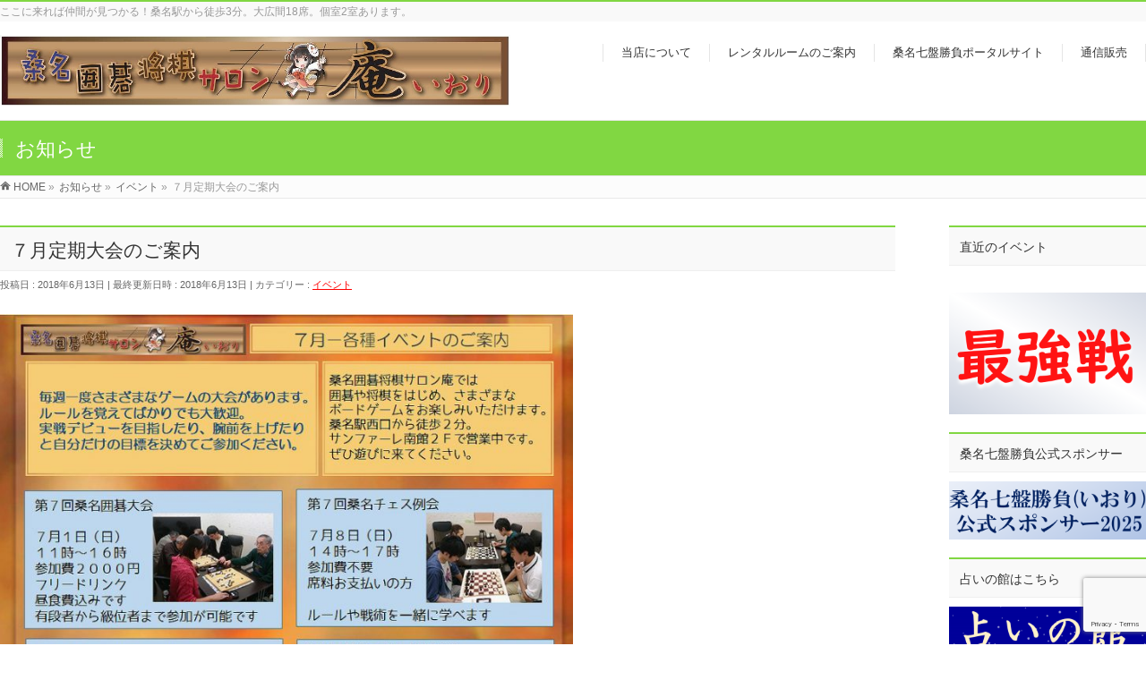

--- FILE ---
content_type: text/html; charset=UTF-8
request_url: https://kuwanaiori.info/info/201807/
body_size: 12445
content:
<!DOCTYPE html>
<!--[if IE]>
<meta http-equiv="X-UA-Compatible" content="IE=Edge">
<![endif]-->
<html xmlns:fb="http://ogp.me/ns/fb#" lang="ja">
<head>
<meta charset="UTF-8" />
<link rel="start" href="https://kuwanaiori.info" title="HOME" />

<meta id="viewport" name="viewport" content="width=device-width, initial-scale=1">
<title>７月定期大会のご案内 | イベント | 桑名囲碁将棋サロン庵（いおり）</title>
<meta name='robots' content='max-image-preview:large' />
<meta name="keywords" content="囲碁、将棋、ボードゲーム、バックギャモン、オセロ、レンタルルーム" />
<link rel='dns-prefetch' href='//fonts.googleapis.com' />
<link rel="alternate" type="application/rss+xml" title="桑名囲碁将棋サロン庵（いおり） &raquo; フィード" href="https://kuwanaiori.info/feed/" />
<link rel="alternate" type="application/rss+xml" title="桑名囲碁将棋サロン庵（いおり） &raquo; コメントフィード" href="https://kuwanaiori.info/comments/feed/" />
<meta name="description" content="７月開催の定期大会のご案内です。これまでのような回数実施を廃止し、各週１度の開催とさせていただきます。どうぞよろしくお願いいたします。" />
<style type="text/css">.keyColorBG,.keyColorBGh:hover,.keyColor_bg,.keyColor_bg_hover:hover{background-color: #81d742;}.keyColorCl,.keyColorClh:hover,.keyColor_txt,.keyColor_txt_hover:hover{color: #81d742;}.keyColorBd,.keyColorBdh:hover,.keyColor_border,.keyColor_border_hover:hover{border-color: #81d742;}.color_keyBG,.color_keyBGh:hover,.color_key_bg,.color_key_bg_hover:hover{background-color: #81d742;}.color_keyCl,.color_keyClh:hover,.color_key_txt,.color_key_txt_hover:hover{color: #81d742;}.color_keyBd,.color_keyBdh:hover,.color_key_border,.color_key_border_hover:hover{border-color: #81d742;}</style>
<script type="text/javascript">
/* <![CDATA[ */
window._wpemojiSettings = {"baseUrl":"https:\/\/s.w.org\/images\/core\/emoji\/14.0.0\/72x72\/","ext":".png","svgUrl":"https:\/\/s.w.org\/images\/core\/emoji\/14.0.0\/svg\/","svgExt":".svg","source":{"concatemoji":"https:\/\/kuwanaiori.info\/wp-includes\/js\/wp-emoji-release.min.js?ver=6.4.7"}};
/*! This file is auto-generated */
!function(i,n){var o,s,e;function c(e){try{var t={supportTests:e,timestamp:(new Date).valueOf()};sessionStorage.setItem(o,JSON.stringify(t))}catch(e){}}function p(e,t,n){e.clearRect(0,0,e.canvas.width,e.canvas.height),e.fillText(t,0,0);var t=new Uint32Array(e.getImageData(0,0,e.canvas.width,e.canvas.height).data),r=(e.clearRect(0,0,e.canvas.width,e.canvas.height),e.fillText(n,0,0),new Uint32Array(e.getImageData(0,0,e.canvas.width,e.canvas.height).data));return t.every(function(e,t){return e===r[t]})}function u(e,t,n){switch(t){case"flag":return n(e,"\ud83c\udff3\ufe0f\u200d\u26a7\ufe0f","\ud83c\udff3\ufe0f\u200b\u26a7\ufe0f")?!1:!n(e,"\ud83c\uddfa\ud83c\uddf3","\ud83c\uddfa\u200b\ud83c\uddf3")&&!n(e,"\ud83c\udff4\udb40\udc67\udb40\udc62\udb40\udc65\udb40\udc6e\udb40\udc67\udb40\udc7f","\ud83c\udff4\u200b\udb40\udc67\u200b\udb40\udc62\u200b\udb40\udc65\u200b\udb40\udc6e\u200b\udb40\udc67\u200b\udb40\udc7f");case"emoji":return!n(e,"\ud83e\udef1\ud83c\udffb\u200d\ud83e\udef2\ud83c\udfff","\ud83e\udef1\ud83c\udffb\u200b\ud83e\udef2\ud83c\udfff")}return!1}function f(e,t,n){var r="undefined"!=typeof WorkerGlobalScope&&self instanceof WorkerGlobalScope?new OffscreenCanvas(300,150):i.createElement("canvas"),a=r.getContext("2d",{willReadFrequently:!0}),o=(a.textBaseline="top",a.font="600 32px Arial",{});return e.forEach(function(e){o[e]=t(a,e,n)}),o}function t(e){var t=i.createElement("script");t.src=e,t.defer=!0,i.head.appendChild(t)}"undefined"!=typeof Promise&&(o="wpEmojiSettingsSupports",s=["flag","emoji"],n.supports={everything:!0,everythingExceptFlag:!0},e=new Promise(function(e){i.addEventListener("DOMContentLoaded",e,{once:!0})}),new Promise(function(t){var n=function(){try{var e=JSON.parse(sessionStorage.getItem(o));if("object"==typeof e&&"number"==typeof e.timestamp&&(new Date).valueOf()<e.timestamp+604800&&"object"==typeof e.supportTests)return e.supportTests}catch(e){}return null}();if(!n){if("undefined"!=typeof Worker&&"undefined"!=typeof OffscreenCanvas&&"undefined"!=typeof URL&&URL.createObjectURL&&"undefined"!=typeof Blob)try{var e="postMessage("+f.toString()+"("+[JSON.stringify(s),u.toString(),p.toString()].join(",")+"));",r=new Blob([e],{type:"text/javascript"}),a=new Worker(URL.createObjectURL(r),{name:"wpTestEmojiSupports"});return void(a.onmessage=function(e){c(n=e.data),a.terminate(),t(n)})}catch(e){}c(n=f(s,u,p))}t(n)}).then(function(e){for(var t in e)n.supports[t]=e[t],n.supports.everything=n.supports.everything&&n.supports[t],"flag"!==t&&(n.supports.everythingExceptFlag=n.supports.everythingExceptFlag&&n.supports[t]);n.supports.everythingExceptFlag=n.supports.everythingExceptFlag&&!n.supports.flag,n.DOMReady=!1,n.readyCallback=function(){n.DOMReady=!0}}).then(function(){return e}).then(function(){var e;n.supports.everything||(n.readyCallback(),(e=n.source||{}).concatemoji?t(e.concatemoji):e.wpemoji&&e.twemoji&&(t(e.twemoji),t(e.wpemoji)))}))}((window,document),window._wpemojiSettings);
/* ]]> */
</script>
<link rel='stylesheet' id='sbi_styles-css' href='https://kuwanaiori.info/wp-content/plugins/instagram-feed/css/sbi-styles.min.css?ver=6.2.7' type='text/css' media='all' />
<style id='wp-emoji-styles-inline-css' type='text/css'>

	img.wp-smiley, img.emoji {
		display: inline !important;
		border: none !important;
		box-shadow: none !important;
		height: 1em !important;
		width: 1em !important;
		margin: 0 0.07em !important;
		vertical-align: -0.1em !important;
		background: none !important;
		padding: 0 !important;
	}
</style>
<link rel='stylesheet' id='wp-block-library-css' href='https://kuwanaiori.info/wp-includes/css/dist/block-library/style.min.css?ver=6.4.7' type='text/css' media='all' />
<style id='classic-theme-styles-inline-css' type='text/css'>
/*! This file is auto-generated */
.wp-block-button__link{color:#fff;background-color:#32373c;border-radius:9999px;box-shadow:none;text-decoration:none;padding:calc(.667em + 2px) calc(1.333em + 2px);font-size:1.125em}.wp-block-file__button{background:#32373c;color:#fff;text-decoration:none}
</style>
<style id='global-styles-inline-css' type='text/css'>
body{--wp--preset--color--black: #000000;--wp--preset--color--cyan-bluish-gray: #abb8c3;--wp--preset--color--white: #ffffff;--wp--preset--color--pale-pink: #f78da7;--wp--preset--color--vivid-red: #cf2e2e;--wp--preset--color--luminous-vivid-orange: #ff6900;--wp--preset--color--luminous-vivid-amber: #fcb900;--wp--preset--color--light-green-cyan: #7bdcb5;--wp--preset--color--vivid-green-cyan: #00d084;--wp--preset--color--pale-cyan-blue: #8ed1fc;--wp--preset--color--vivid-cyan-blue: #0693e3;--wp--preset--color--vivid-purple: #9b51e0;--wp--preset--gradient--vivid-cyan-blue-to-vivid-purple: linear-gradient(135deg,rgba(6,147,227,1) 0%,rgb(155,81,224) 100%);--wp--preset--gradient--light-green-cyan-to-vivid-green-cyan: linear-gradient(135deg,rgb(122,220,180) 0%,rgb(0,208,130) 100%);--wp--preset--gradient--luminous-vivid-amber-to-luminous-vivid-orange: linear-gradient(135deg,rgba(252,185,0,1) 0%,rgba(255,105,0,1) 100%);--wp--preset--gradient--luminous-vivid-orange-to-vivid-red: linear-gradient(135deg,rgba(255,105,0,1) 0%,rgb(207,46,46) 100%);--wp--preset--gradient--very-light-gray-to-cyan-bluish-gray: linear-gradient(135deg,rgb(238,238,238) 0%,rgb(169,184,195) 100%);--wp--preset--gradient--cool-to-warm-spectrum: linear-gradient(135deg,rgb(74,234,220) 0%,rgb(151,120,209) 20%,rgb(207,42,186) 40%,rgb(238,44,130) 60%,rgb(251,105,98) 80%,rgb(254,248,76) 100%);--wp--preset--gradient--blush-light-purple: linear-gradient(135deg,rgb(255,206,236) 0%,rgb(152,150,240) 100%);--wp--preset--gradient--blush-bordeaux: linear-gradient(135deg,rgb(254,205,165) 0%,rgb(254,45,45) 50%,rgb(107,0,62) 100%);--wp--preset--gradient--luminous-dusk: linear-gradient(135deg,rgb(255,203,112) 0%,rgb(199,81,192) 50%,rgb(65,88,208) 100%);--wp--preset--gradient--pale-ocean: linear-gradient(135deg,rgb(255,245,203) 0%,rgb(182,227,212) 50%,rgb(51,167,181) 100%);--wp--preset--gradient--electric-grass: linear-gradient(135deg,rgb(202,248,128) 0%,rgb(113,206,126) 100%);--wp--preset--gradient--midnight: linear-gradient(135deg,rgb(2,3,129) 0%,rgb(40,116,252) 100%);--wp--preset--font-size--small: 13px;--wp--preset--font-size--medium: 20px;--wp--preset--font-size--large: 36px;--wp--preset--font-size--x-large: 42px;--wp--preset--spacing--20: 0.44rem;--wp--preset--spacing--30: 0.67rem;--wp--preset--spacing--40: 1rem;--wp--preset--spacing--50: 1.5rem;--wp--preset--spacing--60: 2.25rem;--wp--preset--spacing--70: 3.38rem;--wp--preset--spacing--80: 5.06rem;--wp--preset--shadow--natural: 6px 6px 9px rgba(0, 0, 0, 0.2);--wp--preset--shadow--deep: 12px 12px 50px rgba(0, 0, 0, 0.4);--wp--preset--shadow--sharp: 6px 6px 0px rgba(0, 0, 0, 0.2);--wp--preset--shadow--outlined: 6px 6px 0px -3px rgba(255, 255, 255, 1), 6px 6px rgba(0, 0, 0, 1);--wp--preset--shadow--crisp: 6px 6px 0px rgba(0, 0, 0, 1);}:where(.is-layout-flex){gap: 0.5em;}:where(.is-layout-grid){gap: 0.5em;}body .is-layout-flow > .alignleft{float: left;margin-inline-start: 0;margin-inline-end: 2em;}body .is-layout-flow > .alignright{float: right;margin-inline-start: 2em;margin-inline-end: 0;}body .is-layout-flow > .aligncenter{margin-left: auto !important;margin-right: auto !important;}body .is-layout-constrained > .alignleft{float: left;margin-inline-start: 0;margin-inline-end: 2em;}body .is-layout-constrained > .alignright{float: right;margin-inline-start: 2em;margin-inline-end: 0;}body .is-layout-constrained > .aligncenter{margin-left: auto !important;margin-right: auto !important;}body .is-layout-constrained > :where(:not(.alignleft):not(.alignright):not(.alignfull)){max-width: var(--wp--style--global--content-size);margin-left: auto !important;margin-right: auto !important;}body .is-layout-constrained > .alignwide{max-width: var(--wp--style--global--wide-size);}body .is-layout-flex{display: flex;}body .is-layout-flex{flex-wrap: wrap;align-items: center;}body .is-layout-flex > *{margin: 0;}body .is-layout-grid{display: grid;}body .is-layout-grid > *{margin: 0;}:where(.wp-block-columns.is-layout-flex){gap: 2em;}:where(.wp-block-columns.is-layout-grid){gap: 2em;}:where(.wp-block-post-template.is-layout-flex){gap: 1.25em;}:where(.wp-block-post-template.is-layout-grid){gap: 1.25em;}.has-black-color{color: var(--wp--preset--color--black) !important;}.has-cyan-bluish-gray-color{color: var(--wp--preset--color--cyan-bluish-gray) !important;}.has-white-color{color: var(--wp--preset--color--white) !important;}.has-pale-pink-color{color: var(--wp--preset--color--pale-pink) !important;}.has-vivid-red-color{color: var(--wp--preset--color--vivid-red) !important;}.has-luminous-vivid-orange-color{color: var(--wp--preset--color--luminous-vivid-orange) !important;}.has-luminous-vivid-amber-color{color: var(--wp--preset--color--luminous-vivid-amber) !important;}.has-light-green-cyan-color{color: var(--wp--preset--color--light-green-cyan) !important;}.has-vivid-green-cyan-color{color: var(--wp--preset--color--vivid-green-cyan) !important;}.has-pale-cyan-blue-color{color: var(--wp--preset--color--pale-cyan-blue) !important;}.has-vivid-cyan-blue-color{color: var(--wp--preset--color--vivid-cyan-blue) !important;}.has-vivid-purple-color{color: var(--wp--preset--color--vivid-purple) !important;}.has-black-background-color{background-color: var(--wp--preset--color--black) !important;}.has-cyan-bluish-gray-background-color{background-color: var(--wp--preset--color--cyan-bluish-gray) !important;}.has-white-background-color{background-color: var(--wp--preset--color--white) !important;}.has-pale-pink-background-color{background-color: var(--wp--preset--color--pale-pink) !important;}.has-vivid-red-background-color{background-color: var(--wp--preset--color--vivid-red) !important;}.has-luminous-vivid-orange-background-color{background-color: var(--wp--preset--color--luminous-vivid-orange) !important;}.has-luminous-vivid-amber-background-color{background-color: var(--wp--preset--color--luminous-vivid-amber) !important;}.has-light-green-cyan-background-color{background-color: var(--wp--preset--color--light-green-cyan) !important;}.has-vivid-green-cyan-background-color{background-color: var(--wp--preset--color--vivid-green-cyan) !important;}.has-pale-cyan-blue-background-color{background-color: var(--wp--preset--color--pale-cyan-blue) !important;}.has-vivid-cyan-blue-background-color{background-color: var(--wp--preset--color--vivid-cyan-blue) !important;}.has-vivid-purple-background-color{background-color: var(--wp--preset--color--vivid-purple) !important;}.has-black-border-color{border-color: var(--wp--preset--color--black) !important;}.has-cyan-bluish-gray-border-color{border-color: var(--wp--preset--color--cyan-bluish-gray) !important;}.has-white-border-color{border-color: var(--wp--preset--color--white) !important;}.has-pale-pink-border-color{border-color: var(--wp--preset--color--pale-pink) !important;}.has-vivid-red-border-color{border-color: var(--wp--preset--color--vivid-red) !important;}.has-luminous-vivid-orange-border-color{border-color: var(--wp--preset--color--luminous-vivid-orange) !important;}.has-luminous-vivid-amber-border-color{border-color: var(--wp--preset--color--luminous-vivid-amber) !important;}.has-light-green-cyan-border-color{border-color: var(--wp--preset--color--light-green-cyan) !important;}.has-vivid-green-cyan-border-color{border-color: var(--wp--preset--color--vivid-green-cyan) !important;}.has-pale-cyan-blue-border-color{border-color: var(--wp--preset--color--pale-cyan-blue) !important;}.has-vivid-cyan-blue-border-color{border-color: var(--wp--preset--color--vivid-cyan-blue) !important;}.has-vivid-purple-border-color{border-color: var(--wp--preset--color--vivid-purple) !important;}.has-vivid-cyan-blue-to-vivid-purple-gradient-background{background: var(--wp--preset--gradient--vivid-cyan-blue-to-vivid-purple) !important;}.has-light-green-cyan-to-vivid-green-cyan-gradient-background{background: var(--wp--preset--gradient--light-green-cyan-to-vivid-green-cyan) !important;}.has-luminous-vivid-amber-to-luminous-vivid-orange-gradient-background{background: var(--wp--preset--gradient--luminous-vivid-amber-to-luminous-vivid-orange) !important;}.has-luminous-vivid-orange-to-vivid-red-gradient-background{background: var(--wp--preset--gradient--luminous-vivid-orange-to-vivid-red) !important;}.has-very-light-gray-to-cyan-bluish-gray-gradient-background{background: var(--wp--preset--gradient--very-light-gray-to-cyan-bluish-gray) !important;}.has-cool-to-warm-spectrum-gradient-background{background: var(--wp--preset--gradient--cool-to-warm-spectrum) !important;}.has-blush-light-purple-gradient-background{background: var(--wp--preset--gradient--blush-light-purple) !important;}.has-blush-bordeaux-gradient-background{background: var(--wp--preset--gradient--blush-bordeaux) !important;}.has-luminous-dusk-gradient-background{background: var(--wp--preset--gradient--luminous-dusk) !important;}.has-pale-ocean-gradient-background{background: var(--wp--preset--gradient--pale-ocean) !important;}.has-electric-grass-gradient-background{background: var(--wp--preset--gradient--electric-grass) !important;}.has-midnight-gradient-background{background: var(--wp--preset--gradient--midnight) !important;}.has-small-font-size{font-size: var(--wp--preset--font-size--small) !important;}.has-medium-font-size{font-size: var(--wp--preset--font-size--medium) !important;}.has-large-font-size{font-size: var(--wp--preset--font-size--large) !important;}.has-x-large-font-size{font-size: var(--wp--preset--font-size--x-large) !important;}
.wp-block-navigation a:where(:not(.wp-element-button)){color: inherit;}
:where(.wp-block-post-template.is-layout-flex){gap: 1.25em;}:where(.wp-block-post-template.is-layout-grid){gap: 1.25em;}
:where(.wp-block-columns.is-layout-flex){gap: 2em;}:where(.wp-block-columns.is-layout-grid){gap: 2em;}
.wp-block-pullquote{font-size: 1.5em;line-height: 1.6;}
</style>
<link rel='stylesheet' id='bbp-default-css' href='https://kuwanaiori.info/wp-content/plugins/bbpress/templates/default/css/bbpress.min.css?ver=2.6.9' type='text/css' media='all' />
<link rel='stylesheet' id='contact-form-7-css' href='https://kuwanaiori.info/wp-content/plugins/contact-form-7/includes/css/styles.css?ver=5.8.5' type='text/css' media='all' />
<link rel='stylesheet' id='ditty-news-ticker-font-css' href='https://kuwanaiori.info/wp-content/plugins/ditty-news-ticker/legacy/inc/static/libs/fontastic/styles.css?ver=3.1.29' type='text/css' media='all' />
<link rel='stylesheet' id='ditty-news-ticker-css' href='https://kuwanaiori.info/wp-content/plugins/ditty-news-ticker/legacy/inc/static/css/style.css?ver=3.1.29' type='text/css' media='all' />
<link rel='stylesheet' id='ditty-displays-css' href='https://kuwanaiori.info/wp-content/plugins/ditty-news-ticker/build/dittyDisplays.css?ver=3.1.29' type='text/css' media='all' />
<link rel='stylesheet' id='ditty-fontawesome-css' href='https://kuwanaiori.info/wp-content/plugins/ditty-news-ticker/includes/libs/fontawesome-6.4.0/css/all.css?ver=6.4.0' type='text/css' media='' />
<link rel='stylesheet' id='jquery.fancybox-css' href='https://kuwanaiori.info/wp-content/plugins/google-map-with-fancybox-popup/inc/jquery.fancybox.min.css?ver=6.4.7' type='text/css' media='all' />
<link rel='stylesheet' id='wpsm_ac-font-awesome-front-css' href='https://kuwanaiori.info/wp-content/plugins/responsive-accordion-and-collapse/css/font-awesome/css/font-awesome.min.css?ver=6.4.7' type='text/css' media='all' />
<link rel='stylesheet' id='wpsm_ac_bootstrap-front-css' href='https://kuwanaiori.info/wp-content/plugins/responsive-accordion-and-collapse/css/bootstrap-front.css?ver=6.4.7' type='text/css' media='all' />
<link rel='stylesheet' id='Biz_Vektor_common_style-css' href='https://kuwanaiori.info/wp-content/themes/biz-vektor/css/bizvektor_common_min.css?ver=1.11.5' type='text/css' media='all' />
<link rel='stylesheet' id='Biz_Vektor_Design_style-css' href='https://kuwanaiori.info/wp-content/themes/biz-vektor/design_skins/003/css/003.css?ver=1.11.5' type='text/css' media='all' />
<link rel='stylesheet' id='Biz_Vektor_plugin_sns_style-css' href='https://kuwanaiori.info/wp-content/themes/biz-vektor/plugins/sns/style_bizvektor_sns.css?ver=6.4.7' type='text/css' media='all' />
<link rel='stylesheet' id='Biz_Vektor_add_web_fonts-css' href='//fonts.googleapis.com/css?family=Droid+Sans%3A700%7CLato%3A900%7CAnton&#038;ver=6.4.7' type='text/css' media='all' />
<script type="text/javascript" src="https://kuwanaiori.info/wp-includes/js/jquery/jquery.min.js?ver=3.7.1" id="jquery-core-js"></script>
<script type="text/javascript" src="https://kuwanaiori.info/wp-includes/js/jquery/jquery-migrate.min.js?ver=3.4.1" id="jquery-migrate-js"></script>
<script type="text/javascript" src="https://kuwanaiori.info/wp-content/plugins/google-map-with-fancybox-popup/inc/jquery.fancybox.min.js?ver=6.4.7" id="jquery.fancybox-js"></script>
<link rel="https://api.w.org/" href="https://kuwanaiori.info/wp-json/" /><link rel="EditURI" type="application/rsd+xml" title="RSD" href="https://kuwanaiori.info/xmlrpc.php?rsd" />
<link rel="canonical" href="https://kuwanaiori.info/info/201807/" />
<link rel='shortlink' href='https://kuwanaiori.info/?p=37873' />
<link rel="alternate" type="application/json+oembed" href="https://kuwanaiori.info/wp-json/oembed/1.0/embed?url=https%3A%2F%2Fkuwanaiori.info%2Finfo%2F201807%2F" />
<link rel="alternate" type="text/xml+oembed" href="https://kuwanaiori.info/wp-json/oembed/1.0/embed?url=https%3A%2F%2Fkuwanaiori.info%2Finfo%2F201807%2F&#038;format=xml" />
        <script type="text/javascript">
            (function () {
                window.lsow_fs = {can_use_premium_code: false};
            })();
        </script>
        <!-- [ BizVektor OGP ] -->
<meta property="og:site_name" content="桑名囲碁将棋サロン庵（いおり）" />
<meta property="og:url" content="https://kuwanaiori.info/info/201807/" />
<meta property="fb:app_id" content="" />
<meta property="og:type" content="article" />
<meta property="og:title" content="７月定期大会のご案内 | 桑名囲碁将棋サロン庵（いおり）" />
<meta property="og:description" content="  ７月開催の定期大会のご案内です。  これまでのような回数実施を廃止し、各週１度の開催とさせていただきます。  どうぞよろしくお願いいたします。" />
<!-- [ /BizVektor OGP ] -->
<!--[if lte IE 8]>
<link rel="stylesheet" type="text/css" media="all" href="https://kuwanaiori.info/wp-content/themes/biz-vektor/design_skins/003/css/003_oldie.css" />
<![endif]-->
<link rel="SHORTCUT ICON" HREF="//kuwanaiori.info/wp-content/uploads/2018/08/favicon-1.ico" /><link rel="pingback" href="https://kuwanaiori.info/xmlrpc.php" />
<meta name="generator" content="Elementor 3.18.3; features: e_dom_optimization, e_optimized_assets_loading, e_optimized_css_loading, additional_custom_breakpoints, block_editor_assets_optimize, e_image_loading_optimization; settings: css_print_method-external, google_font-enabled, font_display-swap">
<style type="text/css" id="custom-background-css">
body.custom-background { background-color: #ffffff; }
</style>
			<style type="text/css">

a { color:#ff0000 }

#searchform input[type=submit],
p.form-submit input[type=submit],
form#searchform input#searchsubmit,
.content form input.wpcf7-submit,
#confirm-button input,
a.btn,
.linkBtn a,
input[type=button],
input[type=submit],
.sideTower li#sideContact.sideBnr a,
.content .infoList .rssBtn a { background-color:#81d742; }

.moreLink a { border-left-color:#81d742; }
.moreLink a:hover { background-color:#81d742; }
.moreLink a:after { color:#81d742; }
.moreLink a:hover:after { color:#fff; }

#headerTop { border-top-color:#81d742; }

.headMainMenu li:hover { color:#81d742; }
.headMainMenu li > a:hover,
.headMainMenu li.current_page_item > a { color:#81d742; }

#pageTitBnr { background-color:#81d742; }

.content h2,
.content h1.contentTitle,
.content h1.entryPostTitle,
.sideTower h3.localHead,
.sideWidget h4  { border-top-color:#81d742; }

.content h3:after,
.content .child_page_block h4:after { border-bottom-color:#81d742; }

.sideTower li#sideContact.sideBnr a:hover,
.content .infoList .rssBtn a:hover,
form#searchform input#searchsubmit:hover { background-color:#ff0000; }

#panList .innerBox ul a:hover { color:#ff0000; }

.content .mainFootContact p.mainFootTxt span.mainFootTel { color:#81d742; }
.content .mainFootContact .mainFootBt a { background-color:#81d742; }
.content .mainFootContact .mainFootBt a:hover { background-color:#ff0000; }

.content .infoList .infoCate a { background-color:fff5f5;color:#81d742; }
.content .infoList .infoCate a:hover { background-color:#ff0000; }

.paging span,
.paging a	{ color:#81d742;border-color:#81d742; }
.paging span.current,
.paging a:hover	{ background-color:#81d742; }

/* アクティブのページ */
.sideTower .sideWidget li > a:hover,
.sideTower .sideWidget li.current_page_item > a,
.sideTower .sideWidget li.current-cat > a	{ color:#81d742; background-color:fff5f5; }

.sideTower .ttBoxSection .ttBox a:hover { color:#81d742; }

#footMenu { border-top-color:#81d742; }
#footMenu .menu li a:hover { color:#81d742 }

@media (min-width: 970px) {
.headMainMenu li:hover li a:hover { color:#333; }
.headMainMenu li.current-page-item a,
.headMainMenu li.current_page_item a,
.headMainMenu li.current-menu-ancestor a,
.headMainMenu li.current-page-ancestor a { color:#333;}
.headMainMenu li.current-page-item a span,
.headMainMenu li.current_page_item a span,
.headMainMenu li.current-menu-ancestor a span,
.headMainMenu li.current-page-ancestor a span { color:#81d742; }
}

</style>
<!--[if lte IE 8]>
<style type="text/css">
.headMainMenu li:hover li a:hover { color:#333; }
.headMainMenu li.current-page-item a,
.headMainMenu li.current_page_item a,
.headMainMenu li.current-menu-ancestor a,
.headMainMenu li.current-page-ancestor a { color:#333;}
.headMainMenu li.current-page-item a span,
.headMainMenu li.current_page_item a span,
.headMainMenu li.current-menu-ancestor a span,
.headMainMenu li.current-page-ancestor a span { color:#81d742; }
</style>
<![endif]-->
<style type="text/css">
/*-------------------------------------------*/
/*	font
/*-------------------------------------------*/
h1,h2,h3,h4,h4,h5,h6,#header #site-title,#pageTitBnr #pageTitInner #pageTit,#content .leadTxt,#sideTower .localHead {font-family: "ヒラギノ角ゴ Pro W3","Hiragino Kaku Gothic Pro","メイリオ",Meiryo,Osaka,"ＭＳ Ｐゴシック","MS PGothic",sans-serif; }
#pageTitBnr #pageTitInner #pageTit { font-weight:lighter; }
#gMenu .menu li a strong {font-family: "ヒラギノ角ゴ Pro W3","Hiragino Kaku Gothic Pro","メイリオ",Meiryo,Osaka,"ＭＳ Ｐゴシック","MS PGothic",sans-serif; }
</style>
<link rel="stylesheet" href="https://kuwanaiori.info/wp-content/themes/biz-vektor/style.css" type="text/css" media="all" />
<style type="text/css">
@media (min-width: 970px) {

#headerTop,
#header,
#topMainBnrFrame,
#topMainBnr img,
#main,
#footMenu{
    width: 1280px;
    margin: 0px auto;
}

.innerBox, #gMenu #gMenuInner.innerBox {
    width: auto;
    margin: 0px auto;
}

.innerBox, #panList .innerBox, #footMenu .innerBox, #footer .innerBox, #topMainBnrFrame, #pageTitBnr .innerBox, #topMainBnrFrame {
    width: 1280px;
    padding-left: 0;
    padding-right: 0;
    margin: 0 auto;
}

#main #container .content {
    float: left;
    width: 1000px;
}

#header .innerBox {
    width: 1280px;
}

#topMainBnr img {
    width: 1280px !important;
}

#topMainBnr img {
    max-width: 1280px !important;
}

#header .innerBox #site-title img {
    max-height: 80px;
}

}

.blogcate {
    color: #fff !important;
}
/*
.content h3 {
    color: #fff;
}
*/
.ioritushin {
    border-bottom: 1px solid #ccc;
    position: relative;
    font-weight: lighter;
    padding-bottom: 5px;
    font-size: 150%;
clear: both;
line-height: 130%;
margin: 35px 0px 20px;
padding: 0;
text-align: left;
color:#333;
font-family: "ヒラギノ角ゴ Pro W3","Hiragino Kaku Gothic Pro","メイリオ",Meiryo,Osaka,"ＭＳ Ｐゴシック","MS PGothic",sans-serif;
}

.ioritushin::after {
    border-bottom-color: #1e73be;
content: ".";
line-height: 0;
width: 30%;
display: block;
overflow: hidden;
position: absolute;
bottom: -1px;
box-sizing: inherit;
border-bottom: 1px solid #1e73be;
}

.blogcate  {
    position: relative;
    font-weight: lighter;
    padding-bottom: 5px;
clear: both;
line-height: 130%;
padding: 0;
text-align: left;
color:#333!important;
font-family: "ヒラギノ角ゴ Pro W3","Hiragino Kaku Gothic Pro","メイリオ",Meiryo,Osaka,"ＭＳ Ｐゴシック","MS PGothic",sans-serif;
}

.boardgamemoji {
    border-bottom: px solid #ccc;
    position: relative;
    font-weight: lighter;
    padding-bottom: px;
    font-size: ;
clear: both;
line-height: 130%;
margin: px px px;
padding: 0;
text-align: left;
color:#333;
font-family: "ヒラギノ角ゴ Pro W3","Hiragino Kaku Gothic Pro","メイリオ",Meiryo,Osaka,"ＭＳ Ｐゴシック","MS PGothic",sans-serif;
}

.boardgamemoji::after {
    border-bottom-color: #1e73be;
content: ".";
line-height: 0;
width: 30%;
display: block;
overflow: hidden;
position: absolute;
bottom: -1px;
box-sizing: inherit;
border-bottom: px solid #1e73be;
}

.boardgamemojisiro {
    border-bottom: px solid #ccc;
    position: relative;
    font-weight: lighter;
    padding-bottom: px;
    font-size: ;
clear: both;
line-height: 130%;
margin: px px px;
padding: 0;
text-align: left;
color:#fff;
font-family: "ヒラギノ角ゴ Pro W3","Hiragino Kaku Gothic Pro","メイリオ",Meiryo,Osaka,"ＭＳ Ｐゴシック","MS PGothic",sans-serif;
}

.boardgamemojisiro::after {
    border-bottom-color: #1e73be;
content: ".";
line-height: 0;
width: 30%;
display: block;
overflow: hidden;
position: absolute;
bottom: -1px;
box-sizing: inherit;
border-bottom: px solid #1e73be;
}

#topMainBnr img {
    width: 1280px !important;
}

.iorislide {
    width: 100% !important;
}

.sliderwidth{
width:100%;
margin-bottom:35px;
}

.sideTower .sideWidget li a {
    padding-left: 25px;
    color: #666;
text-decoration:none;
}</style>
	<script type="text/javascript">
  var _gaq = _gaq || [];
  _gaq.push(['_setAccount', 'UA-71291853-2']);
  _gaq.push(['_trackPageview']);
	  (function() {
	var ga = document.createElement('script'); ga.type = 'text/javascript'; ga.async = true;
	ga.src = ('https:' == document.location.protocol ? 'https://ssl' : 'http://www') + '.google-analytics.com/ga.js';
	var s = document.getElementsByTagName('script')[0]; s.parentNode.insertBefore(ga, s);
  })();
</script>
</head>

<body class="info-template-default single single-info postid-37873 custom-background two-column right-sidebar elementor-default elementor-kit-140893">

<div id="fb-root"></div>

<div id="wrap">

<!--[if lte IE 8]>
<div id="eradi_ie_box">
<div class="alert_title">ご利用の <span style="font-weight: bold;">Internet Exproler</span> は古すぎます。</div>
<p>あなたがご利用の Internet Explorer はすでにサポートが終了しているため、正しい表示・動作を保証しておりません。<br />
古い Internet Exproler はセキュリティーの観点からも、<a href="https://www.microsoft.com/ja-jp/windows/lifecycle/iesupport/" target="_blank" >新しいブラウザに移行する事が強く推奨されています。</a><br />
<a href="http://windows.microsoft.com/ja-jp/internet-explorer/" target="_blank" >最新のInternet Exproler</a> や <a href="https://www.microsoft.com/ja-jp/windows/microsoft-edge" target="_blank" >Edge</a> を利用するか、<a href="https://www.google.co.jp/chrome/browser/index.html" target="_blank">Chrome</a> や <a href="https://www.mozilla.org/ja/firefox/new/" target="_blank">Firefox</a> など、より早くて快適なブラウザをご利用ください。</p>
</div>
<![endif]-->

<!-- [ #headerTop ] -->
<div id="headerTop">
<div class="innerBox">
<div id="site-description">ここに来れば仲間が見つかる！桑名駅から徒歩3分。大広間18席。個室2室あります。</div>
</div>
</div><!-- [ /#headerTop ] -->

<!-- [ #header ] -->
<header id="header" class="header">
<div id="headerInner" class="innerBox">
<!-- [ #headLogo ] -->
<div id="site-title">
<a href="https://kuwanaiori.info/" title="桑名囲碁将棋サロン庵（いおり）" rel="home">
<img src="//kuwanaiori.info/wp-content/uploads/2018/08/いおり看板ロゴ-1.jpg" alt="桑名囲碁将棋サロン庵（いおり）" /></a>
</div>
<!-- [ /#headLogo ] -->

<!-- [ #headContact ] -->

	<!-- [ #gMenu ] -->
	<div id="gMenu">
	<div id="gMenuInner" class="innerBox">
	<h3 class="assistive-text" onclick="showHide('header');"><span>MENU</span></h3>
	<div class="skip-link screen-reader-text">
		<a href="#content" title="メニューを飛ばす">メニューを飛ばす</a>
	</div>
<div class="headMainMenu">
<div class="menu-%e3%83%a1%e3%83%8b%e3%83%a5%e3%83%bc-container"><ul id="menu-%e3%83%a1%e3%83%8b%e3%83%a5%e3%83%bc" class="menu"><li id="menu-item-73362" class="menu-item menu-item-type-post_type menu-item-object-page menu-item-has-children"><a href="https://kuwanaiori.info/toutenn/"><strong>当店について</strong></a>
<ul class="sub-menu">
	<li id="menu-item-73360" class="menu-item menu-item-type-post_type menu-item-object-page"><a href="https://kuwanaiori.info/annai/">営業案内</a></li>
</ul>
</li>
<li id="menu-item-73361" class="menu-item menu-item-type-post_type menu-item-object-page"><a href="https://kuwanaiori.info/%e3%83%ac%e3%83%b3%e3%82%bf%e3%83%ab%e3%83%ab%e3%83%bc%e3%83%a0%e3%81%ae%e3%81%94%e6%a1%88%e5%86%85/"><strong>レンタルルームのご案内</strong></a></li>
<li id="menu-item-73356" class="menu-item menu-item-type-post_type menu-item-object-page menu-item-has-children"><a href="https://kuwanaiori.info/nanaban/"><strong>桑名七盤勝負ポータルサイト</strong></a>
<ul class="sub-menu">
	<li id="menu-item-73358" class="menu-item menu-item-type-post_type menu-item-object-page"><a href="https://kuwanaiori.info/nanabanfriend_0/">桑名七盤勝負：各地の仲間たち</a></li>
	<li id="menu-item-73363" class="menu-item menu-item-type-custom menu-item-object-custom"><a href="https://kuwanaiori.info/2017/12/23/19966/">世界ランキング</a></li>
</ul>
</li>
<li id="menu-item-75073" class="menu-item menu-item-type-post_type menu-item-object-page"><a href="https://kuwanaiori.info/tuhan/"><strong>通信販売</strong></a></li>
</ul></div>
</div>
</div><!-- [ /#gMenuInner ] -->
	</div>
	<!-- [ /#gMenu ] -->
<!-- [ /#headContact ] -->

</div>
<!-- #headerInner -->
</header>
<!-- [ /#header ] -->



<div id="pageTitBnr">
<div class="innerBox">
<div id="pageTitInner">
<div id="pageTit">
お知らせ</div>
</div><!-- [ /#pageTitInner ] -->
</div>
</div><!-- [ /#pageTitBnr ] -->
<!-- [ #panList ] -->
<div id="panList">
<div id="panListInner" class="innerBox"><ul><li id="panHome" itemprop="itemListElement" itemscope itemtype="http://schema.org/ListItem"><a href="https://kuwanaiori.info" itemprop="item"><span itemprop="name">HOME</span></a> &raquo; </li><li itemprop="itemListElement" itemscope itemtype="http://schema.org/ListItem"><a href="https://kuwanaiori.info/info/" itemprop="item"><span itemprop="name">お知らせ</span></a> &raquo; </li><li itemprop="itemListElement" itemscope itemtype="http://schema.org/ListItem"><a href="https://kuwanaiori.info/info-cat/%e3%82%a4%e3%83%99%e3%83%b3%e3%83%88/" itemprop="item"><span itemprop="name">イベント</span></a> &raquo; </li><li itemprop="itemListElement" itemscope itemtype="http://schema.org/ListItem"><span itemprop="name">７月定期大会のご案内</span></li></ul></div>
</div>
<!-- [ /#panList ] -->

<div id="main" class="main">
<!-- [ #container ] -->
<div id="container" class="innerBox">
	<!-- [ #content ] -->
	<div id="content" class="content">

<!-- [ #post- ] -->
<div id="post-37873" class="post-37873 info type-info status-publish hentry info-cat-33">
	<h1 class="entryPostTitle entry-title">７月定期大会のご案内</h1>
	<div class="entry-meta">
<span class="published">投稿日 : 2018年6月13日</span>
<span class="updated entry-meta-items">最終更新日時 : 2018年6月13日</span>
<span class="vcard author entry-meta-items">投稿者 : <span class="fn">kanrisya_haru</span></span>
<span class="tags entry-meta-items">カテゴリー :  <a href="https://kuwanaiori.info/info-cat/%e3%82%a4%e3%83%99%e3%83%b3%e3%83%88/" rel="tag">イベント</a></span>
</div>
<!-- .entry-meta -->
	<div class="entry-content post-content">
		<p><a href="http://kuwanananaban.sakura.ne.jp/hp/wp-content/uploads/2018/06/大会.jpg"><img fetchpriority="high" decoding="async" class="alignnone size-large wp-image-37874" src="http://kuwanananaban.sakura.ne.jp/hp/wp-content/uploads/2018/06/大会-728x1024.jpg" alt="" width="640" height="900" srcset="https://kuwanaiori.info/wp-content/uploads/2018/06/大会-728x1024.jpg 728w, https://kuwanaiori.info/wp-content/uploads/2018/06/大会-213x300.jpg 213w, https://kuwanaiori.info/wp-content/uploads/2018/06/大会-768x1080.jpg 768w, https://kuwanaiori.info/wp-content/uploads/2018/06/大会.jpg 828w" sizes="(max-width: 640px) 100vw, 640px" /></a></p>
<p>７月開催の定期大会のご案内です。</p>
<p>これまでのような回数実施を廃止し、各週１度の開催とさせていただきます。</p>
<p>どうぞよろしくお願いいたします。</p>
			</div><!-- .entry-content -->



</div>
<!-- [ /#post- ] -->

<div id="nav-below" class="navigation">
	<div class="nav-previous"><a href="https://kuwanaiori.info/info/sekiryou/" rel="prev"><span class="meta-nav">&larr;</span> 対局料金の名称を「席料」に変更いたします</a></div>
	<div class="nav-next"><a href="https://kuwanaiori.info/info/iori/" rel="next">いおり杯・月間リーグにつきまして <span class="meta-nav">&rarr;</span></a></div>
</div><!-- #nav-below -->


<div id="comments">





</div><!-- #comments -->



</div>
<!-- [ /#content ] -->

<!-- [ #sideTower ] -->
<div id="sideTower" class="sideTower">
	<div class="sideWidget widget widget_sow-editor" id="sow-editor-24"><div
			
			class="so-widget-sow-editor so-widget-sow-editor-base"
			
		><h3 class="localHead">直近のイベント</h3>
<div class="siteorigin-widget-tinymce textwidget">
	</div>
</div></div><div class="sideWidget widget widget_block widget_media_image" id="block-6">
<figure class="wp-block-image size-full"><a href="https://kuwanaiori.info/king2025/"><img decoding="async" width="330" height="204" src="https://kuwanaiori.info/wp-content/uploads/2025/10/333.png" alt="" class="wp-image-156055" srcset="https://kuwanaiori.info/wp-content/uploads/2025/10/333.png 330w, https://kuwanaiori.info/wp-content/uploads/2025/10/333-300x185.png 300w" sizes="(max-width: 330px) 100vw, 330px" /></a></figure>
</div><div class="sideWidget widget widget_sow-editor" id="sow-editor-17"><div
			
			class="so-widget-sow-editor so-widget-sow-editor-base"
			
		><h3 class="localHead">桑名七盤勝負公式スポンサー</h3>
<div class="siteorigin-widget-tinymce textwidget">
	<p><a href="https://kuwanaiori.info/sponsor2025/"><img decoding="async" class="alignnone size-medium wp-image-154510" src="https://kuwanaiori.info/wp-content/uploads/2025/03/スポンサーHPバナー-300x89.png" alt="" width="300" height="89" srcset="https://kuwanaiori.info/wp-content/uploads/2025/03/スポンサーHPバナー-300x89.png 300w, https://kuwanaiori.info/wp-content/uploads/2025/03/スポンサーHPバナー-1024x304.png 1024w, https://kuwanaiori.info/wp-content/uploads/2025/03/スポンサーHPバナー-768x228.png 768w, https://kuwanaiori.info/wp-content/uploads/2025/03/スポンサーHPバナー.png 1385w" sizes="(max-width: 300px) 100vw, 300px" /></a></p>
</div>
</div></div><div class="sideWidget widget widget_sow-editor" id="sow-editor-7"><div
			
			class="so-widget-sow-editor so-widget-sow-editor-base"
			
		><h3 class="localHead">占いの館はこちら</h3>
<div class="siteorigin-widget-tinymce textwidget">
	<p style="text-align: left;"><a href="https://kuwanaiori.info/uranaiyakata/"><img loading="lazy" decoding="async" class="alignnone wp-image-63282 size-medium" src="https://kuwanaiori.info/wp-content/uploads/2020/08/000uranai-300x98.png" alt="" width="300" height="98" srcset="https://kuwanaiori.info/wp-content/uploads/2020/08/000uranai-300x98.png 300w, https://kuwanaiori.info/wp-content/uploads/2020/08/000uranai-768x250.png 768w, https://kuwanaiori.info/wp-content/uploads/2020/08/000uranai-1024x333.png 1024w, https://kuwanaiori.info/wp-content/uploads/2020/08/000uranai.png 1060w" sizes="(max-width: 300px) 100vw, 300px" /></a></p>
</div>
</div></div><div class="sideWidget widget widget_sow-editor" id="sow-editor-20"><div
			
			class="so-widget-sow-editor so-widget-sow-editor-base"
			
		><h3 class="localHead">イベント情報はこちら</h3>
<div class="siteorigin-widget-tinymce textwidget">
	<p><a href="https://kuwanaiori.info/event/"><img loading="lazy" decoding="async" src="https://kuwanaiori.info/wp-content/uploads/2023/03/031702-2.png" alt="" width="288" height="254" class="alignnone size-full wp-image-142170" /></a></p>
</div>
</div></div><div class="sideWidget widget widget_sow-editor" id="sow-editor-22"><div
			
			class="so-widget-sow-editor so-widget-sow-editor-base"
			
		><h3 class="localHead">桑名囲碁将棋サロン庵の音楽ページ</h3>
<div class="siteorigin-widget-tinymce textwidget">
	<p><a href="https://kuwanaiori.info/music/"><img loading="lazy" decoding="async" class="alignnone size-full wp-image-149860" src="https://kuwanaiori.info/wp-content/uploads/2023/11/HPアイコン.png" alt="" width="601" height="593" srcset="https://kuwanaiori.info/wp-content/uploads/2023/11/HPアイコン.png 601w, https://kuwanaiori.info/wp-content/uploads/2023/11/HPアイコン-300x296.png 300w" sizes="(max-width: 601px) 100vw, 601px" /></a></p>
</div>
</div></div><div class="sideWidget widget widget_text" id="text-3"><h3 class="localHead">庵Twitter</h3>			<div class="textwidget"><p><a class="twitter-timeline" href="https://twitter.com/oshama15?ref_src=twsrc%5Etfw" data-width="320px" data-height="500px">Tweets by oshama15</a> <script async src="https://platform.twitter.com/widgets.js" charset="utf-8"></script></p>
</div>
		</div><div class="sideWidget widget widget_sow-editor" id="sow-editor-3"><div
			
			class="so-widget-sow-editor so-widget-sow-editor-base"
			
		><h3 class="localHead">姉妹店</h3>
<div class="siteorigin-widget-tinymce textwidget">
	<p><a href="http://fukagawa-ippuku.com/"><img loading="lazy" decoding="async" class="alignnone size-full wp-image-46521" src="https://kuwanaiori.info/wp-content/uploads/2018/12/どうぶつしょうぎｃａｆｅいっぷく.png" alt="" width="1421" height="325" srcset="https://kuwanaiori.info/wp-content/uploads/2018/12/どうぶつしょうぎｃａｆｅいっぷく.png 1421w, https://kuwanaiori.info/wp-content/uploads/2018/12/どうぶつしょうぎｃａｆｅいっぷく-300x69.png 300w, https://kuwanaiori.info/wp-content/uploads/2018/12/どうぶつしょうぎｃａｆｅいっぷく-768x176.png 768w, https://kuwanaiori.info/wp-content/uploads/2018/12/どうぶつしょうぎｃａｆｅいっぷく-1024x234.png 1024w" sizes="(max-width: 1421px) 100vw, 1421px" /></a></p>
</div>
</div></div><div class="sideWidget widget widget_text" id="text-4"><h3 class="localHead">庵Facebook</h3>			<div class="textwidget"><p><iframe style="border: none; overflow: hidden;" src="https://www.facebook.com/plugins/page.php?href=https%3A%2F%2Fwww.facebook.com%2Fkamonohasichan%2F&amp;tabs=timeline&amp;width=250&amp;height=500&amp;small_header=false&amp;adapt_container_width=true&amp;hide_cover=false&amp;show_facepile=true&amp;appId" frameborder="0" scrolling="no"></iframe></p>
</div>
		</div><div class="sideWidget widget widget_sow-editor" id="sow-editor-19"><div
			
			class="so-widget-sow-editor so-widget-sow-editor-base"
			
		><h3 class="localHead">桑名バックギャモン倶楽部</h3>
<div class="siteorigin-widget-tinymce textwidget">
	<p><a href="https://kuwanaiori.info/kbc/"><img loading="lazy" decoding="async" src="https://kuwanaiori.info/wp-content/uploads/2023/03/title-1-300x70.png" alt="" width="300" height="70" class="alignnone size-medium wp-image-142188" srcset="https://kuwanaiori.info/wp-content/uploads/2023/03/title-1-300x70.png 300w, https://kuwanaiori.info/wp-content/uploads/2023/03/title-1-1024x237.png 1024w, https://kuwanaiori.info/wp-content/uploads/2023/03/title-1-768x178.png 768w, https://kuwanaiori.info/wp-content/uploads/2023/03/title-1-1536x356.png 1536w, https://kuwanaiori.info/wp-content/uploads/2023/03/title-1.png 1652w" sizes="(max-width: 300px) 100vw, 300px" /></a></p>
</div>
</div></div><div class="sideWidget widget widget_text" id="text-7"><h3 class="localHead">店舗用ライン</h3>			<div class="textwidget"><p><a href="https://line.me/R/ti/p/%40bzk5440z"><img decoding="async" src="https://scdn.line-apps.com/n/line_add_friends/btn/ja.png" alt="友だち追加" height="36" border="0" /></a></p>
</div>
		</div><div class="sideWidget widget widget_sow-editor" id="sow-editor-5"><div
			
			class="so-widget-sow-editor so-widget-sow-editor-base"
			
		><h3 class="localHead">かものはしちゃんクラブ</h3>
<div class="siteorigin-widget-tinymce textwidget">
	<p><a href="https://kuwanaiori.info/1976/02/10/maybe/"><img loading="lazy" decoding="async" class="alignnone size-full wp-image-50425" src="https://kuwanaiori.info/wp-content/uploads/2019/03/アイフォン８待ち受け２-e1552279396682.png" alt="" width="70" height="64" /></a></p>
</div>
</div></div>		<div class="localSection sideWidget">
		<div class="localNaviBox">
		<h3 class="localHead">カテゴリー</h3>
		<ul class="localNavi">
	    	<li class="cat-item cat-item-32"><a href="https://kuwanaiori.info/info-cat/infomation/">infomation</a>
</li>
	<li class="cat-item cat-item-33"><a href="https://kuwanaiori.info/info-cat/%e3%82%a4%e3%83%99%e3%83%b3%e3%83%88/">イベント</a>
</li>
	<li class="cat-item cat-item-34"><a href="https://kuwanaiori.info/info-cat/%e4%bc%81%e7%94%bb/">企画</a>
</li>
		</ul>
		</div>
		</div>
	
	<div class="localSection sideWidget">
	<div class="localNaviBox">
	<h3 class="localHead">年別アーカイブ</h3>
	<ul class="localNavi">
		<li><a href='https://kuwanaiori.info/2026/?post_type=info'>2026年</a></li>
	<li><a href='https://kuwanaiori.info/2025/?post_type=info'>2025年</a></li>
	<li><a href='https://kuwanaiori.info/2024/?post_type=info'>2024年</a></li>
	<li><a href='https://kuwanaiori.info/2023/?post_type=info'>2023年</a></li>
	<li><a href='https://kuwanaiori.info/2022/?post_type=info'>2022年</a></li>
	<li><a href='https://kuwanaiori.info/2021/?post_type=info'>2021年</a></li>
	<li><a href='https://kuwanaiori.info/2020/?post_type=info'>2020年</a></li>
	<li><a href='https://kuwanaiori.info/2019/?post_type=info'>2019年</a></li>
	<li><a href='https://kuwanaiori.info/2018/?post_type=info'>2018年</a></li>
	<li><a href='https://kuwanaiori.info/2017/?post_type=info'>2017年</a></li>
	<li><a href='https://kuwanaiori.info/2016/?post_type=info'>2016年</a></li>
	<li><a href='https://kuwanaiori.info/2015/?post_type=info'>2015年</a></li>
	</ul>
	</div>
	</div>

	</div>
<!-- [ /#sideTower ] -->
</div>
<!-- [ /#container ] -->

</div><!-- #main -->

<div id="back-top">
<a href="#wrap">
	<img id="pagetop" src="https://kuwanaiori.info/wp-content/themes/biz-vektor/js/res-vektor/images/footer_pagetop.png" alt="PAGETOP" />
</a>
</div>

<!-- [ #footerSection ] -->
<div id="footerSection">

	<div id="pagetop">
	<div id="pagetopInner" class="innerBox">
	<a href="#wrap">PAGETOP</a>
	</div>
	</div>

	<div id="footMenu">
	<div id="footMenuInner" class="innerBox">
		</div>
	</div>

	<!-- [ #footer ] -->
	<div id="footer">
	<!-- [ #footerInner ] -->
	<div id="footerInner" class="innerBox">
		<dl id="footerOutline">
		<dt>合同会社ＯＳＨＡＭＡ</dt>
		<dd>
		〒511-0078<br />
三重県桑名市桑栄町1-1<br />
サンファーレ南館２Ｆ<br />
TEL：0594-88-5088		</dd>
		</dl>
		<!-- [ #footerSiteMap ] -->
		<div id="footerSiteMap">
<div class="menu-%e3%83%a1%e3%83%8b%e3%83%a5%e3%83%bc-container"><ul id="menu-%e3%83%a1%e3%83%8b%e3%83%a5%e3%83%bc-2" class="menu"><li id="menu-item-73362" class="menu-item menu-item-type-post_type menu-item-object-page menu-item-has-children menu-item-73362"><a href="https://kuwanaiori.info/toutenn/">当店について</a>
<ul class="sub-menu">
	<li id="menu-item-73360" class="menu-item menu-item-type-post_type menu-item-object-page menu-item-73360"><a href="https://kuwanaiori.info/annai/">営業案内</a></li>
</ul>
</li>
<li id="menu-item-73361" class="menu-item menu-item-type-post_type menu-item-object-page menu-item-73361"><a href="https://kuwanaiori.info/%e3%83%ac%e3%83%b3%e3%82%bf%e3%83%ab%e3%83%ab%e3%83%bc%e3%83%a0%e3%81%ae%e3%81%94%e6%a1%88%e5%86%85/">レンタルルームのご案内</a></li>
<li id="menu-item-73356" class="menu-item menu-item-type-post_type menu-item-object-page menu-item-has-children menu-item-73356"><a href="https://kuwanaiori.info/nanaban/">桑名七盤勝負ポータルサイト</a>
<ul class="sub-menu">
	<li id="menu-item-73358" class="menu-item menu-item-type-post_type menu-item-object-page menu-item-73358"><a href="https://kuwanaiori.info/nanabanfriend_0/">桑名七盤勝負：各地の仲間たち</a></li>
	<li id="menu-item-73363" class="menu-item menu-item-type-custom menu-item-object-custom menu-item-73363"><a href="https://kuwanaiori.info/2017/12/23/19966/">世界ランキング</a></li>
</ul>
</li>
<li id="menu-item-75073" class="menu-item menu-item-type-post_type menu-item-object-page menu-item-75073"><a href="https://kuwanaiori.info/tuhan/">通信販売</a></li>
</ul></div></div>
		<!-- [ /#footerSiteMap ] -->
	</div>
	<!-- [ /#footerInner ] -->
	</div>
	<!-- [ /#footer ] -->

	<!-- [ #siteBottom ] -->
	<div id="siteBottom">
	<div id="siteBottomInner" class="innerBox">
	<div id="copy">Copyright &copy; <a href="https://kuwanaiori.info/" rel="home">合同会社ＯＳＨＡＭＡ</a> All Rights Reserved.</div><div id="powerd">Powered by <a href="https://ja.wordpress.org/">WordPress</a> &amp; <a href="https://bizvektor.com" target="_blank" title="無料WordPressテーマ BizVektor(ビズベクトル)"> BizVektor Theme</a> by <a href="https://www.vektor-inc.co.jp" target="_blank" title="株式会社ベクトル -ウェブサイト制作・WordPressカスタマイズ- [ 愛知県名古屋市 ]">Vektor,Inc.</a> technology.</div>	</div>
	</div>
	<!-- [ /#siteBottom ] -->
</div>
<!-- [ /#footerSection ] -->
</div>
<!-- [ /#wrap ] -->
<!-- Instagram Feed JS -->
<script type="text/javascript">
var sbiajaxurl = "https://kuwanaiori.info/wp-admin/admin-ajax.php";
</script>
<script type="text/javascript" src="https://kuwanaiori.info/wp-content/plugins/contact-form-7/includes/swv/js/index.js?ver=5.8.5" id="swv-js"></script>
<script type="text/javascript" id="contact-form-7-js-extra">
/* <![CDATA[ */
var wpcf7 = {"api":{"root":"https:\/\/kuwanaiori.info\/wp-json\/","namespace":"contact-form-7\/v1"}};
/* ]]> */
</script>
<script type="text/javascript" src="https://kuwanaiori.info/wp-content/plugins/contact-form-7/includes/js/index.js?ver=5.8.5" id="contact-form-7-js"></script>
<script type="text/javascript" src="https://kuwanaiori.info/wp-content/plugins/ditty-news-ticker/legacy/inc/static/js/swiped-events.min.js?ver=1.1.4" id="swiped-events-js"></script>
<script type="text/javascript" src="https://kuwanaiori.info/wp-includes/js/imagesloaded.min.js?ver=5.0.0" id="imagesloaded-js"></script>
<script type="text/javascript" src="https://kuwanaiori.info/wp-includes/js/jquery/ui/effect.min.js?ver=1.13.2" id="jquery-effects-core-js"></script>
<script type="text/javascript" id="ditty-news-ticker-js-extra">
/* <![CDATA[ */
var mtphr_dnt_vars = {"is_rtl":""};
/* ]]> */
</script>
<script type="text/javascript" src="https://kuwanaiori.info/wp-content/plugins/ditty-news-ticker/legacy/inc/static/js/ditty-news-ticker.min.js?ver=3.1.29" id="ditty-news-ticker-js"></script>
<script type="text/javascript" id="lsow-frontend-scripts-js-extra">
/* <![CDATA[ */
var lsow_settings = {"mobile_width":"780","custom_css":""};
/* ]]> */
</script>
<script type="text/javascript" src="https://kuwanaiori.info/wp-content/plugins/livemesh-siteorigin-widgets/assets/js/lsow-frontend.min.js?ver=3.8" id="lsow-frontend-scripts-js"></script>
<script type="text/javascript" src="https://kuwanaiori.info/wp-content/plugins/responsive-accordion-and-collapse/js/accordion-custom.js?ver=6.4.7" id="call_ac-custom-js-front-js"></script>
<script type="text/javascript" src="https://kuwanaiori.info/wp-content/plugins/responsive-accordion-and-collapse/js/accordion.js?ver=6.4.7" id="call_ac-js-front-js"></script>
<script type="text/javascript" src="https://kuwanaiori.info/wp-includes/js/comment-reply.min.js?ver=6.4.7" id="comment-reply-js" async="async" data-wp-strategy="async"></script>
<script type="text/javascript" src="https://www.google.com/recaptcha/api.js?render=6Lewj2EaAAAAAO2KATiMGO0BLTMCNseC5xrk-ExU&amp;ver=3.0" id="google-recaptcha-js"></script>
<script type="text/javascript" src="https://kuwanaiori.info/wp-includes/js/dist/vendor/wp-polyfill-inert.min.js?ver=3.1.2" id="wp-polyfill-inert-js"></script>
<script type="text/javascript" src="https://kuwanaiori.info/wp-includes/js/dist/vendor/regenerator-runtime.min.js?ver=0.14.0" id="regenerator-runtime-js"></script>
<script type="text/javascript" src="https://kuwanaiori.info/wp-includes/js/dist/vendor/wp-polyfill.min.js?ver=3.15.0" id="wp-polyfill-js"></script>
<script type="text/javascript" id="wpcf7-recaptcha-js-extra">
/* <![CDATA[ */
var wpcf7_recaptcha = {"sitekey":"6Lewj2EaAAAAAO2KATiMGO0BLTMCNseC5xrk-ExU","actions":{"homepage":"homepage","contactform":"contactform"}};
/* ]]> */
</script>
<script type="text/javascript" src="https://kuwanaiori.info/wp-content/plugins/contact-form-7/modules/recaptcha/index.js?ver=5.8.5" id="wpcf7-recaptcha-js"></script>
<script type="text/javascript" id="biz-vektor-min-js-js-extra">
/* <![CDATA[ */
var bv_sliderParams = {"slideshowSpeed":"5000","animation":"fade"};
/* ]]> */
</script>
<script type="text/javascript" src="https://kuwanaiori.info/wp-content/themes/biz-vektor/js/biz-vektor-min.js?ver=1.11.5&#039; defer=&#039;defer" id="biz-vektor-min-js-js"></script>
</body>
</html>

--- FILE ---
content_type: text/html; charset=utf-8
request_url: https://www.google.com/recaptcha/api2/anchor?ar=1&k=6Lewj2EaAAAAAO2KATiMGO0BLTMCNseC5xrk-ExU&co=aHR0cHM6Ly9rdXdhbmFpb3JpLmluZm86NDQz&hl=en&v=PoyoqOPhxBO7pBk68S4YbpHZ&size=invisible&anchor-ms=20000&execute-ms=30000&cb=fcyu9uetsg22
body_size: 48637
content:
<!DOCTYPE HTML><html dir="ltr" lang="en"><head><meta http-equiv="Content-Type" content="text/html; charset=UTF-8">
<meta http-equiv="X-UA-Compatible" content="IE=edge">
<title>reCAPTCHA</title>
<style type="text/css">
/* cyrillic-ext */
@font-face {
  font-family: 'Roboto';
  font-style: normal;
  font-weight: 400;
  font-stretch: 100%;
  src: url(//fonts.gstatic.com/s/roboto/v48/KFO7CnqEu92Fr1ME7kSn66aGLdTylUAMa3GUBHMdazTgWw.woff2) format('woff2');
  unicode-range: U+0460-052F, U+1C80-1C8A, U+20B4, U+2DE0-2DFF, U+A640-A69F, U+FE2E-FE2F;
}
/* cyrillic */
@font-face {
  font-family: 'Roboto';
  font-style: normal;
  font-weight: 400;
  font-stretch: 100%;
  src: url(//fonts.gstatic.com/s/roboto/v48/KFO7CnqEu92Fr1ME7kSn66aGLdTylUAMa3iUBHMdazTgWw.woff2) format('woff2');
  unicode-range: U+0301, U+0400-045F, U+0490-0491, U+04B0-04B1, U+2116;
}
/* greek-ext */
@font-face {
  font-family: 'Roboto';
  font-style: normal;
  font-weight: 400;
  font-stretch: 100%;
  src: url(//fonts.gstatic.com/s/roboto/v48/KFO7CnqEu92Fr1ME7kSn66aGLdTylUAMa3CUBHMdazTgWw.woff2) format('woff2');
  unicode-range: U+1F00-1FFF;
}
/* greek */
@font-face {
  font-family: 'Roboto';
  font-style: normal;
  font-weight: 400;
  font-stretch: 100%;
  src: url(//fonts.gstatic.com/s/roboto/v48/KFO7CnqEu92Fr1ME7kSn66aGLdTylUAMa3-UBHMdazTgWw.woff2) format('woff2');
  unicode-range: U+0370-0377, U+037A-037F, U+0384-038A, U+038C, U+038E-03A1, U+03A3-03FF;
}
/* math */
@font-face {
  font-family: 'Roboto';
  font-style: normal;
  font-weight: 400;
  font-stretch: 100%;
  src: url(//fonts.gstatic.com/s/roboto/v48/KFO7CnqEu92Fr1ME7kSn66aGLdTylUAMawCUBHMdazTgWw.woff2) format('woff2');
  unicode-range: U+0302-0303, U+0305, U+0307-0308, U+0310, U+0312, U+0315, U+031A, U+0326-0327, U+032C, U+032F-0330, U+0332-0333, U+0338, U+033A, U+0346, U+034D, U+0391-03A1, U+03A3-03A9, U+03B1-03C9, U+03D1, U+03D5-03D6, U+03F0-03F1, U+03F4-03F5, U+2016-2017, U+2034-2038, U+203C, U+2040, U+2043, U+2047, U+2050, U+2057, U+205F, U+2070-2071, U+2074-208E, U+2090-209C, U+20D0-20DC, U+20E1, U+20E5-20EF, U+2100-2112, U+2114-2115, U+2117-2121, U+2123-214F, U+2190, U+2192, U+2194-21AE, U+21B0-21E5, U+21F1-21F2, U+21F4-2211, U+2213-2214, U+2216-22FF, U+2308-230B, U+2310, U+2319, U+231C-2321, U+2336-237A, U+237C, U+2395, U+239B-23B7, U+23D0, U+23DC-23E1, U+2474-2475, U+25AF, U+25B3, U+25B7, U+25BD, U+25C1, U+25CA, U+25CC, U+25FB, U+266D-266F, U+27C0-27FF, U+2900-2AFF, U+2B0E-2B11, U+2B30-2B4C, U+2BFE, U+3030, U+FF5B, U+FF5D, U+1D400-1D7FF, U+1EE00-1EEFF;
}
/* symbols */
@font-face {
  font-family: 'Roboto';
  font-style: normal;
  font-weight: 400;
  font-stretch: 100%;
  src: url(//fonts.gstatic.com/s/roboto/v48/KFO7CnqEu92Fr1ME7kSn66aGLdTylUAMaxKUBHMdazTgWw.woff2) format('woff2');
  unicode-range: U+0001-000C, U+000E-001F, U+007F-009F, U+20DD-20E0, U+20E2-20E4, U+2150-218F, U+2190, U+2192, U+2194-2199, U+21AF, U+21E6-21F0, U+21F3, U+2218-2219, U+2299, U+22C4-22C6, U+2300-243F, U+2440-244A, U+2460-24FF, U+25A0-27BF, U+2800-28FF, U+2921-2922, U+2981, U+29BF, U+29EB, U+2B00-2BFF, U+4DC0-4DFF, U+FFF9-FFFB, U+10140-1018E, U+10190-1019C, U+101A0, U+101D0-101FD, U+102E0-102FB, U+10E60-10E7E, U+1D2C0-1D2D3, U+1D2E0-1D37F, U+1F000-1F0FF, U+1F100-1F1AD, U+1F1E6-1F1FF, U+1F30D-1F30F, U+1F315, U+1F31C, U+1F31E, U+1F320-1F32C, U+1F336, U+1F378, U+1F37D, U+1F382, U+1F393-1F39F, U+1F3A7-1F3A8, U+1F3AC-1F3AF, U+1F3C2, U+1F3C4-1F3C6, U+1F3CA-1F3CE, U+1F3D4-1F3E0, U+1F3ED, U+1F3F1-1F3F3, U+1F3F5-1F3F7, U+1F408, U+1F415, U+1F41F, U+1F426, U+1F43F, U+1F441-1F442, U+1F444, U+1F446-1F449, U+1F44C-1F44E, U+1F453, U+1F46A, U+1F47D, U+1F4A3, U+1F4B0, U+1F4B3, U+1F4B9, U+1F4BB, U+1F4BF, U+1F4C8-1F4CB, U+1F4D6, U+1F4DA, U+1F4DF, U+1F4E3-1F4E6, U+1F4EA-1F4ED, U+1F4F7, U+1F4F9-1F4FB, U+1F4FD-1F4FE, U+1F503, U+1F507-1F50B, U+1F50D, U+1F512-1F513, U+1F53E-1F54A, U+1F54F-1F5FA, U+1F610, U+1F650-1F67F, U+1F687, U+1F68D, U+1F691, U+1F694, U+1F698, U+1F6AD, U+1F6B2, U+1F6B9-1F6BA, U+1F6BC, U+1F6C6-1F6CF, U+1F6D3-1F6D7, U+1F6E0-1F6EA, U+1F6F0-1F6F3, U+1F6F7-1F6FC, U+1F700-1F7FF, U+1F800-1F80B, U+1F810-1F847, U+1F850-1F859, U+1F860-1F887, U+1F890-1F8AD, U+1F8B0-1F8BB, U+1F8C0-1F8C1, U+1F900-1F90B, U+1F93B, U+1F946, U+1F984, U+1F996, U+1F9E9, U+1FA00-1FA6F, U+1FA70-1FA7C, U+1FA80-1FA89, U+1FA8F-1FAC6, U+1FACE-1FADC, U+1FADF-1FAE9, U+1FAF0-1FAF8, U+1FB00-1FBFF;
}
/* vietnamese */
@font-face {
  font-family: 'Roboto';
  font-style: normal;
  font-weight: 400;
  font-stretch: 100%;
  src: url(//fonts.gstatic.com/s/roboto/v48/KFO7CnqEu92Fr1ME7kSn66aGLdTylUAMa3OUBHMdazTgWw.woff2) format('woff2');
  unicode-range: U+0102-0103, U+0110-0111, U+0128-0129, U+0168-0169, U+01A0-01A1, U+01AF-01B0, U+0300-0301, U+0303-0304, U+0308-0309, U+0323, U+0329, U+1EA0-1EF9, U+20AB;
}
/* latin-ext */
@font-face {
  font-family: 'Roboto';
  font-style: normal;
  font-weight: 400;
  font-stretch: 100%;
  src: url(//fonts.gstatic.com/s/roboto/v48/KFO7CnqEu92Fr1ME7kSn66aGLdTylUAMa3KUBHMdazTgWw.woff2) format('woff2');
  unicode-range: U+0100-02BA, U+02BD-02C5, U+02C7-02CC, U+02CE-02D7, U+02DD-02FF, U+0304, U+0308, U+0329, U+1D00-1DBF, U+1E00-1E9F, U+1EF2-1EFF, U+2020, U+20A0-20AB, U+20AD-20C0, U+2113, U+2C60-2C7F, U+A720-A7FF;
}
/* latin */
@font-face {
  font-family: 'Roboto';
  font-style: normal;
  font-weight: 400;
  font-stretch: 100%;
  src: url(//fonts.gstatic.com/s/roboto/v48/KFO7CnqEu92Fr1ME7kSn66aGLdTylUAMa3yUBHMdazQ.woff2) format('woff2');
  unicode-range: U+0000-00FF, U+0131, U+0152-0153, U+02BB-02BC, U+02C6, U+02DA, U+02DC, U+0304, U+0308, U+0329, U+2000-206F, U+20AC, U+2122, U+2191, U+2193, U+2212, U+2215, U+FEFF, U+FFFD;
}
/* cyrillic-ext */
@font-face {
  font-family: 'Roboto';
  font-style: normal;
  font-weight: 500;
  font-stretch: 100%;
  src: url(//fonts.gstatic.com/s/roboto/v48/KFO7CnqEu92Fr1ME7kSn66aGLdTylUAMa3GUBHMdazTgWw.woff2) format('woff2');
  unicode-range: U+0460-052F, U+1C80-1C8A, U+20B4, U+2DE0-2DFF, U+A640-A69F, U+FE2E-FE2F;
}
/* cyrillic */
@font-face {
  font-family: 'Roboto';
  font-style: normal;
  font-weight: 500;
  font-stretch: 100%;
  src: url(//fonts.gstatic.com/s/roboto/v48/KFO7CnqEu92Fr1ME7kSn66aGLdTylUAMa3iUBHMdazTgWw.woff2) format('woff2');
  unicode-range: U+0301, U+0400-045F, U+0490-0491, U+04B0-04B1, U+2116;
}
/* greek-ext */
@font-face {
  font-family: 'Roboto';
  font-style: normal;
  font-weight: 500;
  font-stretch: 100%;
  src: url(//fonts.gstatic.com/s/roboto/v48/KFO7CnqEu92Fr1ME7kSn66aGLdTylUAMa3CUBHMdazTgWw.woff2) format('woff2');
  unicode-range: U+1F00-1FFF;
}
/* greek */
@font-face {
  font-family: 'Roboto';
  font-style: normal;
  font-weight: 500;
  font-stretch: 100%;
  src: url(//fonts.gstatic.com/s/roboto/v48/KFO7CnqEu92Fr1ME7kSn66aGLdTylUAMa3-UBHMdazTgWw.woff2) format('woff2');
  unicode-range: U+0370-0377, U+037A-037F, U+0384-038A, U+038C, U+038E-03A1, U+03A3-03FF;
}
/* math */
@font-face {
  font-family: 'Roboto';
  font-style: normal;
  font-weight: 500;
  font-stretch: 100%;
  src: url(//fonts.gstatic.com/s/roboto/v48/KFO7CnqEu92Fr1ME7kSn66aGLdTylUAMawCUBHMdazTgWw.woff2) format('woff2');
  unicode-range: U+0302-0303, U+0305, U+0307-0308, U+0310, U+0312, U+0315, U+031A, U+0326-0327, U+032C, U+032F-0330, U+0332-0333, U+0338, U+033A, U+0346, U+034D, U+0391-03A1, U+03A3-03A9, U+03B1-03C9, U+03D1, U+03D5-03D6, U+03F0-03F1, U+03F4-03F5, U+2016-2017, U+2034-2038, U+203C, U+2040, U+2043, U+2047, U+2050, U+2057, U+205F, U+2070-2071, U+2074-208E, U+2090-209C, U+20D0-20DC, U+20E1, U+20E5-20EF, U+2100-2112, U+2114-2115, U+2117-2121, U+2123-214F, U+2190, U+2192, U+2194-21AE, U+21B0-21E5, U+21F1-21F2, U+21F4-2211, U+2213-2214, U+2216-22FF, U+2308-230B, U+2310, U+2319, U+231C-2321, U+2336-237A, U+237C, U+2395, U+239B-23B7, U+23D0, U+23DC-23E1, U+2474-2475, U+25AF, U+25B3, U+25B7, U+25BD, U+25C1, U+25CA, U+25CC, U+25FB, U+266D-266F, U+27C0-27FF, U+2900-2AFF, U+2B0E-2B11, U+2B30-2B4C, U+2BFE, U+3030, U+FF5B, U+FF5D, U+1D400-1D7FF, U+1EE00-1EEFF;
}
/* symbols */
@font-face {
  font-family: 'Roboto';
  font-style: normal;
  font-weight: 500;
  font-stretch: 100%;
  src: url(//fonts.gstatic.com/s/roboto/v48/KFO7CnqEu92Fr1ME7kSn66aGLdTylUAMaxKUBHMdazTgWw.woff2) format('woff2');
  unicode-range: U+0001-000C, U+000E-001F, U+007F-009F, U+20DD-20E0, U+20E2-20E4, U+2150-218F, U+2190, U+2192, U+2194-2199, U+21AF, U+21E6-21F0, U+21F3, U+2218-2219, U+2299, U+22C4-22C6, U+2300-243F, U+2440-244A, U+2460-24FF, U+25A0-27BF, U+2800-28FF, U+2921-2922, U+2981, U+29BF, U+29EB, U+2B00-2BFF, U+4DC0-4DFF, U+FFF9-FFFB, U+10140-1018E, U+10190-1019C, U+101A0, U+101D0-101FD, U+102E0-102FB, U+10E60-10E7E, U+1D2C0-1D2D3, U+1D2E0-1D37F, U+1F000-1F0FF, U+1F100-1F1AD, U+1F1E6-1F1FF, U+1F30D-1F30F, U+1F315, U+1F31C, U+1F31E, U+1F320-1F32C, U+1F336, U+1F378, U+1F37D, U+1F382, U+1F393-1F39F, U+1F3A7-1F3A8, U+1F3AC-1F3AF, U+1F3C2, U+1F3C4-1F3C6, U+1F3CA-1F3CE, U+1F3D4-1F3E0, U+1F3ED, U+1F3F1-1F3F3, U+1F3F5-1F3F7, U+1F408, U+1F415, U+1F41F, U+1F426, U+1F43F, U+1F441-1F442, U+1F444, U+1F446-1F449, U+1F44C-1F44E, U+1F453, U+1F46A, U+1F47D, U+1F4A3, U+1F4B0, U+1F4B3, U+1F4B9, U+1F4BB, U+1F4BF, U+1F4C8-1F4CB, U+1F4D6, U+1F4DA, U+1F4DF, U+1F4E3-1F4E6, U+1F4EA-1F4ED, U+1F4F7, U+1F4F9-1F4FB, U+1F4FD-1F4FE, U+1F503, U+1F507-1F50B, U+1F50D, U+1F512-1F513, U+1F53E-1F54A, U+1F54F-1F5FA, U+1F610, U+1F650-1F67F, U+1F687, U+1F68D, U+1F691, U+1F694, U+1F698, U+1F6AD, U+1F6B2, U+1F6B9-1F6BA, U+1F6BC, U+1F6C6-1F6CF, U+1F6D3-1F6D7, U+1F6E0-1F6EA, U+1F6F0-1F6F3, U+1F6F7-1F6FC, U+1F700-1F7FF, U+1F800-1F80B, U+1F810-1F847, U+1F850-1F859, U+1F860-1F887, U+1F890-1F8AD, U+1F8B0-1F8BB, U+1F8C0-1F8C1, U+1F900-1F90B, U+1F93B, U+1F946, U+1F984, U+1F996, U+1F9E9, U+1FA00-1FA6F, U+1FA70-1FA7C, U+1FA80-1FA89, U+1FA8F-1FAC6, U+1FACE-1FADC, U+1FADF-1FAE9, U+1FAF0-1FAF8, U+1FB00-1FBFF;
}
/* vietnamese */
@font-face {
  font-family: 'Roboto';
  font-style: normal;
  font-weight: 500;
  font-stretch: 100%;
  src: url(//fonts.gstatic.com/s/roboto/v48/KFO7CnqEu92Fr1ME7kSn66aGLdTylUAMa3OUBHMdazTgWw.woff2) format('woff2');
  unicode-range: U+0102-0103, U+0110-0111, U+0128-0129, U+0168-0169, U+01A0-01A1, U+01AF-01B0, U+0300-0301, U+0303-0304, U+0308-0309, U+0323, U+0329, U+1EA0-1EF9, U+20AB;
}
/* latin-ext */
@font-face {
  font-family: 'Roboto';
  font-style: normal;
  font-weight: 500;
  font-stretch: 100%;
  src: url(//fonts.gstatic.com/s/roboto/v48/KFO7CnqEu92Fr1ME7kSn66aGLdTylUAMa3KUBHMdazTgWw.woff2) format('woff2');
  unicode-range: U+0100-02BA, U+02BD-02C5, U+02C7-02CC, U+02CE-02D7, U+02DD-02FF, U+0304, U+0308, U+0329, U+1D00-1DBF, U+1E00-1E9F, U+1EF2-1EFF, U+2020, U+20A0-20AB, U+20AD-20C0, U+2113, U+2C60-2C7F, U+A720-A7FF;
}
/* latin */
@font-face {
  font-family: 'Roboto';
  font-style: normal;
  font-weight: 500;
  font-stretch: 100%;
  src: url(//fonts.gstatic.com/s/roboto/v48/KFO7CnqEu92Fr1ME7kSn66aGLdTylUAMa3yUBHMdazQ.woff2) format('woff2');
  unicode-range: U+0000-00FF, U+0131, U+0152-0153, U+02BB-02BC, U+02C6, U+02DA, U+02DC, U+0304, U+0308, U+0329, U+2000-206F, U+20AC, U+2122, U+2191, U+2193, U+2212, U+2215, U+FEFF, U+FFFD;
}
/* cyrillic-ext */
@font-face {
  font-family: 'Roboto';
  font-style: normal;
  font-weight: 900;
  font-stretch: 100%;
  src: url(//fonts.gstatic.com/s/roboto/v48/KFO7CnqEu92Fr1ME7kSn66aGLdTylUAMa3GUBHMdazTgWw.woff2) format('woff2');
  unicode-range: U+0460-052F, U+1C80-1C8A, U+20B4, U+2DE0-2DFF, U+A640-A69F, U+FE2E-FE2F;
}
/* cyrillic */
@font-face {
  font-family: 'Roboto';
  font-style: normal;
  font-weight: 900;
  font-stretch: 100%;
  src: url(//fonts.gstatic.com/s/roboto/v48/KFO7CnqEu92Fr1ME7kSn66aGLdTylUAMa3iUBHMdazTgWw.woff2) format('woff2');
  unicode-range: U+0301, U+0400-045F, U+0490-0491, U+04B0-04B1, U+2116;
}
/* greek-ext */
@font-face {
  font-family: 'Roboto';
  font-style: normal;
  font-weight: 900;
  font-stretch: 100%;
  src: url(//fonts.gstatic.com/s/roboto/v48/KFO7CnqEu92Fr1ME7kSn66aGLdTylUAMa3CUBHMdazTgWw.woff2) format('woff2');
  unicode-range: U+1F00-1FFF;
}
/* greek */
@font-face {
  font-family: 'Roboto';
  font-style: normal;
  font-weight: 900;
  font-stretch: 100%;
  src: url(//fonts.gstatic.com/s/roboto/v48/KFO7CnqEu92Fr1ME7kSn66aGLdTylUAMa3-UBHMdazTgWw.woff2) format('woff2');
  unicode-range: U+0370-0377, U+037A-037F, U+0384-038A, U+038C, U+038E-03A1, U+03A3-03FF;
}
/* math */
@font-face {
  font-family: 'Roboto';
  font-style: normal;
  font-weight: 900;
  font-stretch: 100%;
  src: url(//fonts.gstatic.com/s/roboto/v48/KFO7CnqEu92Fr1ME7kSn66aGLdTylUAMawCUBHMdazTgWw.woff2) format('woff2');
  unicode-range: U+0302-0303, U+0305, U+0307-0308, U+0310, U+0312, U+0315, U+031A, U+0326-0327, U+032C, U+032F-0330, U+0332-0333, U+0338, U+033A, U+0346, U+034D, U+0391-03A1, U+03A3-03A9, U+03B1-03C9, U+03D1, U+03D5-03D6, U+03F0-03F1, U+03F4-03F5, U+2016-2017, U+2034-2038, U+203C, U+2040, U+2043, U+2047, U+2050, U+2057, U+205F, U+2070-2071, U+2074-208E, U+2090-209C, U+20D0-20DC, U+20E1, U+20E5-20EF, U+2100-2112, U+2114-2115, U+2117-2121, U+2123-214F, U+2190, U+2192, U+2194-21AE, U+21B0-21E5, U+21F1-21F2, U+21F4-2211, U+2213-2214, U+2216-22FF, U+2308-230B, U+2310, U+2319, U+231C-2321, U+2336-237A, U+237C, U+2395, U+239B-23B7, U+23D0, U+23DC-23E1, U+2474-2475, U+25AF, U+25B3, U+25B7, U+25BD, U+25C1, U+25CA, U+25CC, U+25FB, U+266D-266F, U+27C0-27FF, U+2900-2AFF, U+2B0E-2B11, U+2B30-2B4C, U+2BFE, U+3030, U+FF5B, U+FF5D, U+1D400-1D7FF, U+1EE00-1EEFF;
}
/* symbols */
@font-face {
  font-family: 'Roboto';
  font-style: normal;
  font-weight: 900;
  font-stretch: 100%;
  src: url(//fonts.gstatic.com/s/roboto/v48/KFO7CnqEu92Fr1ME7kSn66aGLdTylUAMaxKUBHMdazTgWw.woff2) format('woff2');
  unicode-range: U+0001-000C, U+000E-001F, U+007F-009F, U+20DD-20E0, U+20E2-20E4, U+2150-218F, U+2190, U+2192, U+2194-2199, U+21AF, U+21E6-21F0, U+21F3, U+2218-2219, U+2299, U+22C4-22C6, U+2300-243F, U+2440-244A, U+2460-24FF, U+25A0-27BF, U+2800-28FF, U+2921-2922, U+2981, U+29BF, U+29EB, U+2B00-2BFF, U+4DC0-4DFF, U+FFF9-FFFB, U+10140-1018E, U+10190-1019C, U+101A0, U+101D0-101FD, U+102E0-102FB, U+10E60-10E7E, U+1D2C0-1D2D3, U+1D2E0-1D37F, U+1F000-1F0FF, U+1F100-1F1AD, U+1F1E6-1F1FF, U+1F30D-1F30F, U+1F315, U+1F31C, U+1F31E, U+1F320-1F32C, U+1F336, U+1F378, U+1F37D, U+1F382, U+1F393-1F39F, U+1F3A7-1F3A8, U+1F3AC-1F3AF, U+1F3C2, U+1F3C4-1F3C6, U+1F3CA-1F3CE, U+1F3D4-1F3E0, U+1F3ED, U+1F3F1-1F3F3, U+1F3F5-1F3F7, U+1F408, U+1F415, U+1F41F, U+1F426, U+1F43F, U+1F441-1F442, U+1F444, U+1F446-1F449, U+1F44C-1F44E, U+1F453, U+1F46A, U+1F47D, U+1F4A3, U+1F4B0, U+1F4B3, U+1F4B9, U+1F4BB, U+1F4BF, U+1F4C8-1F4CB, U+1F4D6, U+1F4DA, U+1F4DF, U+1F4E3-1F4E6, U+1F4EA-1F4ED, U+1F4F7, U+1F4F9-1F4FB, U+1F4FD-1F4FE, U+1F503, U+1F507-1F50B, U+1F50D, U+1F512-1F513, U+1F53E-1F54A, U+1F54F-1F5FA, U+1F610, U+1F650-1F67F, U+1F687, U+1F68D, U+1F691, U+1F694, U+1F698, U+1F6AD, U+1F6B2, U+1F6B9-1F6BA, U+1F6BC, U+1F6C6-1F6CF, U+1F6D3-1F6D7, U+1F6E0-1F6EA, U+1F6F0-1F6F3, U+1F6F7-1F6FC, U+1F700-1F7FF, U+1F800-1F80B, U+1F810-1F847, U+1F850-1F859, U+1F860-1F887, U+1F890-1F8AD, U+1F8B0-1F8BB, U+1F8C0-1F8C1, U+1F900-1F90B, U+1F93B, U+1F946, U+1F984, U+1F996, U+1F9E9, U+1FA00-1FA6F, U+1FA70-1FA7C, U+1FA80-1FA89, U+1FA8F-1FAC6, U+1FACE-1FADC, U+1FADF-1FAE9, U+1FAF0-1FAF8, U+1FB00-1FBFF;
}
/* vietnamese */
@font-face {
  font-family: 'Roboto';
  font-style: normal;
  font-weight: 900;
  font-stretch: 100%;
  src: url(//fonts.gstatic.com/s/roboto/v48/KFO7CnqEu92Fr1ME7kSn66aGLdTylUAMa3OUBHMdazTgWw.woff2) format('woff2');
  unicode-range: U+0102-0103, U+0110-0111, U+0128-0129, U+0168-0169, U+01A0-01A1, U+01AF-01B0, U+0300-0301, U+0303-0304, U+0308-0309, U+0323, U+0329, U+1EA0-1EF9, U+20AB;
}
/* latin-ext */
@font-face {
  font-family: 'Roboto';
  font-style: normal;
  font-weight: 900;
  font-stretch: 100%;
  src: url(//fonts.gstatic.com/s/roboto/v48/KFO7CnqEu92Fr1ME7kSn66aGLdTylUAMa3KUBHMdazTgWw.woff2) format('woff2');
  unicode-range: U+0100-02BA, U+02BD-02C5, U+02C7-02CC, U+02CE-02D7, U+02DD-02FF, U+0304, U+0308, U+0329, U+1D00-1DBF, U+1E00-1E9F, U+1EF2-1EFF, U+2020, U+20A0-20AB, U+20AD-20C0, U+2113, U+2C60-2C7F, U+A720-A7FF;
}
/* latin */
@font-face {
  font-family: 'Roboto';
  font-style: normal;
  font-weight: 900;
  font-stretch: 100%;
  src: url(//fonts.gstatic.com/s/roboto/v48/KFO7CnqEu92Fr1ME7kSn66aGLdTylUAMa3yUBHMdazQ.woff2) format('woff2');
  unicode-range: U+0000-00FF, U+0131, U+0152-0153, U+02BB-02BC, U+02C6, U+02DA, U+02DC, U+0304, U+0308, U+0329, U+2000-206F, U+20AC, U+2122, U+2191, U+2193, U+2212, U+2215, U+FEFF, U+FFFD;
}

</style>
<link rel="stylesheet" type="text/css" href="https://www.gstatic.com/recaptcha/releases/PoyoqOPhxBO7pBk68S4YbpHZ/styles__ltr.css">
<script nonce="MQ0Bn_g-XdtPSK0tpr9fng" type="text/javascript">window['__recaptcha_api'] = 'https://www.google.com/recaptcha/api2/';</script>
<script type="text/javascript" src="https://www.gstatic.com/recaptcha/releases/PoyoqOPhxBO7pBk68S4YbpHZ/recaptcha__en.js" nonce="MQ0Bn_g-XdtPSK0tpr9fng">
      
    </script></head>
<body><div id="rc-anchor-alert" class="rc-anchor-alert"></div>
<input type="hidden" id="recaptcha-token" value="[base64]">
<script type="text/javascript" nonce="MQ0Bn_g-XdtPSK0tpr9fng">
      recaptcha.anchor.Main.init("[\x22ainput\x22,[\x22bgdata\x22,\x22\x22,\[base64]/[base64]/bmV3IFpbdF0obVswXSk6Sz09Mj9uZXcgWlt0XShtWzBdLG1bMV0pOks9PTM/bmV3IFpbdF0obVswXSxtWzFdLG1bMl0pOks9PTQ/[base64]/[base64]/[base64]/[base64]/[base64]/[base64]/[base64]/[base64]/[base64]/[base64]/[base64]/[base64]/[base64]/[base64]\\u003d\\u003d\x22,\[base64]\\u003d\x22,\x22wrMXMMOyI8OYw5nDrDzCpsOEwqHCp1DDpD0uVcO4ScKtY8Khw5gDwq/[base64]/Co1DCjsKWwo0dwrHDmmnCnFJvwpwEw7TDvA8HwoQrw5nCh0vCvRF/MW5QYzh5woXCjcOLIMKSbCABXcOpwp/CmsOsw5fCrsOTwrE/PSnDsBUZw5AyV8OfwpHDulzDncK3w4QOw5HCgcKQeAHCtcKjw4XDuWkEKHXChMOBwqxnCGh4dMOcw6/CgMOTGFkJwq/Cv8OWw7bCqMKlwrkhGMO7acOaw4Mcw4rDnHx/aw5xFcOYRGHCv8OddGB8w5zCqMKZw553JQHCohXCu8OlKsOpQxnCnyZqw5ggIn/DkMOaYcKDA0xZXMKDHGJ5wrI8w6DCtsOFQyrCjWpJw5/DhsOTwrM7wp3DrsOWwoDDsVvDsRxjwrTCr8OHwoIHCVxPw6Fgw6Atw6PCtlZhaVHCnCzDiThDHBw/EMO0W2kHwr90fzx9XS/[base64]/DozbCncKCwqUbwpQMEjRjc8KRwqFVw7VKw6lueQ8hUMOlwp5Pw7HDlMO0FcOKc2xTasO+ABN9fBPDn8ONN8OuH8OzVcK8w5jCi8OYw5Miw6Atw7HCiHRPQVBiwpbDtMKbwqpAw7Y9THQjw7vDq0nDuMOWfE7CjMOlw7DCtB/CtWDDl8KWKMOcTMOeUsKzwrFpwphKGkLCj8ODdsOQFzRaTsK4PMKlw4HCmsOzw5N4XnzCjMO4wrdxQ8Kyw73DqVvDtlxlwqkNw4I7wqbCuGpfw7TDumbDgcOMSHkSPFMPw7/Di3UKw4pLBxgrUB54wrFhw7DClQLDsxfCp0t3w40mwpA3w5R/X8KoCUfDlkjDmsKywo5HHhEvworChg0GZMOAccKiDMObFmAHBsKJDWp9wq0vwoBtdsOJwpXCp8KmScOHw7zDtFx8HkDCn0/[base64]/w5AAw5tdWhAtewdBwrrDrhlHw47CuQLCmnVTYCbCtsOyQ2vCuMOMQMObwrATwp3Cr3BpwpVDw7Vuw6TCnsOvQ1fCv8KJw4nDth7DssO5wozDhsKAX8KPw5jDswoVMcOiw4hRM0orwqDDphXDtxk3TkzCsz/[base64]/ClcOqw6YiG8OYw78VVsKsw6lNwrNWGgHCvsK/KsOlCsOVwrXDhsKJwqArRiI4w7TDgjlPXGnDmMOZfxV/wqTDisKEwq8FZ8OAHkVvN8KyDsOYwqfCpsKMLMKhwqnDksKYbsKmLcOqbA1Pw4YFSwYze8OKGWJ5WBLClcKSw542W0FZG8KAw6TCryclLDZlK8Kfw7fCuMOFwoXDsMKFDsORw6/DicK5R1DCvsOzw5zCgsKQwrZYVcOWwrrCq0vDmRHCscO2w53Dr1nDh3wWB24pw4MxB8OXDMKfw61dw4I1wp/[base64]/[base64]/Dh8OieG3CjMKuGycEL8KawqfDt2RPc1oCNMOWBcKpMXfClFvDpcOhcXLDh8K1P8OGJsK4wqB4W8OjIsOvSGIwGMO1wrV7bFDDmcOebcOYH8OzfDTDksOGwoPDssO7dkLCtghdw750w53DvcK6wrVIwpgWw6HCtcOGwocEw6Unw4Ylw63ClsKGwpHDsFLCjMO9BBjDoX/Doh/CtHjDjcOMPMK5F8OAw4LDqcK8QznDs8Ogw7IUM2nCk8OfOcK5D8OsTcOKQnbCrCPDszzDkyEkJXdEf3glw7sXw5zCnRHDosKtTl0zNT7ChcKYw5Ucw6JyQi/CjcO1w4bDvcObw47CqyvDrsO5w7Q9wpzDiMKGw6R0IRvDgcOOQsKCJsKEFMKETsKvZcK9Lw1PeUfCvkvCgsKyET/CpMO6w4bCoMODwqHCohLCvjtGw7jCnVgMVS7DvV8bw53Cun7DuxoeLwTCkVpjB8KEw40BCmzCgsOFKsO9wrzCjsKQwrHCr8ODwr8fwoUFwqbCiTlsN1o2KMKJwrITw4x/w7hwwrfCrcOGR8OYA8OrDVRScy88wpQEdsK1IsO5esOhw7cTw5ogw73Cuil/c8OUwqfCm8OBwo1Ywq7CkknClcOuSsKBX29pdCPCk8OKw5DCrsKCwoHCt2XDgG4ww447VsK/wq3CuwLCqMKVTcKcWDLDr8ODfEUnwoLCqsK+ZBfCmBMdwpTDkFF8G3Z5PGFowqBQcDBBw5XChQpAVXDDglfCt8Otwqpxw5bDvcK3RMOTwocBwovClzlWworDnn3CnylRw6c9w7xpQ8KWacOKWMKSwpd/w4nCqERxwoLDqRkQw5gnw4sfP8OTw4AjD8KPNMO2wphCK8KBBGvCqDTCg8KFw5c9BcO8woDCmUjDuMKCdcO5OMKewqw2AyZwwrJfwqnCoMOEwoQBw6x4GUUIAy7ChMKXQMK7w6PCucKNw7d2wo8pAsOIEj3DosOmw5nCqcOgwr8dBcKfWy/Cl8Kpwp7DvkB+OMOAJyrDsUjDocOyJFVgw5lEGMO/wrzCrkZfDVtAwpXCkSvDkMK/[base64]/[base64]/[base64]/w5hRTnfDkF5zVRvCusOKwqXColdFwqcGw7EXwqvCvMOJKsKZISPDhsOfw5rDqsOcBMKrQgXDqQhIZcKpMUd/w4LDkGLCu8ORwpBYJDcqw6YJw6TCtMOOwp7DiMOyw4YTHcKDw4REwpHCt8OVGsO7w7JcdFTDmE3ChMOmwr3DkiwOwrJyDcOzwqLCjsKPesOCwp1/[base64]/wpoYw7zDnzx3YSFvwp8Ywpt/Z8O3TQ3DnUdpf2vCr8K8wog+B8K5TcK4woIiEsOywqg1JH0ewpTCicKhPhnDssKfwpnDpsKcUTZzw4p6FjliLlrDui9rBVVKwrTCmRcid2dJE8OawqfCrsKEwqXDp2JAFzjChcKjGcKWF8Olw47CozU4w5AaaH/DuFp6wqfCiCJcw47CizjDt8ONb8Kcw5Q9w6Ffwr8+wpd6wrtlw43CvDoPDMKQKcOqMFHDhE3Ck2QQCzBPwrYBw6NKw4hYw5Qzw5PDt8KfS8KKwp3Csg8Pw4s3wpbDgh4qwo8aw7nCssOtOEzCuR1TF8OBwohrw7Eyw6DCiH/DnMK0w6cRIUA9wroyw5x0wqQ2Dz4ewpbDs8KdP8KRw6bCuVdPwqd/[base64]/w5UuLjoKDnkXCMKkVmEnw54fw53Ctw0OSxrCqjDCosKgZVYiwpZuwoxWKMOqa2R6w4DDmcKww643w5nDtkLDosOhBTIhcxoew455fsKbw7nDmRU8wqfCljEJeyXCgMO+w6jCkcOMwogPw7PDnypQwp/DuMOCEMKEw54SwoPCnT7DqcOTMAhKAMObwp9IFWZbw4pfMxMATcOCLcOqw47CgMOKChNhYzcxecKPw4JCwrdjNDbDjx0Zw5vCs0AMw6IVw4DCpFteW0PCnsOSw6hXN8OQwrLDpXLCjsOXwr/DoMK5aMOWw7DCsGQXwrl/AsKzw7/DoMOsH31cw7TDlGXDh8O8GgzDocOcwqjDjcOwwpDDgBnDpcK/w4fCglxeGU0sQD91EcKMO04+YCp7biDCkyrDuxp6w5TDiRA6IcO3w5UewqHDti3DgwjCucKSwrl9IFYvSsOecxnCgcKOLzjDmcO/w7dhw60sXsKnwoltU8OVMSAhTMOVwoDDtTB+wqrDmxTDozPCnHPDncOowoR6w5DCjQbDhSliw4kfwobCoMOCw60WTn7CjMKYMRVJSztjwrRsI1/CpsOifsKxA35owq5ywqZgGcK2UMOzw7fDjcKHw63Dgj89UcK+XX7ClkZOEQUrwqNIZmgsfcKTF2drQ3ZKf3liFlkCH8OIQRNbwoDCvV/DkMKdwqwGwrjDjDXDnlBJScKrw5nCp2IaMsK+KnLCusOuwoIvw5XChG8pw5PCl8O/wrHDjMOfO8K6wpnDh1R1DsOlwpdCwrYuwo5NK0EeHWwdacKvw5vDtMK1M8KwwpTCoCl7w6/ClgI7wqVSw4oSw74hdMONE8Otw7YyS8OfwqEweToQwowEDUlpw7ICBsOwwpHDpRzDtcKzwq7CtjLDqX/Cl8K7YsKQfcKgwqdjwqoHKMKgwqolfcOqwpkmw4vDiT/DnW5kZUHDhycfIMK6wqfDmMOBRF/CinpVwosbw74PwprCtzcmV3/Dn8OdwpQlwpjDhsK0w79Ha09JwqLDksOBwrPDicK+wogQXMKJw7nDvcKLZsO8D8OuAwQAfMOFwpPClwM5w6bDpxxvwpBcw67DkWR+dcObXMKSG8OHYsOOw4EuIcOnKSrDmsOFMsKFw7cJLkPDisKcwr/DoyPDjUAKaGxPF24dwrzDmkXDuTrDn8ORAWDDpizDj0fCq07ClMKCwrMlw7k3ShoYwrfCkH0aw6TDjcKEw5/Cn0R3w5nDr0o+R2VRw7xJVMKowqnCt2HDsXLDp8OIw7Auwo5oW8ONw4TCmD5pw7tZBQYTwptjJTYQcR5OwqFgdsK0MMKbFFcEXcKvcRXCsmXCqwzDlcKtwojDscKhwqM/woExasKrUsOzGDJ9wptXwoZsLhPDpMK/IkVmwpHDkmTCkSfCj0fClQ3DusOFwp19wq5Qw6VKZh/DrkzDmTHDksOnXwk/b8OUcWkiTGvDo043CyPCsiFSGsOBwoMXITw8ZAvDl8KFMkliwqDDhRTDtMKXw64PJmXDk8KSEyLDvh42esKFUEYqw4fDsEfDusK2w4B2w4IOP8OFRXDCk8KUwrlFZ3HDu8KFaQ/Cm8KyW8OywpHCm0gowo7CpRt3w6wiSsOqHlLCvWTDow7CicKubcOcw7cICMOELsO5G8KFGsK8UQfCpRFUC8KpasKrCTwkw5HCtMOGwpFdXsK5DmbCp8OOw6PCkQEDTMO4w7cZwpYJwrHDsH1OTcKHw7JUQ8OUwpEtfXlgw4vDl8K/E8OMwq3DkMK/KcKWERvDtsOWwphiwr7DusK3wpHDtsK5GcO7DAMPw6oXesK9b8OWdFo7wpgxbCbDtVAMPlQiw77CkMK6wrhPwoLDlcO+eRnCpDrCucKPFsOvwpjCuWLCj8K6M8ODAcKLREhmw4gNb8K8N8OTHcKfw7fDoC/DhMK5w64ZPsOiGUzDpV53woYdbsOPKSBZSMORwq17fEHCumTDs13CtijCh0sdwrEGw7rCnQbDkQlWwpx+wobDqibDp8OPCUbCpFTDjsOpwpTDlsONTG3Do8O6w6UFwqPCuMK/[base64]/CnEUEwoPDqcKgfcO2BsOIwq3CsMKZOMONwpVAw4DDh8KSdDoywqjCniVOw6NddURCwrLDuA3CmkHDr8O3QB3ChMOyV1pPVyMswqMqdgQwdMOxRxZ3K0o3LQA5C8OxAcOZN8KuCMK6woYZEMOlGcONVhvDlsKFBA/CgW/DgsORUsOuUH5MEMKNRjXCoMOuTMOAw552QMOjS0fCsnckScKBwqnDhnXDm8K+LgMdQT3DmS9Mw60xIMK8w47Dt2orwrgXw6TDnQzCvgvCvGrDqsObwotQZsKpAMKzw4tYwqfDiz/DgMKpw53Du8O8CcOFXcOHHj80wrzCr2HCjg3DlmF+w58Gw63CkMOLw5RhH8KOfMKLw6bDpcKITsKuwr3CiVDCqkLCuCzCi1Rqw6N2UcKzw5lCZ2wswr/DiFhcXSXDoQ/CrMOhM3J0w4vDsj7DmXcXw5BbwovCmMO9wrt9ZsKPAMKfGsO1w6QpwqbCtUIKOcKwLMO/w6bCmMK4w5TCusKNccKpw6nCq8Omw6XCk8Kfw5o0wrJ4cgU3GMKqw5jCmsOgElZcI10dwp4eGjnCk8OeMsOBw6/DnMOpw6TDt8OcNsOhOiTDhMKnI8OQGwPDrcKVwopgwqTDscOUw6bCngvCim/[base64]/wrEPw5nDjsOWw6nDqcKcTsKSYzjCmMKxw5bCvB/DsjbDssK9woHDtz0XwoQBw7ZhwpDDs8OicSpnWQ3Dg8KnKjLCssK4w4LDoEAew6fDs3HDh8KqwqrCumbCuTsUKl0ywoXCrRvCh0Fpf8Oowq0vMQXDszIrRsKOw4fDklN4wo/CrMKITjjClV/DpMKMZcOITVvDhsOZMTouRk8zL3dfwqzDsxTCrBIAw7/CgjfDnBs4G8OBwr7DsGDCgUknw7rCnsO7IA7DpMOdX8O9C2kWVTLDmCJOwokowpjDtV7DuigSw6LDgcKwUMKoC8KFw4/DhsKFw4t4K8OdDMKWf2nChzjCmx44IXjCpcObwrp7em5iw7fDj1w3fwXCvm9CLMK1SX9iw7HCsTbCgwIvw41MwpNtQBHDtMKZXVwuBiJAw57DjRg1wrPDi8KheQnDu8KXw73DsQnDiW/CvcKhwpbCucKew6A4ccOHwr7Cq1nCnXPDtXTCrxw8wpxFw7fCkQzClAZlGMKMe8OrwoJPw79pNAXCtgo9wrxTBMKGHw1ew6wawqpNwr9iw7bDmMOWwp/[base64]/Cm8OQNsKbw4DDn8O7CxF2CRd1WsK3Q8Kdw57Dg2fDkToOwp3CkMKAw5nDtSzCv3XCkBjChFbCiUouwq8twosDwolTwrbCiT1MwpVLworCs8KSN8Ksw5RQLcK/w5XDsV/CqVhBYVBbB8OsRXPDnsKUwohnAHPCp8KCdMOTLRtzw493EHsmGQ8owqZVSmB6w7Fxw4dUbsOqw79NW8O9wp/ClWt7Z8KhwozCmsOZU8OLM8O0Mn7Dk8KlwqYKw6VZw6ZdZcOxwpVOw6TCoMKkOMKMHWDCvsKbwrzDi8OCbcOtV8OYwoNIwoU5bRs/wq/DqMKCwrzCvTfDrsOZw5BAw5fDrkLCiiJbAsOlw7LDjxpRNHXCql02A8OrLsK9N8K/F0zDmhBYwq/Cv8OWTUvCvUgQesKrCsOEwrkRYVjDoxFgw7bCmSh4woXDlA4/d8K9VsOIG2LCq8OQwovDs2bDu1I0GcOcwobDnMO/[base64]/CgTcmDntvw44qwqHCkAgNwpkkHxXCtQp1w6/DrDU1w6DDlkHCnSUHO8Oxw4HDv3oTwozDh2hPw7V1OsOZacO5b8K8KsOYLsOVA1xpw5tRw6nDkAkLPRI5wrzCncKZOCtdwpnDv3ILw6pqw6HCunDCuyvCtF/DpMOjYcKNw4ZLwoE5w40eOMOUwqvCtVMHd8OefnnDhlnDh8OjNTHDhj5daVF1X8KjKxsfwokHw6PDjWxnwrjDpsKaw4HDmTIXKcO7wqLDrsOtw6pAwrZeU0UWVHjCrCfDkgfDnlHCvsKyJMKkwo/DkyzDpnoGwo4qA8KrPwzCusKewqDCosKPIMOBYh1zwpd1wow/w7puwp8cEcKDCQNnEDF6O8ODFUXDksKbw4Vcwp/DljZnwoIKwq0MwoFyTmpMOhxqNMKxeCXChlvDncKaRVh5woDDh8Obw6hGw6vDkn8UETQ3w6PCs8KdFMO+A8OUw5hmQ2PCjz/CvklYwpx1OsKIw7/DvMKxd8KgWFTDs8OXYcOtB8KcX23Cu8OowqLChTnDsRdJwq0pIMKbwoYew5fCv8OCOzjCucOLwrEMDxx+w7MYaRJSw6VHdMOUwpPChsKvfgppSRvDgMKkwprCl2rCicKdTcKvCjzDusO/CBPChVd0ZiBqFcOQwqjDncKXw63DtBcQdsO1OwjDijIowrAwwpnDjcKjVwBQGsOIeMOocD/Dnx/Dm8KoO1R6SWUVwrPCiUnDsCPDsQ3DnMOVY8KoJcKdw4nCusOyMHxjwrnCtMO5Lw9UwrTDqMOCwp/Dm8OsRcKLEGlGw5pWwrArw5DChMOiwpIRWkXDocKUwrxLIg5qwocmBsO+QxDCrgFUCjdew5dEe8KdTcK9w6Arw7F/CMOXb3Vzw69Zw4rDqcOreGB+w5DChMO1wqTDpcOgIFnDpVwQw6rDjAUqdMO/[base64]/Dm1M8fMOvWyMhEknCqA3DjwZAwppfw4rDucOkIcKKeFZfeMOAEsOlwrQtwrR9WDfDjSQ7GcK7VyTCqTPDp8OPwpQ5UcO3ZcKZwplUwrA2w7DDrh1Jw5RjwoF/UsKgA0Izw5DCv8KxLlLDrcOZw44ywpR9woITX3nDjW7DhVbDlQkOLgE/bMK4KcOWw4QkMV/DuMK0w6zCiMK4Gk3CihXClsO0KsO9FyLCvsO/w6wmw6YgwqvDtGYjwrLCjA/Cl8K/[base64]/DtRY3FMOmw5fDncK6wrjDisKAKH3CtsOiw5RZw6TDgVXDkzExwpjDiXA8wrLCjcOmVMK2wovDn8KFBBUQwpDCimxgK8OEwrUiH8Ohw59AS3duJcOFdsOsSmjDmRp3wpphwpvDuMKMw7IwS8O8w4/CsMOqwrLDhVrDiVlwwrvCq8KAwpHDqMOcScKnwq8OLlV3UcOyw63CoiItJjTCrMOmSC1Iw7PDnRRFwrsfccKUGcKyTMOyZBcPDMOBw6nCm38nw6ESHsO8wqQ9bw3Cm8K8w5jDssKfacO8KXfDo3cvwpgWw6dlAjrCr8KHAsOAw5cIY8O7SE/Dr8OewofCkwQGw5x1VMK5wrVEcsKSM21Ew4Itw4DDkcKdwoU9wpgewpdQSivChcOJwqfCncORwqgZCsOYw7jDulIvwrvDqMOIwp/[base64]/w4ImUcKlZMKCD8KjYEEcw60+wpRvw48kw4NDw6bDjQ57Q3gmYcKAw758LMODwp7DncObCMKNw7jCv2VFG8KzMMK7USDCqiRgwq9uw7TCvlR0TAB/w7rCuGUSwo1LAsOdCcOkAgIDaGNiwrrCgSNgwrPCmRTCvUXDisO1Dn/CjQxBFcO2wrJ7w5wZXcOmGUVfa8OyY8Kcwr5Ow5c2IDdKbcOww67CjMOhEcKCODTDuMKyKcKKw5fDhsOFw4Uww77DpcOtwrhiDCl7wpXDv8O+X1zDicOgT8ODwqw2GsONc01LQyvDn8KTe8KAwqHCksOyTH/CkwHDtnbCpRJ5W8OCK8ORworDp8OXwpZCw6BoYXpGHMOYwpE5OcOmURfCmcKvLX/DjgsIeltdJQzCh8KswotlJTXCjsKRJnrDgxnCo8KAw4FzAcOvwq/CgcKvUMOSF3XDscKXwpEkwovCjsOXw7bDv1LCgHYPw5wXwqoiw4/CosKPwp7CosOlVMKgbcKvwrFWw6fDqMK0wr8Nw5HDpjkdOsOGPsKZTl/CjcOgF2PCmsOsw5AHw5J8w645J8ORbMKhw4cNwpHCoUvDkcOtwrvClMOzURA7w48CfsOebMKLRsK1N8K5cXjDtEAXwpTDgsO0w6zCqld/f8K4XXUEWcOKw4Inwp1jPhrDlQxuw5V2w4PCnMKmw7kRU8OFwqHClMO3LW/Co8KDw58cw5pgw68eOMKIw7hsw5l6BQDDpwnDr8Kbw6ETw582w4XCssK+JcKZcV7Du8OeE8OyLXvDiMKHDQDDi09eeD/DuwHDvXcbT8OCHMOmwqLDtcOmfsK1wqFow50ASXc/woUjwoHCmcOofsK1w4E4wrFtM8KdwrzCpsOlwr0WH8Kiw4VnwrXCk2HCtcOQwpzCl8O8w41AL8OfUsOXwo/Crz7CvMKgw7I1IghTLnLCncO+V1wsc8KdBG3DiMOnwpjDjkQ4w63DpAXCp3vCqkRTasKew7TCq3RPw5bChiRnw4HCjFvCt8OXEiIkw5nCvsKUw43ChVPCkMOgBcOzQDsNNhdkRcO6wovDtEYYbRzDssOMwrrDnMK7ecKtw6FZYR3CmcOZMQU2w6/CuMO/[base64]/Dq8OcwrrCjsKTw4jChcKpTMOOCMOjV8OnTMKRwqweXcOxVxw9wpnDpljDjsKQfcO1w74FUsOYY8K9w5Bsw7A5wrbCrsKWVALDojjCljs5wqvCk03ChsO+bsOkwq4SbMOoFChlwowzesOaDCUZRRhewr3Cq8O/w7zDk2UcUsKcwrERBkrDrxgqW8OYa8KywpBCwqAYw69Cw6PDtMKUDsOsUsK/wpTDrWrDl3QJwovCp8K1GcOJScO9cMOYT8OIIcK/RcOCExZfV8Ovdy5DL3cwwoJlM8O+w7fCt8OlwpzCnFLCgDLDq8OmYsKFYH4zwqIQLhh3KsKJw7suPcOsw5DCvcO6KUYvQ8KbwprCvU4uwo/CtS/CggYmw4ZoECUQw4PDmGtEZ0PCsy1lw77CpSzCqGgNw6lgNcOXw4DCugTDg8KLw5MHwrLCsRV0wo9UBcOPWsKOSsKrQ3XDgCd8CHgUNMO0IBQew5vCnhjDmsKZwpjCn8KKUD0Hw5Bbw4d7SXlaw73Di2vCtMKHMg3CgyPCkxjCnsKBDQo/[base64]/wpvDjyhzYHomZSPDrE7CoRU1ZGTCksKhw4A1eMKLG0NrwpR5AcOmwpFwwobCnXIeJsOEw4JqCsOnwp0ERT1yw4UVw582wp3DvcKdw6XDi1t/w4w6w6rDiDU1T8O3wq9xXcKFGUnCpCvDg0cYJsOfQ2HCgjBBNcKMDsKTw6vCqhzDgl0JwqQLwpFKw6JZw5/CiMOJw7HDm8OvejvDsRgEZXxPKRQowpBhwrtywo9yw7IjHFvCpkPChMKIwrRAw7hWw5LDgF08w6nDtn7CgcKawp/[base64]/DqBd7UsKmbMORSRvDhcKGwp8QLcK2ISEAwrYLw4HDrcOiBT/Dh3TDuMKVBUolw5LCqsKDw7vCv8OhwpfCsVJ4wpPChgLCt8OrAn5VYR8Jw4jCtcOow47CicK2w583byxWe2BRwrfCu0vCuVTCg8Oyw7/[base64]/DlMOuEcOmSR57dj0fHsOkBQvCvcOxw5ENOlIcwq7CgmBEwpDDqsO2UhUvchFUwok2wpvCocONw4/[base64]/CpyfDlsKEwq3CmMKEDsOzEU0WBQ4vVH8Mwo89LyLDicKyw4lVOS0Ew64cOm3Cg8OXw6/CnkPDi8OmTcOWI8KqwokbPMOITXoZSmh6ChPDhVfDlMKURsO6w4nCscKNDCrCnsOxUQ/DnMK5AxoNJsKeYcOkwq/DkxbDpcK7w4/DtcOOwpHDqnVjAA4swq0ienbDscKYw5Nxw6M8w48GwpvCsMK+DSE6wr11w67DtjvDjMO/GMK0FMO+wpPCmMKMT3Zmwr4Ja2EQO8KJw5zCslLDq8KUwrEOVMK2Ax05wovCpXjCvGrCozrCvcOxw5xFVcO8woDClsKuV8KqwolJw6zDtkTDucO+ecKYwrcyw59uC1wMwrrCqMOWUmBkwrwhw6nCpX9bw5onESMew74kwp/DpcOaJQYZWQjCp8KYwosyAcOzw5vCoMOWMMKNJ8OHAsK7YTLCrcKXwoTDucO+KA8oYl/CjVNQwrXCvUjCkcOTKcOCJ8K7VVt+OcKhw6vDoMO7w7NOJsO0IcK7IMOqc8KxwrIew78Sw6vCiRETwqTDiiNWwq/[base64]/[base64]/elggwq8ywr9SwpbDisKNFsOWwoTDncORZj8kKhDDiMO1wookw5lEwqLDvBPDm8KXwpVWwpDCkwDDlMOoOh0sJFLDo8OBDjRVw5XDhQ7ChMOewqQ3AHYfw7MiI8KKGcOrw4Muw5pnP8K0w7nChsOkIcOqwqFYEQrDpVVwQMK7XBzCuSN/wp/CikBTw7tfN8KmZVrCv3rDocOARFzDkVEqw6UQWcKkI8KzaWwKZ37Cnj7CtMK5T17ChGPDqUgAMcKOw6wiwpDCs8KYZj1uEm0OPMK6w6nDtMOFwrzDiVVuw5U1bH/CssO0DVjDqcOEwqAbBMKqwqvCgDwKXsKTNH7Dmg/DisK+ej4Rw7dNZEXDlx0GwqfCqgfCn25Bw4JXw5TDi2ElJcOPccKRwrMDwqgXwrEywrfCkcKgwoTCnjLDv8KrRk3DmcOKG8KrSkvDrRsNwrZdOcKqw6TDhsO1w41Owqttwr0QaDHDrljChAgww47DhsOHXcOiPgUVwpMuwo7ChcK1wqDCocKfw6/[base64]/w5deLEbCtsKdDMKGW8KoQ8OzesKgwp4ye3XCrAjDocKGHMOQw5TDtgnCnGggw7vCm8O/wrvCqsOxeCnDmMOiw40jWxPCssKxJlpTS3DCh8K0TA4YScKWP8KsfsKCw6fCicO9Z8OwTsO9wrU5BxTCuMOlw4/CusOdw44Cw4HCrypMIMOZIxHCp8OvTB4PwpJNwoh2KMKTw4QLw6V6wozChnrDtsKxAcKtwpR3w6Rgw6bDvTcuw6fDt2zCuMOBw4hZcCFJwozDvE94wqVYTMOnw43CtnBFw7fDnMKeEsKCAiHCnQDDtnd5wqRCwo4dIcOCRERZwq/CiMKVwrHDlMOlw4DDu8OiN8KwSMK/[base64]/eEQrHcOVLRTCpzfDmyXCu8OSCsO3LsKjwow7w7bDshDCs8OwwqTDhsO+ZUJmwroxwrrDuMKrw74/Q0wMc8K0XR7CvsO7YUPDnsKnfMK+VwzChzANZ8Kjw7XCmiXDnMOvSm9GwqYdwoU8w6NzR3kiwqtWw67ClXVEKMOyYcORwqdtb0sXG1TCpj8iwp/DtEnCn8KLZW3DqcOJC8OIwoLDicOHLcO3DsODNVTCtsOUCgZqw5MLXMKDIMOXwr/DmCc3GFLDlzM1w48iwr0lORIbNcODJMKEw5tbw7sMwoYHasKVwpc+w5V8GMK7T8K3wocow47ClMOYIBZqJzDCu8OvwpLDmcK2w7XDmcKcw6VcG3PDgsOKQcOIwqvClhdWcMKBwpZTP0fCiMO/w73DpBXDvMKyFQnDkBDCi0ZrR8OGX1/[base64]/DvMKBJiVEwoDCnCjCsSPCvMOlwofCg1YNw6V+w6LCmsOLC8KrcsKRWFFAYQABdsK8wrADw60jRkQ1QMOmBlM3ITHDjThnV8OGJjYIBsKOAS3CmlbCplshw49+w5XCisOQwq1EwrHDtRgUKS58wp/CpcKtw6PCpljClHzDucOGwpJowrrCsQNNwpzCggDDnsKqw4fDsHsDwpgIw4R0w6HCmHHDuGbDnXXDhsKPIRnCrcKJwrvDnWMnwrokKcKFwrhxB8ORUcOpw4vDg8KxJwTDucKEw5hMw7Q+w7fCgjUaf1LDn8Onw5/Csz16T8O2wq3CksK2Zy3Dm8OYw71KD8OPw5kQFMKsw5krIcKFbB/DqcKufsOvU3rDmWtew7Qjb2nCu8K/wqPDv8OLwpfDqMOzPk01w5zDsMK2wp0QSXTDhcOjc0zDgMOQSWXDscOnw7AnSsOSacKswrcvVHLDhsK7w5zDuTHCj8KDw5XCvCzDv8KewoBwWXJHOXoJwo3DpMOvWhLDuzYcTMOcw7Jkw6Qgw7JRGDXDh8OWH33Cg8KBL8OOw57DkipFw4/CnFFdwpRXwpLDjy3DiMOgwqF6McOVwrLDlcKIw4LDqMKOwoReYUXDsDpNfsO+wqrCosKGw4bDoMK/w5zCsMKzPMOCWGvCssKkwqMAVH1yPsO/H3DChcKYw5bCi8OvUsK+wrXDlkzDq8KIwqvDvhN5w4LCncKqHMOQOsOufGVWOMKobjFfCiDCo0l7w6BGByFhLcO0w43DhHnCun7Ci8O6BsOpTsOUwpXCgsKxwp/CqiEuw6J0w7J2EVMfw6XDgsKXOxURdsOXw5lAdcO0w5DDswDDmcO1HcOJVsOhcsKJX8OGw5Rnwo8Ow4Qdw6BZwrdRdWLDmgHCtlh9w4Ibw5UucynCsMKrwrzCvsKhDUTCu1jDh8OgwrDDqS5HwqnDl8KxPsK+W8OSwpTDj2pAwq/Cjg3CssOiwrTCjMK4IMKkOEMFw7zChyt8wrdPw7B1NWx1cX3Dj8Otwq1iSCp7w6bCvUvDui/Dl0YWMmN8HzYKwqZgw4HCnsOSwqPCscOofMOrw7dGwq8FwqYBwrTDsMOswrrDh8KVAMK/MSMFcW9pX8OFwptew70qw5AZwr3Cg2B6YlxPYsKFHsO2eVHCg8OTcW9/[base64]/wrhkw7/DgcKdccOcdMK5aWvDucKLw5hyKB/CnMKWPl7DojrDozLCqWtTTD/CsS/CmWpdL212TcKcdcOKw4poFUDCiSdyJMKSa2FxwoUCw67Dn8O7CcKiwoLCv8KKw4B8w7x3JMKdMnjDuMOgS8O1w7jDsAjCl8OVwrA5IsObFyjCkMOBHGdiNcORw7/DlxrDnsKHAVwzw4TDl2TCg8KLwpHCvsObIhHDp8KGw6PCumXClgEnw7jDk8O0wqxjwo9JwrnDv8KZw6XDkWPDpsOOwo/DnWJTwqpFw4IvwoPDmsKZWsKVw5EOf8OJe8K7DzPCqMOCw7cGw7HCumDDmhIWBRrDjzNWwoTDljIoNx/[base64]/EMOww5YEw6olw5Z1VwZLOx3DlDExZMKIw6kPczrDi8K3WWBIw69kasOLE8OaRCwhw4g0LcOYw63CpcKSbAjCoMOBDC8Fw6QCZglHdsKxwqrCvmp9OcOTw7LDrMK6wqvDpDvCssOlw5/ClcOQfMO2woLDr8OHMMKgwrLDrsO/[base64]/DmGw3O8ONR8O+IMKqC0PCocKyKhnCusKowo7Cn13CpXE1QsOvwprCgBMUdx91wrfDqMOaw589wpYFw6zDhBYOw73DtcOtwoAoEl3DmMKOABBDA3jCuMKswpA/wrBSNcK1fV7CrnQjZcK/w7TDvklbAh46w5LCtzF0wqUUwoHDj2TDuwZ+G8OeCQXCjsKOwqcCPi/DombCqRtiwoTDl8KJWsOYw4Z9w4TChMKVGGslAsOMw6/Cv8Ksb8ONcRnDlkobfMKAw5nDjAFPw6gJwoQBQWjDlsOZR0zCuF5yb8Oiw4EBTWvCtEzCmMKIw5nDkgvClMKHw6xzwojDmiN+Hi4/AXY1w7Uxw4fCihnCmSbDl016w5tiLHAoIhzDh8OaDMOow7wiVAdIQTHDnMK8ZWd8TUsKP8O1TsOQcB9UAVHCo8O/[base64]/DpmhYTsOTwoBVEjTDoyRqw53DkMOMwpYHwoNFwq/DucOew75LE3jCgB9uw49lw57CtcOeT8K2w77DvcKlCA0uw7QoAsK7AxTDpDZ8cVbChcK2VEfDkcKww43Dj3V0wqTCocOmwrxGw6PCosO7w6HCrMKdPsK8XUpmQMKxwrwTRC/CuMOdwp/DrE/DiMOlwpPCmcOWbhNLOgzCtjzCi8KDHQTDuT7DjTjDtcOOw7cAwoF9w6TCnMKYwrPCrMKGRE/DmMKSw51yIh4Lwq57PMOnJ8OWPcKgwpENwpTDp8O+w61KdMKnwqfCqiwgwpfCksONWsK2wpprdcOXccKVAsO6d8Osw4HDq0vDicKiNcOHfBvCsjLDqVg3wrRZw47Dr3nCg3HCrcKabsODdlHDj8OnIcKydMO2Mg7CuMOcwr/DsH90A8K7MsO5w47DuB/Dm8Olwo/CqMK2QMKtw6zCmsOxw4nDkCUQEsKJb8O9DSgyH8OkTjfCiA/DvcK3ZcKbZsKcwqjCqsKfInfDicO7wr7DiCZIw5/Drn4LcMKDYw5Zw47DgAfDm8Oxw7DCisO/wrUVc8Kew6DCq8OsL8K7wqcawqLCm8KPw5vCs8O0TTV/w6NeTGfDgVLCkm/CkRjDmk3DsMO5RAFWw6HCvFzChVc7WlDCmsOABMK5wpLCgcK4PMKKw6DDi8OuwpJnYVR8ZHsubSM/w4HDn8O4wp/DsGYGSQs/[base64]/CpmHCksKmwpR2w71wDDfCrWZEwozCoMKbMsKrw6Arw6pSecOlV2k2w6zCvwHDvcOVw6oyT2oHU2nCn3rCmQIQw6rDgTPDj8OoYF7Cm8K+VH7CqcKmIVkNw43Dk8OTwrHDh8OZPxcvSsKfw6ByMVZwwpd+PMKZV8K8w6RMVsKGAjo5Y8OXO8OFw5vCn8ORw6l/acKcBEzCj8K/CxXCq8Kzwq3DvDrCpMOidgtAFMKxwqXCtFcSwpzCtMKbVMK6w5dmKcOye0HCvcKEwoPCiR/ChzIVwpcvS3FMw5HChwN3wpoXw6HCmsO8w4vDk8O4TEA0wokywpxCBsO8fgvDl1TCrRkawqjCmcOcBcK3PX9KwqsXw73CrApLdxwBLHBjwobCp8KgeMOOwojCvcKSLiMJASxZOlbDlyjCn8OuWXnDl8OnO8KOZcOew5xAw5w6wo/DpGV8IcOLwo0ZVsOmw7LCtsO+NMOXcjjCr8KgKSfDnMOAHsOXw5TDplrCksOtw7DDqlnDmSzCq0nCrR0wwrNaw6ISEsOkwqQ2BQg7wr/DoBTDgcOzdMKuOn7DjcKbw5fCgToLwrcfJsKuw7c7woFdMsKvB8OLwq9qfUgIEsO3w6Fpd8KMw6LCgMOUNMKXO8KKw4DCsGIWYik2w5ssd1jCg3vDnjZtw4/[base64]/wonCnsKbw6zCqmXDqS4PJcOycMKLHsOBVcOfIcK4woIgwqBQw4zDv8OtZDQQbcKWw5rCmF7Dj1lzG8KUARklM0jDuU0yMWLDmg3DjMOXw7fConxkw5rCjho+c19iX8KswoE2wpBnw61DI3LCrVkhwrZIZ1/CiCvDjDnDgMO6w4XCkQI1AcKgwqzDkMOTDl4cDmx/w5JhfsOUwpvDnHg4woMmRyk+wqNyw63Cgz8ZUzZQw7VfcsOqWMKjwqnDhsKww6l5wr7DhSTDqsKnw4heGcOswqMvw5kDGlZnwqJVd8OyRTvDq8O/[base64]/DnsKYwr8eeEzCnE/CiMKsb1LCncKgLwjDisOaw6Y+cXY6IidSw50+TsKmOTpxPnUhOsO/N8KfwrARYwnDrWkUw60vwpUbw4fCnWrCs8OOXl96KsKbD3N/EGTDmwhIBcKcwrYuTsKUT1LCkHUDLAvDkcOVw6PDh8KOw67Dq2rDiMK8LW/CvMKAw4HDg8KVw51HIB00w41YPcK9wr5jw6USGsKZIhLDmcKkw7bDrsOTworDniFiw4cvM8K4wq7Dgy/DtcOfK8OYw7kew6sFw4t9wpx/[base64]/SAbCqsOwCjfCr8KFLBd2w7jDiBQmVDDDl8KNw7pewr8hNiJJWcOyw6rDrjDDiMOtQsKtYsOFA8KmfS3CkcOEw7rCqjQHw4DCvMKewpbDgm9Ewp7Cp8O8w6dow6NNw5vDkX9GO0zCn8OXSMO4w6xAw4HDoQ3CokgNw5Zyw4zChgPDhgxjHMOlTFbDt8ONJE/DsFsMOcOZw47DqsKqYcO1Im9Twr1YZsKiwp3CvsK2w4DCq8O/cwJgwrLCmnItDcKfwpPDhSItNHLDn8KVwq9JwpDDnVk3DcKnwrjDumbDlGwTwonCmcOZwoPCjMOFw5M9ZsOlewYPDcOEV3FsNQJ1w7bDqCdrwpNHwp5Sw6vDhANqwoTCozJqwp1ywoNMWyPDjsKPwohvw751Dh5cw6U5w7TCgsK1OgRLVn/Dj1zCqcK5wrjDkQUDw4Ufw7vDozfDmcOOw5HCmHtIw5h/w4AjV8KjwrbDtCfDs3wtR318wqfCozTDhnXCqA13w7HCqivCsxscw7Ylw4zDnB3CsMKgfsKNwpDDs8O1w6wISQZ5w6laLMKzwrDCkFnCucKSw6s7wrXCncKvw4bCpiFnw5XDhjhcIsOZLjZBwr3Di8OBw7DDlDB9bMOsI8Ofw4ReVMOFAF9swrAPfsOpw4tXw6I/w7TClU4jw6jDosKnw5HDgcO/KVg2JMOvHEjDkWzDmTdTwrTCp8Kiw7bDrjjDlMKXDC/DosKBwpzCmsO2TgvCsnnCt14fw6HDr8KRLsONc8KGw4NDwrrDu8Otw6Umw6DCtMORw7bCu2HDnV91EcOTwq0Xe2jCqMOIwpTCgcK1wp/[base64]/DvDTCp8KlaT0Zw4TCoQrCv2vDtCvDhsKDwpp2w5fCl8Kww751P24QN8ODSxQ5wrLCoFJHSS1udcOhUsOrwrfDnh0ow5vDliJ/w6nDhMKVw5hCwoDCmzfCtVbCkMO0fMKkEsKMwqgPw6UowrDDk8OqPn1KdiXCk8K7w55Sw7DCnQw1w4wlCsKEwpjDrcKYA8O/wo7DqMK4w4E4w4VvEn1KwqM9PS7Cp1LDg8O9NE/CoEXDt1lqE8O0wqPDsjxMwr/CksKQeld2w7nDr8OzYsKKNgrDpAPCk0xSwohWezDCj8Oyw5EUfEnDsy3DvsOyBVHDncK/FDpeCsKpFiV9wo/[base64]/DocOsKcKMw7TDsAZMwoJTw6M7wofDrMK+w51+VFHDhhzDsQHCvcKkC8KYwokyw4LDpMOtCC7Cg1rCq1TCvV3CvsOkc8KlVsKvbXfDjMKVw4/[base64]/DssKbw6vDuTfClFhbw6PCl1crQsOMw6kdwqXCsCDCqcKsasKuwqrDucO7IsKcw5ZuEyTDtsOSCRZUP0t8IERrK13Dk8OABnoGw6Icwq0gFiJIw4PDlsOWUkVdVsKoDW9PVQ0MW8OIfcOLLsKiVMKnw78jw6tMwrk5wqAiw65iYRMvPVh8w7w2RQDDusK/w654wqHCuXHCqGTDtcOcwrbCsmnCqMK9fcK6w5h0wqLComRjUU8xZsKgbxFeG8OkPMOmfBrCuU7CnMKrAE1Xwogowq56wobClMKVXHIGGMK/w6vCvWnDnSfDiMOQwprDgHAIdHcvw6JKwrLCgh3DpWLDsFd6wobCoxfDvhLCl1TDgMOJw4N4w7p0MzXDssKLwqQJw7E6E8Kowr/DhsOtwrDCohVbwpfCp8KRI8OfwrzCi8Obw7Jkwo7CmMKtwrgDwqrCtMOaw4R+w5/[base64]/wqjCsj8YcQXCvjsmCCjDiMOPw7B6F8KpWycSw6NYKUV0w4XDicOBw63CpAMpwrR1Wg4fwoRlwpzChT1ewoNwOsKjwojDpMOPw6Aiwq1KIMKYwpnDuMK6IsOGwoDDuHnDsg/CmMOnwpbDhxdtMg9bwqHCiivDqcK5LCHCqXhGw7jDvVnCjy4Sw4Juwp7DgMKhwqFuwo/CjFXDvMOkw7wjFxBtwrwtK8KJwqzCpGTDulDClhrCq8Orw7l4wrrChMK3wq7Drx5tfsOtwr7DjcK2wpQFL0bDpsOewrERVMKpw6bCm8K/[base64]/f8K8OTd2NMKucBQCwplvw6N4w7Fyw6Rnw6xLZMOywpcxw6rDusOJwr07w7LCo20fa8K6f8OQLcKNw4XDs3QzT8KaLsK0WHTComrDtFPCtX5ucgzCvB40w4nDuUTCsVQxRsKRw6TDn8Omw6DChD5ZB8KIFidGw4tAw7nCiCjCsMKDwoYtw5vDosK2YcOVT8O/asKiQ8KzwodOasKaH2Y+f8Kow7rCoMOhwp7CgMKQw4HCocONGEk7eE/CjcOBEG1HKiU5WT9hw5bCtsKuMjbCqsOnEUnCgR1gwpYQw6nChcKdw70cKcOpwqYTcjbCjMObw6dHORfDq2t9w7jCscO/w7TDvRPDtWTDjMK3wpVHw6ItW0Urw6bCnVTCi8KdwoYRw4LCm8ONG8Ogwr1fw79XwoDDjCzDncObCCfDqcKUwpDCisO8T8Kuw7k2woU4d2wfGBVfPzzDinpTwo4nw7XCisKKwpzDpsOlLcKzwoAUMMO9VMKow5HDg1k3CEfDvkDDgR/[base64]/CkcK+d8OvSsOXYcKFw7LCrMOqOMKVwqtxw5ZeFMOuw79jwrQYews5woMiw4DDrsOrwqkowonCrMOBwoABw57DpWPDscOQwpzDnlcYfcKow57Dslhgw6xidsORw5ddGsOqKxBww5I6O8OoVDhdw7tTw4RywrV5Tw1cDjrDn8OLQCDCrQgyw4vDoMK/w5bDiWHDnGfDmsK5w6YCw6HCnGV2IMOMw7Nkw77CuBPDnDTDhcO0w7bCpT7ClcOrwrPDm2jCjcOFwp7ClcOOwp/DtEEgdMOiw4BAw5XChMOGfEXCgMOUcSXDkVzDuFonw6nCsUHDkC3DqMK2K2vCsMK1w6dcZsKYHyYhHynCrUkQwpMAEUbDkx/DvsOww4E\\u003d\x22],null,[\x22conf\x22,null,\x226Lewj2EaAAAAAO2KATiMGO0BLTMCNseC5xrk-ExU\x22,0,null,null,null,1,[21,125,63,73,95,87,41,43,42,83,102,105,109,121],[1017145,565],0,null,null,null,null,0,null,0,null,700,1,null,0,\[base64]/76lBhnEnQkZnOKMAhnM8xEZ\x22,0,0,null,null,1,null,0,0,null,null,null,0],\x22https://kuwanaiori.info:443\x22,null,[3,1,1],null,null,null,1,3600,[\x22https://www.google.com/intl/en/policies/privacy/\x22,\x22https://www.google.com/intl/en/policies/terms/\x22],\x22r2aJrEPFXFdMUc+Yu1BFUq2bzzRn9SBtMufovQdLHdo\\u003d\x22,1,0,null,1,1768707046627,0,0,[5,238],null,[198,62,55,107,132],\x22RC-syAuvv5OxXxhPw\x22,null,null,null,null,null,\x220dAFcWeA6v4KRkoaUHFlximprXJ-h1f5P3b4rAK4lKj8c79wwj9PI0GiiplRQo3tT3DbID09IFUZOvW8Y1BYGVMQ0euv49It7J1g\x22,1768789846689]");
    </script></body></html>

--- FILE ---
content_type: text/css
request_url: https://kuwanaiori.info/wp-content/plugins/ditty-news-ticker/includes/libs/fontawesome-6.4.0/css/all.css?ver=6.4.0
body_size: 23875
content:
/*!
 * Font Awesome Free 6.4.0 by @fontawesome - https://fontawesome.com
 * License - https://fontawesome.com/license/free (Icons: CC BY 4.0, Fonts: SIL OFL 1.1, Code: MIT License)
 * Copyright 2023 Fonticons, Inc.
 */
.fa {
  font-family: var(--fa-style-family, "Font Awesome 6 Free");
  font-weight: var(--fa-style, 900); }

.fa,
.fa-classic,
.fa-sharp,
.fas,
.fa-solid,
.far,
.fa-regular,
.fab,
.fa-brands {
  -moz-osx-font-smoothing: grayscale;
  -webkit-font-smoothing: antialiased;
  display: var(--fa-display, inline-block);
  font-style: normal;
  font-variant: normal;
  line-height: 1;
  text-rendering: auto; }

.fas,
.fa-classic,
.fa-solid,
.far,
.fa-regular {
  font-family: 'Font Awesome 6 Free'; }

.fab,
.fa-brands {
  font-family: 'Font Awesome 6 Brands'; }

.fa-1x {
  font-size: 1em; }

.fa-2x {
  font-size: 2em; }

.fa-3x {
  font-size: 3em; }

.fa-4x {
  font-size: 4em; }

.fa-5x {
  font-size: 5em; }

.fa-6x {
  font-size: 6em; }

.fa-7x {
  font-size: 7em; }

.fa-8x {
  font-size: 8em; }

.fa-9x {
  font-size: 9em; }

.fa-10x {
  font-size: 10em; }

.fa-2xs {
  font-size: 0.625em;
  line-height: 0.1em;
  vertical-align: 0.225em; }

.fa-xs {
  font-size: 0.75em;
  line-height: 0.08333em;
  vertical-align: 0.125em; }

.fa-sm {
  font-size: 0.875em;
  line-height: 0.07143em;
  vertical-align: 0.05357em; }

.fa-lg {
  font-size: 1.25em;
  line-height: 0.05em;
  vertical-align: -0.075em; }

.fa-xl {
  font-size: 1.5em;
  line-height: 0.04167em;
  vertical-align: -0.125em; }

.fa-2xl {
  font-size: 2em;
  line-height: 0.03125em;
  vertical-align: -0.1875em; }

.fa-fw {
  text-align: center;
  width: 1.25em; }

.fa-ul {
  list-style-type: none;
  margin-left: var(--fa-li-margin, 2.5em);
  padding-left: 0; }
  .fa-ul > li {
    position: relative; }

.fa-li {
  left: calc(var(--fa-li-width, 2em) * -1);
  position: absolute;
  text-align: center;
  width: var(--fa-li-width, 2em);
  line-height: inherit; }

.fa-border {
  border-color: var(--fa-border-color, #eee);
  border-radius: var(--fa-border-radius, 0.1em);
  border-style: var(--fa-border-style, solid);
  border-width: var(--fa-border-width, 0.08em);
  padding: var(--fa-border-padding, 0.2em 0.25em 0.15em); }

.fa-pull-left {
  float: left;
  margin-right: var(--fa-pull-margin, 0.3em); }

.fa-pull-right {
  float: right;
  margin-left: var(--fa-pull-margin, 0.3em); }

.fa-beat {
  -webkit-animation-name: fa-beat;
          animation-name: fa-beat;
  -webkit-animation-delay: var(--fa-animation-delay, 0s);
          animation-delay: var(--fa-animation-delay, 0s);
  -webkit-animation-direction: var(--fa-animation-direction, normal);
          animation-direction: var(--fa-animation-direction, normal);
  -webkit-animation-duration: var(--fa-animation-duration, 1s);
          animation-duration: var(--fa-animation-duration, 1s);
  -webkit-animation-iteration-count: var(--fa-animation-iteration-count, infinite);
          animation-iteration-count: var(--fa-animation-iteration-count, infinite);
  -webkit-animation-timing-function: var(--fa-animation-timing, ease-in-out);
          animation-timing-function: var(--fa-animation-timing, ease-in-out); }

.fa-bounce {
  -webkit-animation-name: fa-bounce;
          animation-name: fa-bounce;
  -webkit-animation-delay: var(--fa-animation-delay, 0s);
          animation-delay: var(--fa-animation-delay, 0s);
  -webkit-animation-direction: var(--fa-animation-direction, normal);
          animation-direction: var(--fa-animation-direction, normal);
  -webkit-animation-duration: var(--fa-animation-duration, 1s);
          animation-duration: var(--fa-animation-duration, 1s);
  -webkit-animation-iteration-count: var(--fa-animation-iteration-count, infinite);
          animation-iteration-count: var(--fa-animation-iteration-count, infinite);
  -webkit-animation-timing-function: var(--fa-animation-timing, cubic-bezier(0.28, 0.84, 0.42, 1));
          animation-timing-function: var(--fa-animation-timing, cubic-bezier(0.28, 0.84, 0.42, 1)); }

.fa-fade {
  -webkit-animation-name: fa-fade;
          animation-name: fa-fade;
  -webkit-animation-delay: var(--fa-animation-delay, 0s);
          animation-delay: var(--fa-animation-delay, 0s);
  -webkit-animation-direction: var(--fa-animation-direction, normal);
          animation-direction: var(--fa-animation-direction, normal);
  -webkit-animation-duration: var(--fa-animation-duration, 1s);
          animation-duration: var(--fa-animation-duration, 1s);
  -webkit-animation-iteration-count: var(--fa-animation-iteration-count, infinite);
          animation-iteration-count: var(--fa-animation-iteration-count, infinite);
  -webkit-animation-timing-function: var(--fa-animation-timing, cubic-bezier(0.4, 0, 0.6, 1));
          animation-timing-function: var(--fa-animation-timing, cubic-bezier(0.4, 0, 0.6, 1)); }

.fa-beat-fade {
  -webkit-animation-name: fa-beat-fade;
          animation-name: fa-beat-fade;
  -webkit-animation-delay: var(--fa-animation-delay, 0s);
          animation-delay: var(--fa-animation-delay, 0s);
  -webkit-animation-direction: var(--fa-animation-direction, normal);
          animation-direction: var(--fa-animation-direction, normal);
  -webkit-animation-duration: var(--fa-animation-duration, 1s);
          animation-duration: var(--fa-animation-duration, 1s);
  -webkit-animation-iteration-count: var(--fa-animation-iteration-count, infinite);
          animation-iteration-count: var(--fa-animation-iteration-count, infinite);
  -webkit-animation-timing-function: var(--fa-animation-timing, cubic-bezier(0.4, 0, 0.6, 1));
          animation-timing-function: var(--fa-animation-timing, cubic-bezier(0.4, 0, 0.6, 1)); }

.fa-flip {
  -webkit-animation-name: fa-flip;
          animation-name: fa-flip;
  -webkit-animation-delay: var(--fa-animation-delay, 0s);
          animation-delay: var(--fa-animation-delay, 0s);
  -webkit-animation-direction: var(--fa-animation-direction, normal);
          animation-direction: var(--fa-animation-direction, normal);
  -webkit-animation-duration: var(--fa-animation-duration, 1s);
          animation-duration: var(--fa-animation-duration, 1s);
  -webkit-animation-iteration-count: var(--fa-animation-iteration-count, infinite);
          animation-iteration-count: var(--fa-animation-iteration-count, infinite);
  -webkit-animation-timing-function: var(--fa-animation-timing, ease-in-out);
          animation-timing-function: var(--fa-animation-timing, ease-in-out); }

.fa-shake {
  -webkit-animation-name: fa-shake;
          animation-name: fa-shake;
  -webkit-animation-delay: var(--fa-animation-delay, 0s);
          animation-delay: var(--fa-animation-delay, 0s);
  -webkit-animation-direction: var(--fa-animation-direction, normal);
          animation-direction: var(--fa-animation-direction, normal);
  -webkit-animation-duration: var(--fa-animation-duration, 1s);
          animation-duration: var(--fa-animation-duration, 1s);
  -webkit-animation-iteration-count: var(--fa-animation-iteration-count, infinite);
          animation-iteration-count: var(--fa-animation-iteration-count, infinite);
  -webkit-animation-timing-function: var(--fa-animation-timing, linear);
          animation-timing-function: var(--fa-animation-timing, linear); }

.fa-spin {
  -webkit-animation-name: fa-spin;
          animation-name: fa-spin;
  -webkit-animation-delay: var(--fa-animation-delay, 0s);
          animation-delay: var(--fa-animation-delay, 0s);
  -webkit-animation-direction: var(--fa-animation-direction, normal);
          animation-direction: var(--fa-animation-direction, normal);
  -webkit-animation-duration: var(--fa-animation-duration, 2s);
          animation-duration: var(--fa-animation-duration, 2s);
  -webkit-animation-iteration-count: var(--fa-animation-iteration-count, infinite);
          animation-iteration-count: var(--fa-animation-iteration-count, infinite);
  -webkit-animation-timing-function: var(--fa-animation-timing, linear);
          animation-timing-function: var(--fa-animation-timing, linear); }

.fa-spin-reverse {
  --fa-animation-direction: reverse; }

.fa-pulse,
.fa-spin-pulse {
  -webkit-animation-name: fa-spin;
          animation-name: fa-spin;
  -webkit-animation-direction: var(--fa-animation-direction, normal);
          animation-direction: var(--fa-animation-direction, normal);
  -webkit-animation-duration: var(--fa-animation-duration, 1s);
          animation-duration: var(--fa-animation-duration, 1s);
  -webkit-animation-iteration-count: var(--fa-animation-iteration-count, infinite);
          animation-iteration-count: var(--fa-animation-iteration-count, infinite);
  -webkit-animation-timing-function: var(--fa-animation-timing, steps(8));
          animation-timing-function: var(--fa-animation-timing, steps(8)); }

@media (prefers-reduced-motion: reduce) {
  .fa-beat,
  .fa-bounce,
  .fa-fade,
  .fa-beat-fade,
  .fa-flip,
  .fa-pulse,
  .fa-shake,
  .fa-spin,
  .fa-spin-pulse {
    -webkit-animation-delay: -1ms;
            animation-delay: -1ms;
    -webkit-animation-duration: 1ms;
            animation-duration: 1ms;
    -webkit-animation-iteration-count: 1;
            animation-iteration-count: 1;
    -webkit-transition-delay: 0s;
            transition-delay: 0s;
    -webkit-transition-duration: 0s;
            transition-duration: 0s; } }

@-webkit-keyframes fa-beat {
  0%, 90% {
    -webkit-transform: scale(1);
            transform: scale(1); }
  45% {
    -webkit-transform: scale(var(--fa-beat-scale, 1.25));
            transform: scale(var(--fa-beat-scale, 1.25)); } }

@keyframes fa-beat {
  0%, 90% {
    -webkit-transform: scale(1);
            transform: scale(1); }
  45% {
    -webkit-transform: scale(var(--fa-beat-scale, 1.25));
            transform: scale(var(--fa-beat-scale, 1.25)); } }

@-webkit-keyframes fa-bounce {
  0% {
    -webkit-transform: scale(1, 1) translateY(0);
            transform: scale(1, 1) translateY(0); }
  10% {
    -webkit-transform: scale(var(--fa-bounce-start-scale-x, 1.1), var(--fa-bounce-start-scale-y, 0.9)) translateY(0);
            transform: scale(var(--fa-bounce-start-scale-x, 1.1), var(--fa-bounce-start-scale-y, 0.9)) translateY(0); }
  30% {
    -webkit-transform: scale(var(--fa-bounce-jump-scale-x, 0.9), var(--fa-bounce-jump-scale-y, 1.1)) translateY(var(--fa-bounce-height, -0.5em));
            transform: scale(var(--fa-bounce-jump-scale-x, 0.9), var(--fa-bounce-jump-scale-y, 1.1)) translateY(var(--fa-bounce-height, -0.5em)); }
  50% {
    -webkit-transform: scale(var(--fa-bounce-land-scale-x, 1.05), var(--fa-bounce-land-scale-y, 0.95)) translateY(0);
            transform: scale(var(--fa-bounce-land-scale-x, 1.05), var(--fa-bounce-land-scale-y, 0.95)) translateY(0); }
  57% {
    -webkit-transform: scale(1, 1) translateY(var(--fa-bounce-rebound, -0.125em));
            transform: scale(1, 1) translateY(var(--fa-bounce-rebound, -0.125em)); }
  64% {
    -webkit-transform: scale(1, 1) translateY(0);
            transform: scale(1, 1) translateY(0); }
  100% {
    -webkit-transform: scale(1, 1) translateY(0);
            transform: scale(1, 1) translateY(0); } }

@keyframes fa-bounce {
  0% {
    -webkit-transform: scale(1, 1) translateY(0);
            transform: scale(1, 1) translateY(0); }
  10% {
    -webkit-transform: scale(var(--fa-bounce-start-scale-x, 1.1), var(--fa-bounce-start-scale-y, 0.9)) translateY(0);
            transform: scale(var(--fa-bounce-start-scale-x, 1.1), var(--fa-bounce-start-scale-y, 0.9)) translateY(0); }
  30% {
    -webkit-transform: scale(var(--fa-bounce-jump-scale-x, 0.9), var(--fa-bounce-jump-scale-y, 1.1)) translateY(var(--fa-bounce-height, -0.5em));
            transform: scale(var(--fa-bounce-jump-scale-x, 0.9), var(--fa-bounce-jump-scale-y, 1.1)) translateY(var(--fa-bounce-height, -0.5em)); }
  50% {
    -webkit-transform: scale(var(--fa-bounce-land-scale-x, 1.05), var(--fa-bounce-land-scale-y, 0.95)) translateY(0);
            transform: scale(var(--fa-bounce-land-scale-x, 1.05), var(--fa-bounce-land-scale-y, 0.95)) translateY(0); }
  57% {
    -webkit-transform: scale(1, 1) translateY(var(--fa-bounce-rebound, -0.125em));
            transform: scale(1, 1) translateY(var(--fa-bounce-rebound, -0.125em)); }
  64% {
    -webkit-transform: scale(1, 1) translateY(0);
            transform: scale(1, 1) translateY(0); }
  100% {
    -webkit-transform: scale(1, 1) translateY(0);
            transform: scale(1, 1) translateY(0); } }

@-webkit-keyframes fa-fade {
  50% {
    opacity: var(--fa-fade-opacity, 0.4); } }

@keyframes fa-fade {
  50% {
    opacity: var(--fa-fade-opacity, 0.4); } }

@-webkit-keyframes fa-beat-fade {
  0%, 100% {
    opacity: var(--fa-beat-fade-opacity, 0.4);
    -webkit-transform: scale(1);
            transform: scale(1); }
  50% {
    opacity: 1;
    -webkit-transform: scale(var(--fa-beat-fade-scale, 1.125));
            transform: scale(var(--fa-beat-fade-scale, 1.125)); } }

@keyframes fa-beat-fade {
  0%, 100% {
    opacity: var(--fa-beat-fade-opacity, 0.4);
    -webkit-transform: scale(1);
            transform: scale(1); }
  50% {
    opacity: 1;
    -webkit-transform: scale(var(--fa-beat-fade-scale, 1.125));
            transform: scale(var(--fa-beat-fade-scale, 1.125)); } }

@-webkit-keyframes fa-flip {
  50% {
    -webkit-transform: rotate3d(var(--fa-flip-x, 0), var(--fa-flip-y, 1), var(--fa-flip-z, 0), var(--fa-flip-angle, -180deg));
            transform: rotate3d(var(--fa-flip-x, 0), var(--fa-flip-y, 1), var(--fa-flip-z, 0), var(--fa-flip-angle, -180deg)); } }

@keyframes fa-flip {
  50% {
    -webkit-transform: rotate3d(var(--fa-flip-x, 0), var(--fa-flip-y, 1), var(--fa-flip-z, 0), var(--fa-flip-angle, -180deg));
            transform: rotate3d(var(--fa-flip-x, 0), var(--fa-flip-y, 1), var(--fa-flip-z, 0), var(--fa-flip-angle, -180deg)); } }

@-webkit-keyframes fa-shake {
  0% {
    -webkit-transform: rotate(-15deg);
            transform: rotate(-15deg); }
  4% {
    -webkit-transform: rotate(15deg);
            transform: rotate(15deg); }
  8%, 24% {
    -webkit-transform: rotate(-18deg);
            transform: rotate(-18deg); }
  12%, 28% {
    -webkit-transform: rotate(18deg);
            transform: rotate(18deg); }
  16% {
    -webkit-transform: rotate(-22deg);
            transform: rotate(-22deg); }
  20% {
    -webkit-transform: rotate(22deg);
            transform: rotate(22deg); }
  32% {
    -webkit-transform: rotate(-12deg);
            transform: rotate(-12deg); }
  36% {
    -webkit-transform: rotate(12deg);
            transform: rotate(12deg); }
  40%, 100% {
    -webkit-transform: rotate(0deg);
            transform: rotate(0deg); } }

@keyframes fa-shake {
  0% {
    -webkit-transform: rotate(-15deg);
            transform: rotate(-15deg); }
  4% {
    -webkit-transform: rotate(15deg);
            transform: rotate(15deg); }
  8%, 24% {
    -webkit-transform: rotate(-18deg);
            transform: rotate(-18deg); }
  12%, 28% {
    -webkit-transform: rotate(18deg);
            transform: rotate(18deg); }
  16% {
    -webkit-transform: rotate(-22deg);
            transform: rotate(-22deg); }
  20% {
    -webkit-transform: rotate(22deg);
            transform: rotate(22deg); }
  32% {
    -webkit-transform: rotate(-12deg);
            transform: rotate(-12deg); }
  36% {
    -webkit-transform: rotate(12deg);
            transform: rotate(12deg); }
  40%, 100% {
    -webkit-transform: rotate(0deg);
            transform: rotate(0deg); } }

@-webkit-keyframes fa-spin {
  0% {
    -webkit-transform: rotate(0deg);
            transform: rotate(0deg); }
  100% {
    -webkit-transform: rotate(360deg);
            transform: rotate(360deg); } }

@keyframes fa-spin {
  0% {
    -webkit-transform: rotate(0deg);
            transform: rotate(0deg); }
  100% {
    -webkit-transform: rotate(360deg);
            transform: rotate(360deg); } }

.fa-rotate-90 {
  -webkit-transform: rotate(90deg);
          transform: rotate(90deg); }

.fa-rotate-180 {
  -webkit-transform: rotate(180deg);
          transform: rotate(180deg); }

.fa-rotate-270 {
  -webkit-transform: rotate(270deg);
          transform: rotate(270deg); }

.fa-flip-horizontal {
  -webkit-transform: scale(-1, 1);
          transform: scale(-1, 1); }

.fa-flip-vertical {
  -webkit-transform: scale(1, -1);
          transform: scale(1, -1); }

.fa-flip-both,
.fa-flip-horizontal.fa-flip-vertical {
  -webkit-transform: scale(-1, -1);
          transform: scale(-1, -1); }

.fa-rotate-by {
  -webkit-transform: rotate(var(--fa-rotate-angle, none));
          transform: rotate(var(--fa-rotate-angle, none)); }

.fa-stack {
  display: inline-block;
  height: 2em;
  line-height: 2em;
  position: relative;
  vertical-align: middle;
  width: 2.5em; }

.fa-stack-1x,
.fa-stack-2x {
  left: 0;
  position: absolute;
  text-align: center;
  width: 100%;
  z-index: var(--fa-stack-z-index, auto); }

.fa-stack-1x {
  line-height: inherit; }

.fa-stack-2x {
  font-size: 2em; }

.fa-inverse {
  color: var(--fa-inverse, #fff); }

/* Font Awesome uses the Unicode Private Use Area (PUA) to ensure screen
readers do not read off random characters that represent icons */

.fa-0::before {
  content: "\30"; }

.fa-1::before {
  content: "\31"; }

.fa-2::before {
  content: "\32"; }

.fa-3::before {
  content: "\33"; }

.fa-4::before {
  content: "\34"; }

.fa-5::before {
  content: "\35"; }

.fa-6::before {
  content: "\36"; }

.fa-7::before {
  content: "\37"; }

.fa-8::before {
  content: "\38"; }

.fa-9::before {
  content: "\39"; }

.fa-fill-drip::before {
  content: "\f576"; }

.fa-arrows-to-circle::before {
  content: "\e4bd"; }

.fa-circle-chevron-right::before {
  content: "\f138"; }

.fa-chevron-circle-right::before {
  content: "\f138"; }

.fa-at::before {
  content: "\40"; }

.fa-trash-can::before {
  content: "\f2ed"; }

.fa-trash-alt::before {
  content: "\f2ed"; }

.fa-text-height::before {
  content: "\f034"; }

.fa-user-xmark::before {
  content: "\f235"; }

.fa-user-times::before {
  content: "\f235"; }

.fa-stethoscope::before {
  content: "\f0f1"; }

.fa-message::before {
  content: "\f27a"; }

.fa-comment-alt::before {
  content: "\f27a"; }

.fa-info::before {
  content: "\f129"; }

.fa-down-left-and-up-right-to-center::before {
  content: "\f422"; }

.fa-compress-alt::before {
  content: "\f422"; }

.fa-explosion::before {
  content: "\e4e9"; }

.fa-file-lines::before {
  content: "\f15c"; }

.fa-file-alt::before {
  content: "\f15c"; }

.fa-file-text::before {
  content: "\f15c"; }

.fa-wave-square::before {
  content: "\f83e"; }

.fa-ring::before {
  content: "\f70b"; }

.fa-building-un::before {
  content: "\e4d9"; }

.fa-dice-three::before {
  content: "\f527"; }

.fa-calendar-days::before {
  content: "\f073"; }

.fa-calendar-alt::before {
  content: "\f073"; }

.fa-anchor-circle-check::before {
  content: "\e4aa"; }

.fa-building-circle-arrow-right::before {
  content: "\e4d1"; }

.fa-volleyball::before {
  content: "\f45f"; }

.fa-volleyball-ball::before {
  content: "\f45f"; }

.fa-arrows-up-to-line::before {
  content: "\e4c2"; }

.fa-sort-down::before {
  content: "\f0dd"; }

.fa-sort-desc::before {
  content: "\f0dd"; }

.fa-circle-minus::before {
  content: "\f056"; }

.fa-minus-circle::before {
  content: "\f056"; }

.fa-door-open::before {
  content: "\f52b"; }

.fa-right-from-bracket::before {
  content: "\f2f5"; }

.fa-sign-out-alt::before {
  content: "\f2f5"; }

.fa-atom::before {
  content: "\f5d2"; }

.fa-soap::before {
  content: "\e06e"; }

.fa-icons::before {
  content: "\f86d"; }

.fa-heart-music-camera-bolt::before {
  content: "\f86d"; }

.fa-microphone-lines-slash::before {
  content: "\f539"; }

.fa-microphone-alt-slash::before {
  content: "\f539"; }

.fa-bridge-circle-check::before {
  content: "\e4c9"; }

.fa-pump-medical::before {
  content: "\e06a"; }

.fa-fingerprint::before {
  content: "\f577"; }

.fa-hand-point-right::before {
  content: "\f0a4"; }

.fa-magnifying-glass-location::before {
  content: "\f689"; }

.fa-search-location::before {
  content: "\f689"; }

.fa-forward-step::before {
  content: "\f051"; }

.fa-step-forward::before {
  content: "\f051"; }

.fa-face-smile-beam::before {
  content: "\f5b8"; }

.fa-smile-beam::before {
  content: "\f5b8"; }

.fa-flag-checkered::before {
  content: "\f11e"; }

.fa-football::before {
  content: "\f44e"; }

.fa-football-ball::before {
  content: "\f44e"; }

.fa-school-circle-exclamation::before {
  content: "\e56c"; }

.fa-crop::before {
  content: "\f125"; }

.fa-angles-down::before {
  content: "\f103"; }

.fa-angle-double-down::before {
  content: "\f103"; }

.fa-users-rectangle::before {
  content: "\e594"; }

.fa-people-roof::before {
  content: "\e537"; }

.fa-people-line::before {
  content: "\e534"; }

.fa-beer-mug-empty::before {
  content: "\f0fc"; }

.fa-beer::before {
  content: "\f0fc"; }

.fa-diagram-predecessor::before {
  content: "\e477"; }

.fa-arrow-up-long::before {
  content: "\f176"; }

.fa-long-arrow-up::before {
  content: "\f176"; }

.fa-fire-flame-simple::before {
  content: "\f46a"; }

.fa-burn::before {
  content: "\f46a"; }

.fa-person::before {
  content: "\f183"; }

.fa-male::before {
  content: "\f183"; }

.fa-laptop::before {
  content: "\f109"; }

.fa-file-csv::before {
  content: "\f6dd"; }

.fa-menorah::before {
  content: "\f676"; }

.fa-truck-plane::before {
  content: "\e58f"; }

.fa-record-vinyl::before {
  content: "\f8d9"; }

.fa-face-grin-stars::before {
  content: "\f587"; }

.fa-grin-stars::before {
  content: "\f587"; }

.fa-bong::before {
  content: "\f55c"; }

.fa-spaghetti-monster-flying::before {
  content: "\f67b"; }

.fa-pastafarianism::before {
  content: "\f67b"; }

.fa-arrow-down-up-across-line::before {
  content: "\e4af"; }

.fa-spoon::before {
  content: "\f2e5"; }

.fa-utensil-spoon::before {
  content: "\f2e5"; }

.fa-jar-wheat::before {
  content: "\e517"; }

.fa-envelopes-bulk::before {
  content: "\f674"; }

.fa-mail-bulk::before {
  content: "\f674"; }

.fa-file-circle-exclamation::before {
  content: "\e4eb"; }

.fa-circle-h::before {
  content: "\f47e"; }

.fa-hospital-symbol::before {
  content: "\f47e"; }

.fa-pager::before {
  content: "\f815"; }

.fa-address-book::before {
  content: "\f2b9"; }

.fa-contact-book::before {
  content: "\f2b9"; }

.fa-strikethrough::before {
  content: "\f0cc"; }

.fa-k::before {
  content: "\4b"; }

.fa-landmark-flag::before {
  content: "\e51c"; }

.fa-pencil::before {
  content: "\f303"; }

.fa-pencil-alt::before {
  content: "\f303"; }

.fa-backward::before {
  content: "\f04a"; }

.fa-caret-right::before {
  content: "\f0da"; }

.fa-comments::before {
  content: "\f086"; }

.fa-paste::before {
  content: "\f0ea"; }

.fa-file-clipboard::before {
  content: "\f0ea"; }

.fa-code-pull-request::before {
  content: "\e13c"; }

.fa-clipboard-list::before {
  content: "\f46d"; }

.fa-truck-ramp-box::before {
  content: "\f4de"; }

.fa-truck-loading::before {
  content: "\f4de"; }

.fa-user-check::before {
  content: "\f4fc"; }

.fa-vial-virus::before {
  content: "\e597"; }

.fa-sheet-plastic::before {
  content: "\e571"; }

.fa-blog::before {
  content: "\f781"; }

.fa-user-ninja::before {
  content: "\f504"; }

.fa-person-arrow-up-from-line::before {
  content: "\e539"; }

.fa-scroll-torah::before {
  content: "\f6a0"; }

.fa-torah::before {
  content: "\f6a0"; }

.fa-broom-ball::before {
  content: "\f458"; }

.fa-quidditch::before {
  content: "\f458"; }

.fa-quidditch-broom-ball::before {
  content: "\f458"; }

.fa-toggle-off::before {
  content: "\f204"; }

.fa-box-archive::before {
  content: "\f187"; }

.fa-archive::before {
  content: "\f187"; }

.fa-person-drowning::before {
  content: "\e545"; }

.fa-arrow-down-9-1::before {
  content: "\f886"; }

.fa-sort-numeric-desc::before {
  content: "\f886"; }

.fa-sort-numeric-down-alt::before {
  content: "\f886"; }

.fa-face-grin-tongue-squint::before {
  content: "\f58a"; }

.fa-grin-tongue-squint::before {
  content: "\f58a"; }

.fa-spray-can::before {
  content: "\f5bd"; }

.fa-truck-monster::before {
  content: "\f63b"; }

.fa-w::before {
  content: "\57"; }

.fa-earth-africa::before {
  content: "\f57c"; }

.fa-globe-africa::before {
  content: "\f57c"; }

.fa-rainbow::before {
  content: "\f75b"; }

.fa-circle-notch::before {
  content: "\f1ce"; }

.fa-tablet-screen-button::before {
  content: "\f3fa"; }

.fa-tablet-alt::before {
  content: "\f3fa"; }

.fa-paw::before {
  content: "\f1b0"; }

.fa-cloud::before {
  content: "\f0c2"; }

.fa-trowel-bricks::before {
  content: "\e58a"; }

.fa-face-flushed::before {
  content: "\f579"; }

.fa-flushed::before {
  content: "\f579"; }

.fa-hospital-user::before {
  content: "\f80d"; }

.fa-tent-arrow-left-right::before {
  content: "\e57f"; }

.fa-gavel::before {
  content: "\f0e3"; }

.fa-legal::before {
  content: "\f0e3"; }

.fa-binoculars::before {
  content: "\f1e5"; }

.fa-microphone-slash::before {
  content: "\f131"; }

.fa-box-tissue::before {
  content: "\e05b"; }

.fa-motorcycle::before {
  content: "\f21c"; }

.fa-bell-concierge::before {
  content: "\f562"; }

.fa-concierge-bell::before {
  content: "\f562"; }

.fa-pen-ruler::before {
  content: "\f5ae"; }

.fa-pencil-ruler::before {
  content: "\f5ae"; }

.fa-people-arrows::before {
  content: "\e068"; }

.fa-people-arrows-left-right::before {
  content: "\e068"; }

.fa-mars-and-venus-burst::before {
  content: "\e523"; }

.fa-square-caret-right::before {
  content: "\f152"; }

.fa-caret-square-right::before {
  content: "\f152"; }

.fa-scissors::before {
  content: "\f0c4"; }

.fa-cut::before {
  content: "\f0c4"; }

.fa-sun-plant-wilt::before {
  content: "\e57a"; }

.fa-toilets-portable::before {
  content: "\e584"; }

.fa-hockey-puck::before {
  content: "\f453"; }

.fa-table::before {
  content: "\f0ce"; }

.fa-magnifying-glass-arrow-right::before {
  content: "\e521"; }

.fa-tachograph-digital::before {
  content: "\f566"; }

.fa-digital-tachograph::before {
  content: "\f566"; }

.fa-users-slash::before {
  content: "\e073"; }

.fa-clover::before {
  content: "\e139"; }

.fa-reply::before {
  content: "\f3e5"; }

.fa-mail-reply::before {
  content: "\f3e5"; }

.fa-star-and-crescent::before {
  content: "\f699"; }

.fa-house-fire::before {
  content: "\e50c"; }

.fa-square-minus::before {
  content: "\f146"; }

.fa-minus-square::before {
  content: "\f146"; }

.fa-helicopter::before {
  content: "\f533"; }

.fa-compass::before {
  content: "\f14e"; }

.fa-square-caret-down::before {
  content: "\f150"; }

.fa-caret-square-down::before {
  content: "\f150"; }

.fa-file-circle-question::before {
  content: "\e4ef"; }

.fa-laptop-code::before {
  content: "\f5fc"; }

.fa-swatchbook::before {
  content: "\f5c3"; }

.fa-prescription-bottle::before {
  content: "\f485"; }

.fa-bars::before {
  content: "\f0c9"; }

.fa-navicon::before {
  content: "\f0c9"; }

.fa-people-group::before {
  content: "\e533"; }

.fa-hourglass-end::before {
  content: "\f253"; }

.fa-hourglass-3::before {
  content: "\f253"; }

.fa-heart-crack::before {
  content: "\f7a9"; }

.fa-heart-broken::before {
  content: "\f7a9"; }

.fa-square-up-right::before {
  content: "\f360"; }

.fa-external-link-square-alt::before {
  content: "\f360"; }

.fa-face-kiss-beam::before {
  content: "\f597"; }

.fa-kiss-beam::before {
  content: "\f597"; }

.fa-film::before {
  content: "\f008"; }

.fa-ruler-horizontal::before {
  content: "\f547"; }

.fa-people-robbery::before {
  content: "\e536"; }

.fa-lightbulb::before {
  content: "\f0eb"; }

.fa-caret-left::before {
  content: "\f0d9"; }

.fa-circle-exclamation::before {
  content: "\f06a"; }

.fa-exclamation-circle::before {
  content: "\f06a"; }

.fa-school-circle-xmark::before {
  content: "\e56d"; }

.fa-arrow-right-from-bracket::before {
  content: "\f08b"; }

.fa-sign-out::before {
  content: "\f08b"; }

.fa-circle-chevron-down::before {
  content: "\f13a"; }

.fa-chevron-circle-down::before {
  content: "\f13a"; }

.fa-unlock-keyhole::before {
  content: "\f13e"; }

.fa-unlock-alt::before {
  content: "\f13e"; }

.fa-cloud-showers-heavy::before {
  content: "\f740"; }

.fa-headphones-simple::before {
  content: "\f58f"; }

.fa-headphones-alt::before {
  content: "\f58f"; }

.fa-sitemap::before {
  content: "\f0e8"; }

.fa-circle-dollar-to-slot::before {
  content: "\f4b9"; }

.fa-donate::before {
  content: "\f4b9"; }

.fa-memory::before {
  content: "\f538"; }

.fa-road-spikes::before {
  content: "\e568"; }

.fa-fire-burner::before {
  content: "\e4f1"; }

.fa-flag::before {
  content: "\f024"; }

.fa-hanukiah::before {
  content: "\f6e6"; }

.fa-feather::before {
  content: "\f52d"; }

.fa-volume-low::before {
  content: "\f027"; }

.fa-volume-down::before {
  content: "\f027"; }

.fa-comment-slash::before {
  content: "\f4b3"; }

.fa-cloud-sun-rain::before {
  content: "\f743"; }

.fa-compress::before {
  content: "\f066"; }

.fa-wheat-awn::before {
  content: "\e2cd"; }

.fa-wheat-alt::before {
  content: "\e2cd"; }

.fa-ankh::before {
  content: "\f644"; }

.fa-hands-holding-child::before {
  content: "\e4fa"; }

.fa-asterisk::before {
  content: "\2a"; }

.fa-square-check::before {
  content: "\f14a"; }

.fa-check-square::before {
  content: "\f14a"; }

.fa-peseta-sign::before {
  content: "\e221"; }

.fa-heading::before {
  content: "\f1dc"; }

.fa-header::before {
  content: "\f1dc"; }

.fa-ghost::before {
  content: "\f6e2"; }

.fa-list::before {
  content: "\f03a"; }

.fa-list-squares::before {
  content: "\f03a"; }

.fa-square-phone-flip::before {
  content: "\f87b"; }

.fa-phone-square-alt::before {
  content: "\f87b"; }

.fa-cart-plus::before {
  content: "\f217"; }

.fa-gamepad::before {
  content: "\f11b"; }

.fa-circle-dot::before {
  content: "\f192"; }

.fa-dot-circle::before {
  content: "\f192"; }

.fa-face-dizzy::before {
  content: "\f567"; }

.fa-dizzy::before {
  content: "\f567"; }

.fa-egg::before {
  content: "\f7fb"; }

.fa-house-medical-circle-xmark::before {
  content: "\e513"; }

.fa-campground::before {
  content: "\f6bb"; }

.fa-folder-plus::before {
  content: "\f65e"; }

.fa-futbol::before {
  content: "\f1e3"; }

.fa-futbol-ball::before {
  content: "\f1e3"; }

.fa-soccer-ball::before {
  content: "\f1e3"; }

.fa-paintbrush::before {
  content: "\f1fc"; }

.fa-paint-brush::before {
  content: "\f1fc"; }

.fa-lock::before {
  content: "\f023"; }

.fa-gas-pump::before {
  content: "\f52f"; }

.fa-hot-tub-person::before {
  content: "\f593"; }

.fa-hot-tub::before {
  content: "\f593"; }

.fa-map-location::before {
  content: "\f59f"; }

.fa-map-marked::before {
  content: "\f59f"; }

.fa-house-flood-water::before {
  content: "\e50e"; }

.fa-tree::before {
  content: "\f1bb"; }

.fa-bridge-lock::before {
  content: "\e4cc"; }

.fa-sack-dollar::before {
  content: "\f81d"; }

.fa-pen-to-square::before {
  content: "\f044"; }

.fa-edit::before {
  content: "\f044"; }

.fa-car-side::before {
  content: "\f5e4"; }

.fa-share-nodes::before {
  content: "\f1e0"; }

.fa-share-alt::before {
  content: "\f1e0"; }

.fa-heart-circle-minus::before {
  content: "\e4ff"; }

.fa-hourglass-half::before {
  content: "\f252"; }

.fa-hourglass-2::before {
  content: "\f252"; }

.fa-microscope::before {
  content: "\f610"; }

.fa-sink::before {
  content: "\e06d"; }

.fa-bag-shopping::before {
  content: "\f290"; }

.fa-shopping-bag::before {
  content: "\f290"; }

.fa-arrow-down-z-a::before {
  content: "\f881"; }

.fa-sort-alpha-desc::before {
  content: "\f881"; }

.fa-sort-alpha-down-alt::before {
  content: "\f881"; }

.fa-mitten::before {
  content: "\f7b5"; }

.fa-person-rays::before {
  content: "\e54d"; }

.fa-users::before {
  content: "\f0c0"; }

.fa-eye-slash::before {
  content: "\f070"; }

.fa-flask-vial::before {
  content: "\e4f3"; }

.fa-hand::before {
  content: "\f256"; }

.fa-hand-paper::before {
  content: "\f256"; }

.fa-om::before {
  content: "\f679"; }

.fa-worm::before {
  content: "\e599"; }

.fa-house-circle-xmark::before {
  content: "\e50b"; }

.fa-plug::before {
  content: "\f1e6"; }

.fa-chevron-up::before {
  content: "\f077"; }

.fa-hand-spock::before {
  content: "\f259"; }

.fa-stopwatch::before {
  content: "\f2f2"; }

.fa-face-kiss::before {
  content: "\f596"; }

.fa-kiss::before {
  content: "\f596"; }

.fa-bridge-circle-xmark::before {
  content: "\e4cb"; }

.fa-face-grin-tongue::before {
  content: "\f589"; }

.fa-grin-tongue::before {
  content: "\f589"; }

.fa-chess-bishop::before {
  content: "\f43a"; }

.fa-face-grin-wink::before {
  content: "\f58c"; }

.fa-grin-wink::before {
  content: "\f58c"; }

.fa-ear-deaf::before {
  content: "\f2a4"; }

.fa-deaf::before {
  content: "\f2a4"; }

.fa-deafness::before {
  content: "\f2a4"; }

.fa-hard-of-hearing::before {
  content: "\f2a4"; }

.fa-road-circle-check::before {
  content: "\e564"; }

.fa-dice-five::before {
  content: "\f523"; }

.fa-square-rss::before {
  content: "\f143"; }

.fa-rss-square::before {
  content: "\f143"; }

.fa-land-mine-on::before {
  content: "\e51b"; }

.fa-i-cursor::before {
  content: "\f246"; }

.fa-stamp::before {
  content: "\f5bf"; }

.fa-stairs::before {
  content: "\e289"; }

.fa-i::before {
  content: "\49"; }

.fa-hryvnia-sign::before {
  content: "\f6f2"; }

.fa-hryvnia::before {
  content: "\f6f2"; }

.fa-pills::before {
  content: "\f484"; }

.fa-face-grin-wide::before {
  content: "\f581"; }

.fa-grin-alt::before {
  content: "\f581"; }

.fa-tooth::before {
  content: "\f5c9"; }

.fa-v::before {
  content: "\56"; }

.fa-bangladeshi-taka-sign::before {
  content: "\e2e6"; }

.fa-bicycle::before {
  content: "\f206"; }

.fa-staff-snake::before {
  content: "\e579"; }

.fa-rod-asclepius::before {
  content: "\e579"; }

.fa-rod-snake::before {
  content: "\e579"; }

.fa-staff-aesculapius::before {
  content: "\e579"; }

.fa-head-side-cough-slash::before {
  content: "\e062"; }

.fa-truck-medical::before {
  content: "\f0f9"; }

.fa-ambulance::before {
  content: "\f0f9"; }

.fa-wheat-awn-circle-exclamation::before {
  content: "\e598"; }

.fa-snowman::before {
  content: "\f7d0"; }

.fa-mortar-pestle::before {
  content: "\f5a7"; }

.fa-road-barrier::before {
  content: "\e562"; }

.fa-school::before {
  content: "\f549"; }

.fa-igloo::before {
  content: "\f7ae"; }

.fa-joint::before {
  content: "\f595"; }

.fa-angle-right::before {
  content: "\f105"; }

.fa-horse::before {
  content: "\f6f0"; }

.fa-q::before {
  content: "\51"; }

.fa-g::before {
  content: "\47"; }

.fa-notes-medical::before {
  content: "\f481"; }

.fa-temperature-half::before {
  content: "\f2c9"; }

.fa-temperature-2::before {
  content: "\f2c9"; }

.fa-thermometer-2::before {
  content: "\f2c9"; }

.fa-thermometer-half::before {
  content: "\f2c9"; }

.fa-dong-sign::before {
  content: "\e169"; }

.fa-capsules::before {
  content: "\f46b"; }

.fa-poo-storm::before {
  content: "\f75a"; }

.fa-poo-bolt::before {
  content: "\f75a"; }

.fa-face-frown-open::before {
  content: "\f57a"; }

.fa-frown-open::before {
  content: "\f57a"; }

.fa-hand-point-up::before {
  content: "\f0a6"; }

.fa-money-bill::before {
  content: "\f0d6"; }

.fa-bookmark::before {
  content: "\f02e"; }

.fa-align-justify::before {
  content: "\f039"; }

.fa-umbrella-beach::before {
  content: "\f5ca"; }

.fa-helmet-un::before {
  content: "\e503"; }

.fa-bullseye::before {
  content: "\f140"; }

.fa-bacon::before {
  content: "\f7e5"; }

.fa-hand-point-down::before {
  content: "\f0a7"; }

.fa-arrow-up-from-bracket::before {
  content: "\e09a"; }

.fa-folder::before {
  content: "\f07b"; }

.fa-folder-blank::before {
  content: "\f07b"; }

.fa-file-waveform::before {
  content: "\f478"; }

.fa-file-medical-alt::before {
  content: "\f478"; }

.fa-radiation::before {
  content: "\f7b9"; }

.fa-chart-simple::before {
  content: "\e473"; }

.fa-mars-stroke::before {
  content: "\f229"; }

.fa-vial::before {
  content: "\f492"; }

.fa-gauge::before {
  content: "\f624"; }

.fa-dashboard::before {
  content: "\f624"; }

.fa-gauge-med::before {
  content: "\f624"; }

.fa-tachometer-alt-average::before {
  content: "\f624"; }

.fa-wand-magic-sparkles::before {
  content: "\e2ca"; }

.fa-magic-wand-sparkles::before {
  content: "\e2ca"; }

.fa-e::before {
  content: "\45"; }

.fa-pen-clip::before {
  content: "\f305"; }

.fa-pen-alt::before {
  content: "\f305"; }

.fa-bridge-circle-exclamation::before {
  content: "\e4ca"; }

.fa-user::before {
  content: "\f007"; }

.fa-school-circle-check::before {
  content: "\e56b"; }

.fa-dumpster::before {
  content: "\f793"; }

.fa-van-shuttle::before {
  content: "\f5b6"; }

.fa-shuttle-van::before {
  content: "\f5b6"; }

.fa-building-user::before {
  content: "\e4da"; }

.fa-square-caret-left::before {
  content: "\f191"; }

.fa-caret-square-left::before {
  content: "\f191"; }

.fa-highlighter::before {
  content: "\f591"; }

.fa-key::before {
  content: "\f084"; }

.fa-bullhorn::before {
  content: "\f0a1"; }

.fa-globe::before {
  content: "\f0ac"; }

.fa-synagogue::before {
  content: "\f69b"; }

.fa-person-half-dress::before {
  content: "\e548"; }

.fa-road-bridge::before {
  content: "\e563"; }

.fa-location-arrow::before {
  content: "\f124"; }

.fa-c::before {
  content: "\43"; }

.fa-tablet-button::before {
  content: "\f10a"; }

.fa-building-lock::before {
  content: "\e4d6"; }

.fa-pizza-slice::before {
  content: "\f818"; }

.fa-money-bill-wave::before {
  content: "\f53a"; }

.fa-chart-area::before {
  content: "\f1fe"; }

.fa-area-chart::before {
  content: "\f1fe"; }

.fa-house-flag::before {
  content: "\e50d"; }

.fa-person-circle-minus::before {
  content: "\e540"; }

.fa-ban::before {
  content: "\f05e"; }

.fa-cancel::before {
  content: "\f05e"; }

.fa-camera-rotate::before {
  content: "\e0d8"; }

.fa-spray-can-sparkles::before {
  content: "\f5d0"; }

.fa-air-freshener::before {
  content: "\f5d0"; }

.fa-star::before {
  content: "\f005"; }

.fa-repeat::before {
  content: "\f363"; }

.fa-cross::before {
  content: "\f654"; }

.fa-box::before {
  content: "\f466"; }

.fa-venus-mars::before {
  content: "\f228"; }

.fa-arrow-pointer::before {
  content: "\f245"; }

.fa-mouse-pointer::before {
  content: "\f245"; }

.fa-maximize::before {
  content: "\f31e"; }

.fa-expand-arrows-alt::before {
  content: "\f31e"; }

.fa-charging-station::before {
  content: "\f5e7"; }

.fa-shapes::before {
  content: "\f61f"; }

.fa-triangle-circle-square::before {
  content: "\f61f"; }

.fa-shuffle::before {
  content: "\f074"; }

.fa-random::before {
  content: "\f074"; }

.fa-person-running::before {
  content: "\f70c"; }

.fa-running::before {
  content: "\f70c"; }

.fa-mobile-retro::before {
  content: "\e527"; }

.fa-grip-lines-vertical::before {
  content: "\f7a5"; }

.fa-spider::before {
  content: "\f717"; }

.fa-hands-bound::before {
  content: "\e4f9"; }

.fa-file-invoice-dollar::before {
  content: "\f571"; }

.fa-plane-circle-exclamation::before {
  content: "\e556"; }

.fa-x-ray::before {
  content: "\f497"; }

.fa-spell-check::before {
  content: "\f891"; }

.fa-slash::before {
  content: "\f715"; }

.fa-computer-mouse::before {
  content: "\f8cc"; }

.fa-mouse::before {
  content: "\f8cc"; }

.fa-arrow-right-to-bracket::before {
  content: "\f090"; }

.fa-sign-in::before {
  content: "\f090"; }

.fa-shop-slash::before {
  content: "\e070"; }

.fa-store-alt-slash::before {
  content: "\e070"; }

.fa-server::before {
  content: "\f233"; }

.fa-virus-covid-slash::before {
  content: "\e4a9"; }

.fa-shop-lock::before {
  content: "\e4a5"; }

.fa-hourglass-start::before {
  content: "\f251"; }

.fa-hourglass-1::before {
  content: "\f251"; }

.fa-blender-phone::before {
  content: "\f6b6"; }

.fa-building-wheat::before {
  content: "\e4db"; }

.fa-person-breastfeeding::before {
  content: "\e53a"; }

.fa-right-to-bracket::before {
  content: "\f2f6"; }

.fa-sign-in-alt::before {
  content: "\f2f6"; }

.fa-venus::before {
  content: "\f221"; }

.fa-passport::before {
  content: "\f5ab"; }

.fa-heart-pulse::before {
  content: "\f21e"; }

.fa-heartbeat::before {
  content: "\f21e"; }

.fa-people-carry-box::before {
  content: "\f4ce"; }

.fa-people-carry::before {
  content: "\f4ce"; }

.fa-temperature-high::before {
  content: "\f769"; }

.fa-microchip::before {
  content: "\f2db"; }

.fa-crown::before {
  content: "\f521"; }

.fa-weight-hanging::before {
  content: "\f5cd"; }

.fa-xmarks-lines::before {
  content: "\e59a"; }

.fa-file-prescription::before {
  content: "\f572"; }

.fa-weight-scale::before {
  content: "\f496"; }

.fa-weight::before {
  content: "\f496"; }

.fa-user-group::before {
  content: "\f500"; }

.fa-user-friends::before {
  content: "\f500"; }

.fa-arrow-up-a-z::before {
  content: "\f15e"; }

.fa-sort-alpha-up::before {
  content: "\f15e"; }

.fa-chess-knight::before {
  content: "\f441"; }

.fa-face-laugh-squint::before {
  content: "\f59b"; }

.fa-laugh-squint::before {
  content: "\f59b"; }

.fa-wheelchair::before {
  content: "\f193"; }

.fa-circle-arrow-up::before {
  content: "\f0aa"; }

.fa-arrow-circle-up::before {
  content: "\f0aa"; }

.fa-toggle-on::before {
  content: "\f205"; }

.fa-person-walking::before {
  content: "\f554"; }

.fa-walking::before {
  content: "\f554"; }

.fa-l::before {
  content: "\4c"; }

.fa-fire::before {
  content: "\f06d"; }

.fa-bed-pulse::before {
  content: "\f487"; }

.fa-procedures::before {
  content: "\f487"; }

.fa-shuttle-space::before {
  content: "\f197"; }

.fa-space-shuttle::before {
  content: "\f197"; }

.fa-face-laugh::before {
  content: "\f599"; }

.fa-laugh::before {
  content: "\f599"; }

.fa-folder-open::before {
  content: "\f07c"; }

.fa-heart-circle-plus::before {
  content: "\e500"; }

.fa-code-fork::before {
  content: "\e13b"; }

.fa-city::before {
  content: "\f64f"; }

.fa-microphone-lines::before {
  content: "\f3c9"; }

.fa-microphone-alt::before {
  content: "\f3c9"; }

.fa-pepper-hot::before {
  content: "\f816"; }

.fa-unlock::before {
  content: "\f09c"; }

.fa-colon-sign::before {
  content: "\e140"; }

.fa-headset::before {
  content: "\f590"; }

.fa-store-slash::before {
  content: "\e071"; }

.fa-road-circle-xmark::before {
  content: "\e566"; }

.fa-user-minus::before {
  content: "\f503"; }

.fa-mars-stroke-up::before {
  content: "\f22a"; }

.fa-mars-stroke-v::before {
  content: "\f22a"; }

.fa-champagne-glasses::before {
  content: "\f79f"; }

.fa-glass-cheers::before {
  content: "\f79f"; }

.fa-clipboard::before {
  content: "\f328"; }

.fa-house-circle-exclamation::before {
  content: "\e50a"; }

.fa-file-arrow-up::before {
  content: "\f574"; }

.fa-file-upload::before {
  content: "\f574"; }

.fa-wifi::before {
  content: "\f1eb"; }

.fa-wifi-3::before {
  content: "\f1eb"; }

.fa-wifi-strong::before {
  content: "\f1eb"; }

.fa-bath::before {
  content: "\f2cd"; }

.fa-bathtub::before {
  content: "\f2cd"; }

.fa-underline::before {
  content: "\f0cd"; }

.fa-user-pen::before {
  content: "\f4ff"; }

.fa-user-edit::before {
  content: "\f4ff"; }

.fa-signature::before {
  content: "\f5b7"; }

.fa-stroopwafel::before {
  content: "\f551"; }

.fa-bold::before {
  content: "\f032"; }

.fa-anchor-lock::before {
  content: "\e4ad"; }

.fa-building-ngo::before {
  content: "\e4d7"; }

.fa-manat-sign::before {
  content: "\e1d5"; }

.fa-not-equal::before {
  content: "\f53e"; }

.fa-border-top-left::before {
  content: "\f853"; }

.fa-border-style::before {
  content: "\f853"; }

.fa-map-location-dot::before {
  content: "\f5a0"; }

.fa-map-marked-alt::before {
  content: "\f5a0"; }

.fa-jedi::before {
  content: "\f669"; }

.fa-square-poll-vertical::before {
  content: "\f681"; }

.fa-poll::before {
  content: "\f681"; }

.fa-mug-hot::before {
  content: "\f7b6"; }

.fa-car-battery::before {
  content: "\f5df"; }

.fa-battery-car::before {
  content: "\f5df"; }

.fa-gift::before {
  content: "\f06b"; }

.fa-dice-two::before {
  content: "\f528"; }

.fa-chess-queen::before {
  content: "\f445"; }

.fa-glasses::before {
  content: "\f530"; }

.fa-chess-board::before {
  content: "\f43c"; }

.fa-building-circle-check::before {
  content: "\e4d2"; }

.fa-person-chalkboard::before {
  content: "\e53d"; }

.fa-mars-stroke-right::before {
  content: "\f22b"; }

.fa-mars-stroke-h::before {
  content: "\f22b"; }

.fa-hand-back-fist::before {
  content: "\f255"; }

.fa-hand-rock::before {
  content: "\f255"; }

.fa-square-caret-up::before {
  content: "\f151"; }

.fa-caret-square-up::before {
  content: "\f151"; }

.fa-cloud-showers-water::before {
  content: "\e4e4"; }

.fa-chart-bar::before {
  content: "\f080"; }

.fa-bar-chart::before {
  content: "\f080"; }

.fa-hands-bubbles::before {
  content: "\e05e"; }

.fa-hands-wash::before {
  content: "\e05e"; }

.fa-less-than-equal::before {
  content: "\f537"; }

.fa-train::before {
  content: "\f238"; }

.fa-eye-low-vision::before {
  content: "\f2a8"; }

.fa-low-vision::before {
  content: "\f2a8"; }

.fa-crow::before {
  content: "\f520"; }

.fa-sailboat::before {
  content: "\e445"; }

.fa-window-restore::before {
  content: "\f2d2"; }

.fa-square-plus::before {
  content: "\f0fe"; }

.fa-plus-square::before {
  content: "\f0fe"; }

.fa-torii-gate::before {
  content: "\f6a1"; }

.fa-frog::before {
  content: "\f52e"; }

.fa-bucket::before {
  content: "\e4cf"; }

.fa-image::before {
  content: "\f03e"; }

.fa-microphone::before {
  content: "\f130"; }

.fa-cow::before {
  content: "\f6c8"; }

.fa-caret-up::before {
  content: "\f0d8"; }

.fa-screwdriver::before {
  content: "\f54a"; }

.fa-folder-closed::before {
  content: "\e185"; }

.fa-house-tsunami::before {
  content: "\e515"; }

.fa-square-nfi::before {
  content: "\e576"; }

.fa-arrow-up-from-ground-water::before {
  content: "\e4b5"; }

.fa-martini-glass::before {
  content: "\f57b"; }

.fa-glass-martini-alt::before {
  content: "\f57b"; }

.fa-rotate-left::before {
  content: "\f2ea"; }

.fa-rotate-back::before {
  content: "\f2ea"; }

.fa-rotate-backward::before {
  content: "\f2ea"; }

.fa-undo-alt::before {
  content: "\f2ea"; }

.fa-table-columns::before {
  content: "\f0db"; }

.fa-columns::before {
  content: "\f0db"; }

.fa-lemon::before {
  content: "\f094"; }

.fa-head-side-mask::before {
  content: "\e063"; }

.fa-handshake::before {
  content: "\f2b5"; }

.fa-gem::before {
  content: "\f3a5"; }

.fa-dolly::before {
  content: "\f472"; }

.fa-dolly-box::before {
  content: "\f472"; }

.fa-smoking::before {
  content: "\f48d"; }

.fa-minimize::before {
  content: "\f78c"; }

.fa-compress-arrows-alt::before {
  content: "\f78c"; }

.fa-monument::before {
  content: "\f5a6"; }

.fa-snowplow::before {
  content: "\f7d2"; }

.fa-angles-right::before {
  content: "\f101"; }

.fa-angle-double-right::before {
  content: "\f101"; }

.fa-cannabis::before {
  content: "\f55f"; }

.fa-circle-play::before {
  content: "\f144"; }

.fa-play-circle::before {
  content: "\f144"; }

.fa-tablets::before {
  content: "\f490"; }

.fa-ethernet::before {
  content: "\f796"; }

.fa-euro-sign::before {
  content: "\f153"; }

.fa-eur::before {
  content: "\f153"; }

.fa-euro::before {
  content: "\f153"; }

.fa-chair::before {
  content: "\f6c0"; }

.fa-circle-check::before {
  content: "\f058"; }

.fa-check-circle::before {
  content: "\f058"; }

.fa-circle-stop::before {
  content: "\f28d"; }

.fa-stop-circle::before {
  content: "\f28d"; }

.fa-compass-drafting::before {
  content: "\f568"; }

.fa-drafting-compass::before {
  content: "\f568"; }

.fa-plate-wheat::before {
  content: "\e55a"; }

.fa-icicles::before {
  content: "\f7ad"; }

.fa-person-shelter::before {
  content: "\e54f"; }

.fa-neuter::before {
  content: "\f22c"; }

.fa-id-badge::before {
  content: "\f2c1"; }

.fa-marker::before {
  content: "\f5a1"; }

.fa-face-laugh-beam::before {
  content: "\f59a"; }

.fa-laugh-beam::before {
  content: "\f59a"; }

.fa-helicopter-symbol::before {
  content: "\e502"; }

.fa-universal-access::before {
  content: "\f29a"; }

.fa-circle-chevron-up::before {
  content: "\f139"; }

.fa-chevron-circle-up::before {
  content: "\f139"; }

.fa-lari-sign::before {
  content: "\e1c8"; }

.fa-volcano::before {
  content: "\f770"; }

.fa-person-walking-dashed-line-arrow-right::before {
  content: "\e553"; }

.fa-sterling-sign::before {
  content: "\f154"; }

.fa-gbp::before {
  content: "\f154"; }

.fa-pound-sign::before {
  content: "\f154"; }

.fa-viruses::before {
  content: "\e076"; }

.fa-square-person-confined::before {
  content: "\e577"; }

.fa-user-tie::before {
  content: "\f508"; }

.fa-arrow-down-long::before {
  content: "\f175"; }

.fa-long-arrow-down::before {
  content: "\f175"; }

.fa-tent-arrow-down-to-line::before {
  content: "\e57e"; }

.fa-certificate::before {
  content: "\f0a3"; }

.fa-reply-all::before {
  content: "\f122"; }

.fa-mail-reply-all::before {
  content: "\f122"; }

.fa-suitcase::before {
  content: "\f0f2"; }

.fa-person-skating::before {
  content: "\f7c5"; }

.fa-skating::before {
  content: "\f7c5"; }

.fa-filter-circle-dollar::before {
  content: "\f662"; }

.fa-funnel-dollar::before {
  content: "\f662"; }

.fa-camera-retro::before {
  content: "\f083"; }

.fa-circle-arrow-down::before {
  content: "\f0ab"; }

.fa-arrow-circle-down::before {
  content: "\f0ab"; }

.fa-file-import::before {
  content: "\f56f"; }

.fa-arrow-right-to-file::before {
  content: "\f56f"; }

.fa-square-arrow-up-right::before {
  content: "\f14c"; }

.fa-external-link-square::before {
  content: "\f14c"; }

.fa-box-open::before {
  content: "\f49e"; }

.fa-scroll::before {
  content: "\f70e"; }

.fa-spa::before {
  content: "\f5bb"; }

.fa-location-pin-lock::before {
  content: "\e51f"; }

.fa-pause::before {
  content: "\f04c"; }

.fa-hill-avalanche::before {
  content: "\e507"; }

.fa-temperature-empty::before {
  content: "\f2cb"; }

.fa-temperature-0::before {
  content: "\f2cb"; }

.fa-thermometer-0::before {
  content: "\f2cb"; }

.fa-thermometer-empty::before {
  content: "\f2cb"; }

.fa-bomb::before {
  content: "\f1e2"; }

.fa-registered::before {
  content: "\f25d"; }

.fa-address-card::before {
  content: "\f2bb"; }

.fa-contact-card::before {
  content: "\f2bb"; }

.fa-vcard::before {
  content: "\f2bb"; }

.fa-scale-unbalanced-flip::before {
  content: "\f516"; }

.fa-balance-scale-right::before {
  content: "\f516"; }

.fa-subscript::before {
  content: "\f12c"; }

.fa-diamond-turn-right::before {
  content: "\f5eb"; }

.fa-directions::before {
  content: "\f5eb"; }

.fa-burst::before {
  content: "\e4dc"; }

.fa-house-laptop::before {
  content: "\e066"; }

.fa-laptop-house::before {
  content: "\e066"; }

.fa-face-tired::before {
  content: "\f5c8"; }

.fa-tired::before {
  content: "\f5c8"; }

.fa-money-bills::before {
  content: "\e1f3"; }

.fa-smog::before {
  content: "\f75f"; }

.fa-crutch::before {
  content: "\f7f7"; }

.fa-cloud-arrow-up::before {
  content: "\f0ee"; }

.fa-cloud-upload::before {
  content: "\f0ee"; }

.fa-cloud-upload-alt::before {
  content: "\f0ee"; }

.fa-palette::before {
  content: "\f53f"; }

.fa-arrows-turn-right::before {
  content: "\e4c0"; }

.fa-vest::before {
  content: "\e085"; }

.fa-ferry::before {
  content: "\e4ea"; }

.fa-arrows-down-to-people::before {
  content: "\e4b9"; }

.fa-seedling::before {
  content: "\f4d8"; }

.fa-sprout::before {
  content: "\f4d8"; }

.fa-left-right::before {
  content: "\f337"; }

.fa-arrows-alt-h::before {
  content: "\f337"; }

.fa-boxes-packing::before {
  content: "\e4c7"; }

.fa-circle-arrow-left::before {
  content: "\f0a8"; }

.fa-arrow-circle-left::before {
  content: "\f0a8"; }

.fa-group-arrows-rotate::before {
  content: "\e4f6"; }

.fa-bowl-food::before {
  content: "\e4c6"; }

.fa-candy-cane::before {
  content: "\f786"; }

.fa-arrow-down-wide-short::before {
  content: "\f160"; }

.fa-sort-amount-asc::before {
  content: "\f160"; }

.fa-sort-amount-down::before {
  content: "\f160"; }

.fa-cloud-bolt::before {
  content: "\f76c"; }

.fa-thunderstorm::before {
  content: "\f76c"; }

.fa-text-slash::before {
  content: "\f87d"; }

.fa-remove-format::before {
  content: "\f87d"; }

.fa-face-smile-wink::before {
  content: "\f4da"; }

.fa-smile-wink::before {
  content: "\f4da"; }

.fa-file-word::before {
  content: "\f1c2"; }

.fa-file-powerpoint::before {
  content: "\f1c4"; }

.fa-arrows-left-right::before {
  content: "\f07e"; }

.fa-arrows-h::before {
  content: "\f07e"; }

.fa-house-lock::before {
  content: "\e510"; }

.fa-cloud-arrow-down::before {
  content: "\f0ed"; }

.fa-cloud-download::before {
  content: "\f0ed"; }

.fa-cloud-download-alt::before {
  content: "\f0ed"; }

.fa-children::before {
  content: "\e4e1"; }

.fa-chalkboard::before {
  content: "\f51b"; }

.fa-blackboard::before {
  content: "\f51b"; }

.fa-user-large-slash::before {
  content: "\f4fa"; }

.fa-user-alt-slash::before {
  content: "\f4fa"; }

.fa-envelope-open::before {
  content: "\f2b6"; }

.fa-handshake-simple-slash::before {
  content: "\e05f"; }

.fa-handshake-alt-slash::before {
  content: "\e05f"; }

.fa-mattress-pillow::before {
  content: "\e525"; }

.fa-guarani-sign::before {
  content: "\e19a"; }

.fa-arrows-rotate::before {
  content: "\f021"; }

.fa-refresh::before {
  content: "\f021"; }

.fa-sync::before {
  content: "\f021"; }

.fa-fire-extinguisher::before {
  content: "\f134"; }

.fa-cruzeiro-sign::before {
  content: "\e152"; }

.fa-greater-than-equal::before {
  content: "\f532"; }

.fa-shield-halved::before {
  content: "\f3ed"; }

.fa-shield-alt::before {
  content: "\f3ed"; }

.fa-book-atlas::before {
  content: "\f558"; }

.fa-atlas::before {
  content: "\f558"; }

.fa-virus::before {
  content: "\e074"; }

.fa-envelope-circle-check::before {
  content: "\e4e8"; }

.fa-layer-group::before {
  content: "\f5fd"; }

.fa-arrows-to-dot::before {
  content: "\e4be"; }

.fa-archway::before {
  content: "\f557"; }

.fa-heart-circle-check::before {
  content: "\e4fd"; }

.fa-house-chimney-crack::before {
  content: "\f6f1"; }

.fa-house-damage::before {
  content: "\f6f1"; }

.fa-file-zipper::before {
  content: "\f1c6"; }

.fa-file-archive::before {
  content: "\f1c6"; }

.fa-square::before {
  content: "\f0c8"; }

.fa-martini-glass-empty::before {
  content: "\f000"; }

.fa-glass-martini::before {
  content: "\f000"; }

.fa-couch::before {
  content: "\f4b8"; }

.fa-cedi-sign::before {
  content: "\e0df"; }

.fa-italic::before {
  content: "\f033"; }

.fa-church::before {
  content: "\f51d"; }

.fa-comments-dollar::before {
  content: "\f653"; }

.fa-democrat::before {
  content: "\f747"; }

.fa-z::before {
  content: "\5a"; }

.fa-person-skiing::before {
  content: "\f7c9"; }

.fa-skiing::before {
  content: "\f7c9"; }

.fa-road-lock::before {
  content: "\e567"; }

.fa-a::before {
  content: "\41"; }

.fa-temperature-arrow-down::before {
  content: "\e03f"; }

.fa-temperature-down::before {
  content: "\e03f"; }

.fa-feather-pointed::before {
  content: "\f56b"; }

.fa-feather-alt::before {
  content: "\f56b"; }

.fa-p::before {
  content: "\50"; }

.fa-snowflake::before {
  content: "\f2dc"; }

.fa-newspaper::before {
  content: "\f1ea"; }

.fa-rectangle-ad::before {
  content: "\f641"; }

.fa-ad::before {
  content: "\f641"; }

.fa-circle-arrow-right::before {
  content: "\f0a9"; }

.fa-arrow-circle-right::before {
  content: "\f0a9"; }

.fa-filter-circle-xmark::before {
  content: "\e17b"; }

.fa-locust::before {
  content: "\e520"; }

.fa-sort::before {
  content: "\f0dc"; }

.fa-unsorted::before {
  content: "\f0dc"; }

.fa-list-ol::before {
  content: "\f0cb"; }

.fa-list-1-2::before {
  content: "\f0cb"; }

.fa-list-numeric::before {
  content: "\f0cb"; }

.fa-person-dress-burst::before {
  content: "\e544"; }

.fa-money-check-dollar::before {
  content: "\f53d"; }

.fa-money-check-alt::before {
  content: "\f53d"; }

.fa-vector-square::before {
  content: "\f5cb"; }

.fa-bread-slice::before {
  content: "\f7ec"; }

.fa-language::before {
  content: "\f1ab"; }

.fa-face-kiss-wink-heart::before {
  content: "\f598"; }

.fa-kiss-wink-heart::before {
  content: "\f598"; }

.fa-filter::before {
  content: "\f0b0"; }

.fa-question::before {
  content: "\3f"; }

.fa-file-signature::before {
  content: "\f573"; }

.fa-up-down-left-right::before {
  content: "\f0b2"; }

.fa-arrows-alt::before {
  content: "\f0b2"; }

.fa-house-chimney-user::before {
  content: "\e065"; }

.fa-hand-holding-heart::before {
  content: "\f4be"; }

.fa-puzzle-piece::before {
  content: "\f12e"; }

.fa-money-check::before {
  content: "\f53c"; }

.fa-star-half-stroke::before {
  content: "\f5c0"; }

.fa-star-half-alt::before {
  content: "\f5c0"; }

.fa-code::before {
  content: "\f121"; }

.fa-whiskey-glass::before {
  content: "\f7a0"; }

.fa-glass-whiskey::before {
  content: "\f7a0"; }

.fa-building-circle-exclamation::before {
  content: "\e4d3"; }

.fa-magnifying-glass-chart::before {
  content: "\e522"; }

.fa-arrow-up-right-from-square::before {
  content: "\f08e"; }

.fa-external-link::before {
  content: "\f08e"; }

.fa-cubes-stacked::before {
  content: "\e4e6"; }

.fa-won-sign::before {
  content: "\f159"; }

.fa-krw::before {
  content: "\f159"; }

.fa-won::before {
  content: "\f159"; }

.fa-virus-covid::before {
  content: "\e4a8"; }

.fa-austral-sign::before {
  content: "\e0a9"; }

.fa-f::before {
  content: "\46"; }

.fa-leaf::before {
  content: "\f06c"; }

.fa-road::before {
  content: "\f018"; }

.fa-taxi::before {
  content: "\f1ba"; }

.fa-cab::before {
  content: "\f1ba"; }

.fa-person-circle-plus::before {
  content: "\e541"; }

.fa-chart-pie::before {
  content: "\f200"; }

.fa-pie-chart::before {
  content: "\f200"; }

.fa-bolt-lightning::before {
  content: "\e0b7"; }

.fa-sack-xmark::before {
  content: "\e56a"; }

.fa-file-excel::before {
  content: "\f1c3"; }

.fa-file-contract::before {
  content: "\f56c"; }

.fa-fish-fins::before {
  content: "\e4f2"; }

.fa-building-flag::before {
  content: "\e4d5"; }

.fa-face-grin-beam::before {
  content: "\f582"; }

.fa-grin-beam::before {
  content: "\f582"; }

.fa-object-ungroup::before {
  content: "\f248"; }

.fa-poop::before {
  content: "\f619"; }

.fa-location-pin::before {
  content: "\f041"; }

.fa-map-marker::before {
  content: "\f041"; }

.fa-kaaba::before {
  content: "\f66b"; }

.fa-toilet-paper::before {
  content: "\f71e"; }

.fa-helmet-safety::before {
  content: "\f807"; }

.fa-hard-hat::before {
  content: "\f807"; }

.fa-hat-hard::before {
  content: "\f807"; }

.fa-eject::before {
  content: "\f052"; }

.fa-circle-right::before {
  content: "\f35a"; }

.fa-arrow-alt-circle-right::before {
  content: "\f35a"; }

.fa-plane-circle-check::before {
  content: "\e555"; }

.fa-face-rolling-eyes::before {
  content: "\f5a5"; }

.fa-meh-rolling-eyes::before {
  content: "\f5a5"; }

.fa-object-group::before {
  content: "\f247"; }

.fa-chart-line::before {
  content: "\f201"; }

.fa-line-chart::before {
  content: "\f201"; }

.fa-mask-ventilator::before {
  content: "\e524"; }

.fa-arrow-right::before {
  content: "\f061"; }

.fa-signs-post::before {
  content: "\f277"; }

.fa-map-signs::before {
  content: "\f277"; }

.fa-cash-register::before {
  content: "\f788"; }

.fa-person-circle-question::before {
  content: "\e542"; }

.fa-h::before {
  content: "\48"; }

.fa-tarp::before {
  content: "\e57b"; }

.fa-screwdriver-wrench::before {
  content: "\f7d9"; }

.fa-tools::before {
  content: "\f7d9"; }

.fa-arrows-to-eye::before {
  content: "\e4bf"; }

.fa-plug-circle-bolt::before {
  content: "\e55b"; }

.fa-heart::before {
  content: "\f004"; }

.fa-mars-and-venus::before {
  content: "\f224"; }

.fa-house-user::before {
  content: "\e1b0"; }

.fa-home-user::before {
  content: "\e1b0"; }

.fa-dumpster-fire::before {
  content: "\f794"; }

.fa-house-crack::before {
  content: "\e3b1"; }

.fa-martini-glass-citrus::before {
  content: "\f561"; }

.fa-cocktail::before {
  content: "\f561"; }

.fa-face-surprise::before {
  content: "\f5c2"; }

.fa-surprise::before {
  content: "\f5c2"; }

.fa-bottle-water::before {
  content: "\e4c5"; }

.fa-circle-pause::before {
  content: "\f28b"; }

.fa-pause-circle::before {
  content: "\f28b"; }

.fa-toilet-paper-slash::before {
  content: "\e072"; }

.fa-apple-whole::before {
  content: "\f5d1"; }

.fa-apple-alt::before {
  content: "\f5d1"; }

.fa-kitchen-set::before {
  content: "\e51a"; }

.fa-r::before {
  content: "\52"; }

.fa-temperature-quarter::before {
  content: "\f2ca"; }

.fa-temperature-1::before {
  content: "\f2ca"; }

.fa-thermometer-1::before {
  content: "\f2ca"; }

.fa-thermometer-quarter::before {
  content: "\f2ca"; }

.fa-cube::before {
  content: "\f1b2"; }

.fa-bitcoin-sign::before {
  content: "\e0b4"; }

.fa-shield-dog::before {
  content: "\e573"; }

.fa-solar-panel::before {
  content: "\f5ba"; }

.fa-lock-open::before {
  content: "\f3c1"; }

.fa-elevator::before {
  content: "\e16d"; }

.fa-money-bill-transfer::before {
  content: "\e528"; }

.fa-money-bill-trend-up::before {
  content: "\e529"; }

.fa-house-flood-water-circle-arrow-right::before {
  content: "\e50f"; }

.fa-square-poll-horizontal::before {
  content: "\f682"; }

.fa-poll-h::before {
  content: "\f682"; }

.fa-circle::before {
  content: "\f111"; }

.fa-backward-fast::before {
  content: "\f049"; }

.fa-fast-backward::before {
  content: "\f049"; }

.fa-recycle::before {
  content: "\f1b8"; }

.fa-user-astronaut::before {
  content: "\f4fb"; }

.fa-plane-slash::before {
  content: "\e069"; }

.fa-trademark::before {
  content: "\f25c"; }

.fa-basketball::before {
  content: "\f434"; }

.fa-basketball-ball::before {
  content: "\f434"; }

.fa-satellite-dish::before {
  content: "\f7c0"; }

.fa-circle-up::before {
  content: "\f35b"; }

.fa-arrow-alt-circle-up::before {
  content: "\f35b"; }

.fa-mobile-screen-button::before {
  content: "\f3cd"; }

.fa-mobile-alt::before {
  content: "\f3cd"; }

.fa-volume-high::before {
  content: "\f028"; }

.fa-volume-up::before {
  content: "\f028"; }

.fa-users-rays::before {
  content: "\e593"; }

.fa-wallet::before {
  content: "\f555"; }

.fa-clipboard-check::before {
  content: "\f46c"; }

.fa-file-audio::before {
  content: "\f1c7"; }

.fa-burger::before {
  content: "\f805"; }

.fa-hamburger::before {
  content: "\f805"; }

.fa-wrench::before {
  content: "\f0ad"; }

.fa-bugs::before {
  content: "\e4d0"; }

.fa-rupee-sign::before {
  content: "\f156"; }

.fa-rupee::before {
  content: "\f156"; }

.fa-file-image::before {
  content: "\f1c5"; }

.fa-circle-question::before {
  content: "\f059"; }

.fa-question-circle::before {
  content: "\f059"; }

.fa-plane-departure::before {
  content: "\f5b0"; }

.fa-handshake-slash::before {
  content: "\e060"; }

.fa-book-bookmark::before {
  content: "\e0bb"; }

.fa-code-branch::before {
  content: "\f126"; }

.fa-hat-cowboy::before {
  content: "\f8c0"; }

.fa-bridge::before {
  content: "\e4c8"; }

.fa-phone-flip::before {
  content: "\f879"; }

.fa-phone-alt::before {
  content: "\f879"; }

.fa-truck-front::before {
  content: "\e2b7"; }

.fa-cat::before {
  content: "\f6be"; }

.fa-anchor-circle-exclamation::before {
  content: "\e4ab"; }

.fa-truck-field::before {
  content: "\e58d"; }

.fa-route::before {
  content: "\f4d7"; }

.fa-clipboard-question::before {
  content: "\e4e3"; }

.fa-panorama::before {
  content: "\e209"; }

.fa-comment-medical::before {
  content: "\f7f5"; }

.fa-teeth-open::before {
  content: "\f62f"; }

.fa-file-circle-minus::before {
  content: "\e4ed"; }

.fa-tags::before {
  content: "\f02c"; }

.fa-wine-glass::before {
  content: "\f4e3"; }

.fa-forward-fast::before {
  content: "\f050"; }

.fa-fast-forward::before {
  content: "\f050"; }

.fa-face-meh-blank::before {
  content: "\f5a4"; }

.fa-meh-blank::before {
  content: "\f5a4"; }

.fa-square-parking::before {
  content: "\f540"; }

.fa-parking::before {
  content: "\f540"; }

.fa-house-signal::before {
  content: "\e012"; }

.fa-bars-progress::before {
  content: "\f828"; }

.fa-tasks-alt::before {
  content: "\f828"; }

.fa-faucet-drip::before {
  content: "\e006"; }

.fa-cart-flatbed::before {
  content: "\f474"; }

.fa-dolly-flatbed::before {
  content: "\f474"; }

.fa-ban-smoking::before {
  content: "\f54d"; }

.fa-smoking-ban::before {
  content: "\f54d"; }

.fa-terminal::before {
  content: "\f120"; }

.fa-mobile-button::before {
  content: "\f10b"; }

.fa-house-medical-flag::before {
  content: "\e514"; }

.fa-basket-shopping::before {
  content: "\f291"; }

.fa-shopping-basket::before {
  content: "\f291"; }

.fa-tape::before {
  content: "\f4db"; }

.fa-bus-simple::before {
  content: "\f55e"; }

.fa-bus-alt::before {
  content: "\f55e"; }

.fa-eye::before {
  content: "\f06e"; }

.fa-face-sad-cry::before {
  content: "\f5b3"; }

.fa-sad-cry::before {
  content: "\f5b3"; }

.fa-audio-description::before {
  content: "\f29e"; }

.fa-person-military-to-person::before {
  content: "\e54c"; }

.fa-file-shield::before {
  content: "\e4f0"; }

.fa-user-slash::before {
  content: "\f506"; }

.fa-pen::before {
  content: "\f304"; }

.fa-tower-observation::before {
  content: "\e586"; }

.fa-file-code::before {
  content: "\f1c9"; }

.fa-signal::before {
  content: "\f012"; }

.fa-signal-5::before {
  content: "\f012"; }

.fa-signal-perfect::before {
  content: "\f012"; }

.fa-bus::before {
  content: "\f207"; }

.fa-heart-circle-xmark::before {
  content: "\e501"; }

.fa-house-chimney::before {
  content: "\e3af"; }

.fa-home-lg::before {
  content: "\e3af"; }

.fa-window-maximize::before {
  content: "\f2d0"; }

.fa-face-frown::before {
  content: "\f119"; }

.fa-frown::before {
  content: "\f119"; }

.fa-prescription::before {
  content: "\f5b1"; }

.fa-shop::before {
  content: "\f54f"; }

.fa-store-alt::before {
  content: "\f54f"; }

.fa-floppy-disk::before {
  content: "\f0c7"; }

.fa-save::before {
  content: "\f0c7"; }

.fa-vihara::before {
  content: "\f6a7"; }

.fa-scale-unbalanced::before {
  content: "\f515"; }

.fa-balance-scale-left::before {
  content: "\f515"; }

.fa-sort-up::before {
  content: "\f0de"; }

.fa-sort-asc::before {
  content: "\f0de"; }

.fa-comment-dots::before {
  content: "\f4ad"; }

.fa-commenting::before {
  content: "\f4ad"; }

.fa-plant-wilt::before {
  content: "\e5aa"; }

.fa-diamond::before {
  content: "\f219"; }

.fa-face-grin-squint::before {
  content: "\f585"; }

.fa-grin-squint::before {
  content: "\f585"; }

.fa-hand-holding-dollar::before {
  content: "\f4c0"; }

.fa-hand-holding-usd::before {
  content: "\f4c0"; }

.fa-bacterium::before {
  content: "\e05a"; }

.fa-hand-pointer::before {
  content: "\f25a"; }

.fa-drum-steelpan::before {
  content: "\f56a"; }

.fa-hand-scissors::before {
  content: "\f257"; }

.fa-hands-praying::before {
  content: "\f684"; }

.fa-praying-hands::before {
  content: "\f684"; }

.fa-arrow-rotate-right::before {
  content: "\f01e"; }

.fa-arrow-right-rotate::before {
  content: "\f01e"; }

.fa-arrow-rotate-forward::before {
  content: "\f01e"; }

.fa-redo::before {
  content: "\f01e"; }

.fa-biohazard::before {
  content: "\f780"; }

.fa-location-crosshairs::before {
  content: "\f601"; }

.fa-location::before {
  content: "\f601"; }

.fa-mars-double::before {
  content: "\f227"; }

.fa-child-dress::before {
  content: "\e59c"; }

.fa-users-between-lines::before {
  content: "\e591"; }

.fa-lungs-virus::before {
  content: "\e067"; }

.fa-face-grin-tears::before {
  content: "\f588"; }

.fa-grin-tears::before {
  content: "\f588"; }

.fa-phone::before {
  content: "\f095"; }

.fa-calendar-xmark::before {
  content: "\f273"; }

.fa-calendar-times::before {
  content: "\f273"; }

.fa-child-reaching::before {
  content: "\e59d"; }

.fa-head-side-virus::before {
  content: "\e064"; }

.fa-user-gear::before {
  content: "\f4fe"; }

.fa-user-cog::before {
  content: "\f4fe"; }

.fa-arrow-up-1-9::before {
  content: "\f163"; }

.fa-sort-numeric-up::before {
  content: "\f163"; }

.fa-door-closed::before {
  content: "\f52a"; }

.fa-shield-virus::before {
  content: "\e06c"; }

.fa-dice-six::before {
  content: "\f526"; }

.fa-mosquito-net::before {
  content: "\e52c"; }

.fa-bridge-water::before {
  content: "\e4ce"; }

.fa-person-booth::before {
  content: "\f756"; }

.fa-text-width::before {
  content: "\f035"; }

.fa-hat-wizard::before {
  content: "\f6e8"; }

.fa-pen-fancy::before {
  content: "\f5ac"; }

.fa-person-digging::before {
  content: "\f85e"; }

.fa-digging::before {
  content: "\f85e"; }

.fa-trash::before {
  content: "\f1f8"; }

.fa-gauge-simple::before {
  content: "\f629"; }

.fa-gauge-simple-med::before {
  content: "\f629"; }

.fa-tachometer-average::before {
  content: "\f629"; }

.fa-book-medical::before {
  content: "\f7e6"; }

.fa-poo::before {
  content: "\f2fe"; }

.fa-quote-right::before {
  content: "\f10e"; }

.fa-quote-right-alt::before {
  content: "\f10e"; }

.fa-shirt::before {
  content: "\f553"; }

.fa-t-shirt::before {
  content: "\f553"; }

.fa-tshirt::before {
  content: "\f553"; }

.fa-cubes::before {
  content: "\f1b3"; }

.fa-divide::before {
  content: "\f529"; }

.fa-tenge-sign::before {
  content: "\f7d7"; }

.fa-tenge::before {
  content: "\f7d7"; }

.fa-headphones::before {
  content: "\f025"; }

.fa-hands-holding::before {
  content: "\f4c2"; }

.fa-hands-clapping::before {
  content: "\e1a8"; }

.fa-republican::before {
  content: "\f75e"; }

.fa-arrow-left::before {
  content: "\f060"; }

.fa-person-circle-xmark::before {
  content: "\e543"; }

.fa-ruler::before {
  content: "\f545"; }

.fa-align-left::before {
  content: "\f036"; }

.fa-dice-d6::before {
  content: "\f6d1"; }

.fa-restroom::before {
  content: "\f7bd"; }

.fa-j::before {
  content: "\4a"; }

.fa-users-viewfinder::before {
  content: "\e595"; }

.fa-file-video::before {
  content: "\f1c8"; }

.fa-up-right-from-square::before {
  content: "\f35d"; }

.fa-external-link-alt::before {
  content: "\f35d"; }

.fa-table-cells::before {
  content: "\f00a"; }

.fa-th::before {
  content: "\f00a"; }

.fa-file-pdf::before {
  content: "\f1c1"; }

.fa-book-bible::before {
  content: "\f647"; }

.fa-bible::before {
  content: "\f647"; }

.fa-o::before {
  content: "\4f"; }

.fa-suitcase-medical::before {
  content: "\f0fa"; }

.fa-medkit::before {
  content: "\f0fa"; }

.fa-user-secret::before {
  content: "\f21b"; }

.fa-otter::before {
  content: "\f700"; }

.fa-person-dress::before {
  content: "\f182"; }

.fa-female::before {
  content: "\f182"; }

.fa-comment-dollar::before {
  content: "\f651"; }

.fa-business-time::before {
  content: "\f64a"; }

.fa-briefcase-clock::before {
  content: "\f64a"; }

.fa-table-cells-large::before {
  content: "\f009"; }

.fa-th-large::before {
  content: "\f009"; }

.fa-book-tanakh::before {
  content: "\f827"; }

.fa-tanakh::before {
  content: "\f827"; }

.fa-phone-volume::before {
  content: "\f2a0"; }

.fa-volume-control-phone::before {
  content: "\f2a0"; }

.fa-hat-cowboy-side::before {
  content: "\f8c1"; }

.fa-clipboard-user::before {
  content: "\f7f3"; }

.fa-child::before {
  content: "\f1ae"; }

.fa-lira-sign::before {
  content: "\f195"; }

.fa-satellite::before {
  content: "\f7bf"; }

.fa-plane-lock::before {
  content: "\e558"; }

.fa-tag::before {
  content: "\f02b"; }

.fa-comment::before {
  content: "\f075"; }

.fa-cake-candles::before {
  content: "\f1fd"; }

.fa-birthday-cake::before {
  content: "\f1fd"; }

.fa-cake::before {
  content: "\f1fd"; }

.fa-envelope::before {
  content: "\f0e0"; }

.fa-angles-up::before {
  content: "\f102"; }

.fa-angle-double-up::before {
  content: "\f102"; }

.fa-paperclip::before {
  content: "\f0c6"; }

.fa-arrow-right-to-city::before {
  content: "\e4b3"; }

.fa-ribbon::before {
  content: "\f4d6"; }

.fa-lungs::before {
  content: "\f604"; }

.fa-arrow-up-9-1::before {
  content: "\f887"; }

.fa-sort-numeric-up-alt::before {
  content: "\f887"; }

.fa-litecoin-sign::before {
  content: "\e1d3"; }

.fa-border-none::before {
  content: "\f850"; }

.fa-circle-nodes::before {
  content: "\e4e2"; }

.fa-parachute-box::before {
  content: "\f4cd"; }

.fa-indent::before {
  content: "\f03c"; }

.fa-truck-field-un::before {
  content: "\e58e"; }

.fa-hourglass::before {
  content: "\f254"; }

.fa-hourglass-empty::before {
  content: "\f254"; }

.fa-mountain::before {
  content: "\f6fc"; }

.fa-user-doctor::before {
  content: "\f0f0"; }

.fa-user-md::before {
  content: "\f0f0"; }

.fa-circle-info::before {
  content: "\f05a"; }

.fa-info-circle::before {
  content: "\f05a"; }

.fa-cloud-meatball::before {
  content: "\f73b"; }

.fa-camera::before {
  content: "\f030"; }

.fa-camera-alt::before {
  content: "\f030"; }

.fa-square-virus::before {
  content: "\e578"; }

.fa-meteor::before {
  content: "\f753"; }

.fa-car-on::before {
  content: "\e4dd"; }

.fa-sleigh::before {
  content: "\f7cc"; }

.fa-arrow-down-1-9::before {
  content: "\f162"; }

.fa-sort-numeric-asc::before {
  content: "\f162"; }

.fa-sort-numeric-down::before {
  content: "\f162"; }

.fa-hand-holding-droplet::before {
  content: "\f4c1"; }

.fa-hand-holding-water::before {
  content: "\f4c1"; }

.fa-water::before {
  content: "\f773"; }

.fa-calendar-check::before {
  content: "\f274"; }

.fa-braille::before {
  content: "\f2a1"; }

.fa-prescription-bottle-medical::before {
  content: "\f486"; }

.fa-prescription-bottle-alt::before {
  content: "\f486"; }

.fa-landmark::before {
  content: "\f66f"; }

.fa-truck::before {
  content: "\f0d1"; }

.fa-crosshairs::before {
  content: "\f05b"; }

.fa-person-cane::before {
  content: "\e53c"; }

.fa-tent::before {
  content: "\e57d"; }

.fa-vest-patches::before {
  content: "\e086"; }

.fa-check-double::before {
  content: "\f560"; }

.fa-arrow-down-a-z::before {
  content: "\f15d"; }

.fa-sort-alpha-asc::before {
  content: "\f15d"; }

.fa-sort-alpha-down::before {
  content: "\f15d"; }

.fa-money-bill-wheat::before {
  content: "\e52a"; }

.fa-cookie::before {
  content: "\f563"; }

.fa-arrow-rotate-left::before {
  content: "\f0e2"; }

.fa-arrow-left-rotate::before {
  content: "\f0e2"; }

.fa-arrow-rotate-back::before {
  content: "\f0e2"; }

.fa-arrow-rotate-backward::before {
  content: "\f0e2"; }

.fa-undo::before {
  content: "\f0e2"; }

.fa-hard-drive::before {
  content: "\f0a0"; }

.fa-hdd::before {
  content: "\f0a0"; }

.fa-face-grin-squint-tears::before {
  content: "\f586"; }

.fa-grin-squint-tears::before {
  content: "\f586"; }

.fa-dumbbell::before {
  content: "\f44b"; }

.fa-rectangle-list::before {
  content: "\f022"; }

.fa-list-alt::before {
  content: "\f022"; }

.fa-tarp-droplet::before {
  content: "\e57c"; }

.fa-house-medical-circle-check::before {
  content: "\e511"; }

.fa-person-skiing-nordic::before {
  content: "\f7ca"; }

.fa-skiing-nordic::before {
  content: "\f7ca"; }

.fa-calendar-plus::before {
  content: "\f271"; }

.fa-plane-arrival::before {
  content: "\f5af"; }

.fa-circle-left::before {
  content: "\f359"; }

.fa-arrow-alt-circle-left::before {
  content: "\f359"; }

.fa-train-subway::before {
  content: "\f239"; }

.fa-subway::before {
  content: "\f239"; }

.fa-chart-gantt::before {
  content: "\e0e4"; }

.fa-indian-rupee-sign::before {
  content: "\e1bc"; }

.fa-indian-rupee::before {
  content: "\e1bc"; }

.fa-inr::before {
  content: "\e1bc"; }

.fa-crop-simple::before {
  content: "\f565"; }

.fa-crop-alt::before {
  content: "\f565"; }

.fa-money-bill-1::before {
  content: "\f3d1"; }

.fa-money-bill-alt::before {
  content: "\f3d1"; }

.fa-left-long::before {
  content: "\f30a"; }

.fa-long-arrow-alt-left::before {
  content: "\f30a"; }

.fa-dna::before {
  content: "\f471"; }

.fa-virus-slash::before {
  content: "\e075"; }

.fa-minus::before {
  content: "\f068"; }

.fa-subtract::before {
  content: "\f068"; }

.fa-chess::before {
  content: "\f439"; }

.fa-arrow-left-long::before {
  content: "\f177"; }

.fa-long-arrow-left::before {
  content: "\f177"; }

.fa-plug-circle-check::before {
  content: "\e55c"; }

.fa-street-view::before {
  content: "\f21d"; }

.fa-franc-sign::before {
  content: "\e18f"; }

.fa-volume-off::before {
  content: "\f026"; }

.fa-hands-asl-interpreting::before {
  content: "\f2a3"; }

.fa-american-sign-language-interpreting::before {
  content: "\f2a3"; }

.fa-asl-interpreting::before {
  content: "\f2a3"; }

.fa-hands-american-sign-language-interpreting::before {
  content: "\f2a3"; }

.fa-gear::before {
  content: "\f013"; }

.fa-cog::before {
  content: "\f013"; }

.fa-droplet-slash::before {
  content: "\f5c7"; }

.fa-tint-slash::before {
  content: "\f5c7"; }

.fa-mosque::before {
  content: "\f678"; }

.fa-mosquito::before {
  content: "\e52b"; }

.fa-star-of-david::before {
  content: "\f69a"; }

.fa-person-military-rifle::before {
  content: "\e54b"; }

.fa-cart-shopping::before {
  content: "\f07a"; }

.fa-shopping-cart::before {
  content: "\f07a"; }

.fa-vials::before {
  content: "\f493"; }

.fa-plug-circle-plus::before {
  content: "\e55f"; }

.fa-place-of-worship::before {
  content: "\f67f"; }

.fa-grip-vertical::before {
  content: "\f58e"; }

.fa-arrow-turn-up::before {
  content: "\f148"; }

.fa-level-up::before {
  content: "\f148"; }

.fa-u::before {
  content: "\55"; }

.fa-square-root-variable::before {
  content: "\f698"; }

.fa-square-root-alt::before {
  content: "\f698"; }

.fa-clock::before {
  content: "\f017"; }

.fa-clock-four::before {
  content: "\f017"; }

.fa-backward-step::before {
  content: "\f048"; }

.fa-step-backward::before {
  content: "\f048"; }

.fa-pallet::before {
  content: "\f482"; }

.fa-faucet::before {
  content: "\e005"; }

.fa-baseball-bat-ball::before {
  content: "\f432"; }

.fa-s::before {
  content: "\53"; }

.fa-timeline::before {
  content: "\e29c"; }

.fa-keyboard::before {
  content: "\f11c"; }

.fa-caret-down::before {
  content: "\f0d7"; }

.fa-house-chimney-medical::before {
  content: "\f7f2"; }

.fa-clinic-medical::before {
  content: "\f7f2"; }

.fa-temperature-three-quarters::before {
  content: "\f2c8"; }

.fa-temperature-3::before {
  content: "\f2c8"; }

.fa-thermometer-3::before {
  content: "\f2c8"; }

.fa-thermometer-three-quarters::before {
  content: "\f2c8"; }

.fa-mobile-screen::before {
  content: "\f3cf"; }

.fa-mobile-android-alt::before {
  content: "\f3cf"; }

.fa-plane-up::before {
  content: "\e22d"; }

.fa-piggy-bank::before {
  content: "\f4d3"; }

.fa-battery-half::before {
  content: "\f242"; }

.fa-battery-3::before {
  content: "\f242"; }

.fa-mountain-city::before {
  content: "\e52e"; }

.fa-coins::before {
  content: "\f51e"; }

.fa-khanda::before {
  content: "\f66d"; }

.fa-sliders::before {
  content: "\f1de"; }

.fa-sliders-h::before {
  content: "\f1de"; }

.fa-folder-tree::before {
  content: "\f802"; }

.fa-network-wired::before {
  content: "\f6ff"; }

.fa-map-pin::before {
  content: "\f276"; }

.fa-hamsa::before {
  content: "\f665"; }

.fa-cent-sign::before {
  content: "\e3f5"; }

.fa-flask::before {
  content: "\f0c3"; }

.fa-person-pregnant::before {
  content: "\e31e"; }

.fa-wand-sparkles::before {
  content: "\f72b"; }

.fa-ellipsis-vertical::before {
  content: "\f142"; }

.fa-ellipsis-v::before {
  content: "\f142"; }

.fa-ticket::before {
  content: "\f145"; }

.fa-power-off::before {
  content: "\f011"; }

.fa-right-long::before {
  content: "\f30b"; }

.fa-long-arrow-alt-right::before {
  content: "\f30b"; }

.fa-flag-usa::before {
  content: "\f74d"; }

.fa-laptop-file::before {
  content: "\e51d"; }

.fa-tty::before {
  content: "\f1e4"; }

.fa-teletype::before {
  content: "\f1e4"; }

.fa-diagram-next::before {
  content: "\e476"; }

.fa-person-rifle::before {
  content: "\e54e"; }

.fa-house-medical-circle-exclamation::before {
  content: "\e512"; }

.fa-closed-captioning::before {
  content: "\f20a"; }

.fa-person-hiking::before {
  content: "\f6ec"; }

.fa-hiking::before {
  content: "\f6ec"; }

.fa-venus-double::before {
  content: "\f226"; }

.fa-images::before {
  content: "\f302"; }

.fa-calculator::before {
  content: "\f1ec"; }

.fa-people-pulling::before {
  content: "\e535"; }

.fa-n::before {
  content: "\4e"; }

.fa-cable-car::before {
  content: "\f7da"; }

.fa-tram::before {
  content: "\f7da"; }

.fa-cloud-rain::before {
  content: "\f73d"; }

.fa-building-circle-xmark::before {
  content: "\e4d4"; }

.fa-ship::before {
  content: "\f21a"; }

.fa-arrows-down-to-line::before {
  content: "\e4b8"; }

.fa-download::before {
  content: "\f019"; }

.fa-face-grin::before {
  content: "\f580"; }

.fa-grin::before {
  content: "\f580"; }

.fa-delete-left::before {
  content: "\f55a"; }

.fa-backspace::before {
  content: "\f55a"; }

.fa-eye-dropper::before {
  content: "\f1fb"; }

.fa-eye-dropper-empty::before {
  content: "\f1fb"; }

.fa-eyedropper::before {
  content: "\f1fb"; }

.fa-file-circle-check::before {
  content: "\e5a0"; }

.fa-forward::before {
  content: "\f04e"; }

.fa-mobile::before {
  content: "\f3ce"; }

.fa-mobile-android::before {
  content: "\f3ce"; }

.fa-mobile-phone::before {
  content: "\f3ce"; }

.fa-face-meh::before {
  content: "\f11a"; }

.fa-meh::before {
  content: "\f11a"; }

.fa-align-center::before {
  content: "\f037"; }

.fa-book-skull::before {
  content: "\f6b7"; }

.fa-book-dead::before {
  content: "\f6b7"; }

.fa-id-card::before {
  content: "\f2c2"; }

.fa-drivers-license::before {
  content: "\f2c2"; }

.fa-outdent::before {
  content: "\f03b"; }

.fa-dedent::before {
  content: "\f03b"; }

.fa-heart-circle-exclamation::before {
  content: "\e4fe"; }

.fa-house::before {
  content: "\f015"; }

.fa-home::before {
  content: "\f015"; }

.fa-home-alt::before {
  content: "\f015"; }

.fa-home-lg-alt::before {
  content: "\f015"; }

.fa-calendar-week::before {
  content: "\f784"; }

.fa-laptop-medical::before {
  content: "\f812"; }

.fa-b::before {
  content: "\42"; }

.fa-file-medical::before {
  content: "\f477"; }

.fa-dice-one::before {
  content: "\f525"; }

.fa-kiwi-bird::before {
  content: "\f535"; }

.fa-arrow-right-arrow-left::before {
  content: "\f0ec"; }

.fa-exchange::before {
  content: "\f0ec"; }

.fa-rotate-right::before {
  content: "\f2f9"; }

.fa-redo-alt::before {
  content: "\f2f9"; }

.fa-rotate-forward::before {
  content: "\f2f9"; }

.fa-utensils::before {
  content: "\f2e7"; }

.fa-cutlery::before {
  content: "\f2e7"; }

.fa-arrow-up-wide-short::before {
  content: "\f161"; }

.fa-sort-amount-up::before {
  content: "\f161"; }

.fa-mill-sign::before {
  content: "\e1ed"; }

.fa-bowl-rice::before {
  content: "\e2eb"; }

.fa-skull::before {
  content: "\f54c"; }

.fa-tower-broadcast::before {
  content: "\f519"; }

.fa-broadcast-tower::before {
  content: "\f519"; }

.fa-truck-pickup::before {
  content: "\f63c"; }

.fa-up-long::before {
  content: "\f30c"; }

.fa-long-arrow-alt-up::before {
  content: "\f30c"; }

.fa-stop::before {
  content: "\f04d"; }

.fa-code-merge::before {
  content: "\f387"; }

.fa-upload::before {
  content: "\f093"; }

.fa-hurricane::before {
  content: "\f751"; }

.fa-mound::before {
  content: "\e52d"; }

.fa-toilet-portable::before {
  content: "\e583"; }

.fa-compact-disc::before {
  content: "\f51f"; }

.fa-file-arrow-down::before {
  content: "\f56d"; }

.fa-file-download::before {
  content: "\f56d"; }

.fa-caravan::before {
  content: "\f8ff"; }

.fa-shield-cat::before {
  content: "\e572"; }

.fa-bolt::before {
  content: "\f0e7"; }

.fa-zap::before {
  content: "\f0e7"; }

.fa-glass-water::before {
  content: "\e4f4"; }

.fa-oil-well::before {
  content: "\e532"; }

.fa-vault::before {
  content: "\e2c5"; }

.fa-mars::before {
  content: "\f222"; }

.fa-toilet::before {
  content: "\f7d8"; }

.fa-plane-circle-xmark::before {
  content: "\e557"; }

.fa-yen-sign::before {
  content: "\f157"; }

.fa-cny::before {
  content: "\f157"; }

.fa-jpy::before {
  content: "\f157"; }

.fa-rmb::before {
  content: "\f157"; }

.fa-yen::before {
  content: "\f157"; }

.fa-ruble-sign::before {
  content: "\f158"; }

.fa-rouble::before {
  content: "\f158"; }

.fa-rub::before {
  content: "\f158"; }

.fa-ruble::before {
  content: "\f158"; }

.fa-sun::before {
  content: "\f185"; }

.fa-guitar::before {
  content: "\f7a6"; }

.fa-face-laugh-wink::before {
  content: "\f59c"; }

.fa-laugh-wink::before {
  content: "\f59c"; }

.fa-horse-head::before {
  content: "\f7ab"; }

.fa-bore-hole::before {
  content: "\e4c3"; }

.fa-industry::before {
  content: "\f275"; }

.fa-circle-down::before {
  content: "\f358"; }

.fa-arrow-alt-circle-down::before {
  content: "\f358"; }

.fa-arrows-turn-to-dots::before {
  content: "\e4c1"; }

.fa-florin-sign::before {
  content: "\e184"; }

.fa-arrow-down-short-wide::before {
  content: "\f884"; }

.fa-sort-amount-desc::before {
  content: "\f884"; }

.fa-sort-amount-down-alt::before {
  content: "\f884"; }

.fa-less-than::before {
  content: "\3c"; }

.fa-angle-down::before {
  content: "\f107"; }

.fa-car-tunnel::before {
  content: "\e4de"; }

.fa-head-side-cough::before {
  content: "\e061"; }

.fa-grip-lines::before {
  content: "\f7a4"; }

.fa-thumbs-down::before {
  content: "\f165"; }

.fa-user-lock::before {
  content: "\f502"; }

.fa-arrow-right-long::before {
  content: "\f178"; }

.fa-long-arrow-right::before {
  content: "\f178"; }

.fa-anchor-circle-xmark::before {
  content: "\e4ac"; }

.fa-ellipsis::before {
  content: "\f141"; }

.fa-ellipsis-h::before {
  content: "\f141"; }

.fa-chess-pawn::before {
  content: "\f443"; }

.fa-kit-medical::before {
  content: "\f479"; }

.fa-first-aid::before {
  content: "\f479"; }

.fa-person-through-window::before {
  content: "\e5a9"; }

.fa-toolbox::before {
  content: "\f552"; }

.fa-hands-holding-circle::before {
  content: "\e4fb"; }

.fa-bug::before {
  content: "\f188"; }

.fa-credit-card::before {
  content: "\f09d"; }

.fa-credit-card-alt::before {
  content: "\f09d"; }

.fa-car::before {
  content: "\f1b9"; }

.fa-automobile::before {
  content: "\f1b9"; }

.fa-hand-holding-hand::before {
  content: "\e4f7"; }

.fa-book-open-reader::before {
  content: "\f5da"; }

.fa-book-reader::before {
  content: "\f5da"; }

.fa-mountain-sun::before {
  content: "\e52f"; }

.fa-arrows-left-right-to-line::before {
  content: "\e4ba"; }

.fa-dice-d20::before {
  content: "\f6cf"; }

.fa-truck-droplet::before {
  content: "\e58c"; }

.fa-file-circle-xmark::before {
  content: "\e5a1"; }

.fa-temperature-arrow-up::before {
  content: "\e040"; }

.fa-temperature-up::before {
  content: "\e040"; }

.fa-medal::before {
  content: "\f5a2"; }

.fa-bed::before {
  content: "\f236"; }

.fa-square-h::before {
  content: "\f0fd"; }

.fa-h-square::before {
  content: "\f0fd"; }

.fa-podcast::before {
  content: "\f2ce"; }

.fa-temperature-full::before {
  content: "\f2c7"; }

.fa-temperature-4::before {
  content: "\f2c7"; }

.fa-thermometer-4::before {
  content: "\f2c7"; }

.fa-thermometer-full::before {
  content: "\f2c7"; }

.fa-bell::before {
  content: "\f0f3"; }

.fa-superscript::before {
  content: "\f12b"; }

.fa-plug-circle-xmark::before {
  content: "\e560"; }

.fa-star-of-life::before {
  content: "\f621"; }

.fa-phone-slash::before {
  content: "\f3dd"; }

.fa-paint-roller::before {
  content: "\f5aa"; }

.fa-handshake-angle::before {
  content: "\f4c4"; }

.fa-hands-helping::before {
  content: "\f4c4"; }

.fa-location-dot::before {
  content: "\f3c5"; }

.fa-map-marker-alt::before {
  content: "\f3c5"; }

.fa-file::before {
  content: "\f15b"; }

.fa-greater-than::before {
  content: "\3e"; }

.fa-person-swimming::before {
  content: "\f5c4"; }

.fa-swimmer::before {
  content: "\f5c4"; }

.fa-arrow-down::before {
  content: "\f063"; }

.fa-droplet::before {
  content: "\f043"; }

.fa-tint::before {
  content: "\f043"; }

.fa-eraser::before {
  content: "\f12d"; }

.fa-earth-americas::before {
  content: "\f57d"; }

.fa-earth::before {
  content: "\f57d"; }

.fa-earth-america::before {
  content: "\f57d"; }

.fa-globe-americas::before {
  content: "\f57d"; }

.fa-person-burst::before {
  content: "\e53b"; }

.fa-dove::before {
  content: "\f4ba"; }

.fa-battery-empty::before {
  content: "\f244"; }

.fa-battery-0::before {
  content: "\f244"; }

.fa-socks::before {
  content: "\f696"; }

.fa-inbox::before {
  content: "\f01c"; }

.fa-section::before {
  content: "\e447"; }

.fa-gauge-high::before {
  content: "\f625"; }

.fa-tachometer-alt::before {
  content: "\f625"; }

.fa-tachometer-alt-fast::before {
  content: "\f625"; }

.fa-envelope-open-text::before {
  content: "\f658"; }

.fa-hospital::before {
  content: "\f0f8"; }

.fa-hospital-alt::before {
  content: "\f0f8"; }

.fa-hospital-wide::before {
  content: "\f0f8"; }

.fa-wine-bottle::before {
  content: "\f72f"; }

.fa-chess-rook::before {
  content: "\f447"; }

.fa-bars-staggered::before {
  content: "\f550"; }

.fa-reorder::before {
  content: "\f550"; }

.fa-stream::before {
  content: "\f550"; }

.fa-dharmachakra::before {
  content: "\f655"; }

.fa-hotdog::before {
  content: "\f80f"; }

.fa-person-walking-with-cane::before {
  content: "\f29d"; }

.fa-blind::before {
  content: "\f29d"; }

.fa-drum::before {
  content: "\f569"; }

.fa-ice-cream::before {
  content: "\f810"; }

.fa-heart-circle-bolt::before {
  content: "\e4fc"; }

.fa-fax::before {
  content: "\f1ac"; }

.fa-paragraph::before {
  content: "\f1dd"; }

.fa-check-to-slot::before {
  content: "\f772"; }

.fa-vote-yea::before {
  content: "\f772"; }

.fa-star-half::before {
  content: "\f089"; }

.fa-boxes-stacked::before {
  content: "\f468"; }

.fa-boxes::before {
  content: "\f468"; }

.fa-boxes-alt::before {
  content: "\f468"; }

.fa-link::before {
  content: "\f0c1"; }

.fa-chain::before {
  content: "\f0c1"; }

.fa-ear-listen::before {
  content: "\f2a2"; }

.fa-assistive-listening-systems::before {
  content: "\f2a2"; }

.fa-tree-city::before {
  content: "\e587"; }

.fa-play::before {
  content: "\f04b"; }

.fa-font::before {
  content: "\f031"; }

.fa-rupiah-sign::before {
  content: "\e23d"; }

.fa-magnifying-glass::before {
  content: "\f002"; }

.fa-search::before {
  content: "\f002"; }

.fa-table-tennis-paddle-ball::before {
  content: "\f45d"; }

.fa-ping-pong-paddle-ball::before {
  content: "\f45d"; }

.fa-table-tennis::before {
  content: "\f45d"; }

.fa-person-dots-from-line::before {
  content: "\f470"; }

.fa-diagnoses::before {
  content: "\f470"; }

.fa-trash-can-arrow-up::before {
  content: "\f82a"; }

.fa-trash-restore-alt::before {
  content: "\f82a"; }

.fa-naira-sign::before {
  content: "\e1f6"; }

.fa-cart-arrow-down::before {
  content: "\f218"; }

.fa-walkie-talkie::before {
  content: "\f8ef"; }

.fa-file-pen::before {
  content: "\f31c"; }

.fa-file-edit::before {
  content: "\f31c"; }

.fa-receipt::before {
  content: "\f543"; }

.fa-square-pen::before {
  content: "\f14b"; }

.fa-pen-square::before {
  content: "\f14b"; }

.fa-pencil-square::before {
  content: "\f14b"; }

.fa-suitcase-rolling::before {
  content: "\f5c1"; }

.fa-person-circle-exclamation::before {
  content: "\e53f"; }

.fa-chevron-down::before {
  content: "\f078"; }

.fa-battery-full::before {
  content: "\f240"; }

.fa-battery::before {
  content: "\f240"; }

.fa-battery-5::before {
  content: "\f240"; }

.fa-skull-crossbones::before {
  content: "\f714"; }

.fa-code-compare::before {
  content: "\e13a"; }

.fa-list-ul::before {
  content: "\f0ca"; }

.fa-list-dots::before {
  content: "\f0ca"; }

.fa-school-lock::before {
  content: "\e56f"; }

.fa-tower-cell::before {
  content: "\e585"; }

.fa-down-long::before {
  content: "\f309"; }

.fa-long-arrow-alt-down::before {
  content: "\f309"; }

.fa-ranking-star::before {
  content: "\e561"; }

.fa-chess-king::before {
  content: "\f43f"; }

.fa-person-harassing::before {
  content: "\e549"; }

.fa-brazilian-real-sign::before {
  content: "\e46c"; }

.fa-landmark-dome::before {
  content: "\f752"; }

.fa-landmark-alt::before {
  content: "\f752"; }

.fa-arrow-up::before {
  content: "\f062"; }

.fa-tv::before {
  content: "\f26c"; }

.fa-television::before {
  content: "\f26c"; }

.fa-tv-alt::before {
  content: "\f26c"; }

.fa-shrimp::before {
  content: "\e448"; }

.fa-list-check::before {
  content: "\f0ae"; }

.fa-tasks::before {
  content: "\f0ae"; }

.fa-jug-detergent::before {
  content: "\e519"; }

.fa-circle-user::before {
  content: "\f2bd"; }

.fa-user-circle::before {
  content: "\f2bd"; }

.fa-user-shield::before {
  content: "\f505"; }

.fa-wind::before {
  content: "\f72e"; }

.fa-car-burst::before {
  content: "\f5e1"; }

.fa-car-crash::before {
  content: "\f5e1"; }

.fa-y::before {
  content: "\59"; }

.fa-person-snowboarding::before {
  content: "\f7ce"; }

.fa-snowboarding::before {
  content: "\f7ce"; }

.fa-truck-fast::before {
  content: "\f48b"; }

.fa-shipping-fast::before {
  content: "\f48b"; }

.fa-fish::before {
  content: "\f578"; }

.fa-user-graduate::before {
  content: "\f501"; }

.fa-circle-half-stroke::before {
  content: "\f042"; }

.fa-adjust::before {
  content: "\f042"; }

.fa-clapperboard::before {
  content: "\e131"; }

.fa-circle-radiation::before {
  content: "\f7ba"; }

.fa-radiation-alt::before {
  content: "\f7ba"; }

.fa-baseball::before {
  content: "\f433"; }

.fa-baseball-ball::before {
  content: "\f433"; }

.fa-jet-fighter-up::before {
  content: "\e518"; }

.fa-diagram-project::before {
  content: "\f542"; }

.fa-project-diagram::before {
  content: "\f542"; }

.fa-copy::before {
  content: "\f0c5"; }

.fa-volume-xmark::before {
  content: "\f6a9"; }

.fa-volume-mute::before {
  content: "\f6a9"; }

.fa-volume-times::before {
  content: "\f6a9"; }

.fa-hand-sparkles::before {
  content: "\e05d"; }

.fa-grip::before {
  content: "\f58d"; }

.fa-grip-horizontal::before {
  content: "\f58d"; }

.fa-share-from-square::before {
  content: "\f14d"; }

.fa-share-square::before {
  content: "\f14d"; }

.fa-child-combatant::before {
  content: "\e4e0"; }

.fa-child-rifle::before {
  content: "\e4e0"; }

.fa-gun::before {
  content: "\e19b"; }

.fa-square-phone::before {
  content: "\f098"; }

.fa-phone-square::before {
  content: "\f098"; }

.fa-plus::before {
  content: "\2b"; }

.fa-add::before {
  content: "\2b"; }

.fa-expand::before {
  content: "\f065"; }

.fa-computer::before {
  content: "\e4e5"; }

.fa-xmark::before {
  content: "\f00d"; }

.fa-close::before {
  content: "\f00d"; }

.fa-multiply::before {
  content: "\f00d"; }

.fa-remove::before {
  content: "\f00d"; }

.fa-times::before {
  content: "\f00d"; }

.fa-arrows-up-down-left-right::before {
  content: "\f047"; }

.fa-arrows::before {
  content: "\f047"; }

.fa-chalkboard-user::before {
  content: "\f51c"; }

.fa-chalkboard-teacher::before {
  content: "\f51c"; }

.fa-peso-sign::before {
  content: "\e222"; }

.fa-building-shield::before {
  content: "\e4d8"; }

.fa-baby::before {
  content: "\f77c"; }

.fa-users-line::before {
  content: "\e592"; }

.fa-quote-left::before {
  content: "\f10d"; }

.fa-quote-left-alt::before {
  content: "\f10d"; }

.fa-tractor::before {
  content: "\f722"; }

.fa-trash-arrow-up::before {
  content: "\f829"; }

.fa-trash-restore::before {
  content: "\f829"; }

.fa-arrow-down-up-lock::before {
  content: "\e4b0"; }

.fa-lines-leaning::before {
  content: "\e51e"; }

.fa-ruler-combined::before {
  content: "\f546"; }

.fa-copyright::before {
  content: "\f1f9"; }

.fa-equals::before {
  content: "\3d"; }

.fa-blender::before {
  content: "\f517"; }

.fa-teeth::before {
  content: "\f62e"; }

.fa-shekel-sign::before {
  content: "\f20b"; }

.fa-ils::before {
  content: "\f20b"; }

.fa-shekel::before {
  content: "\f20b"; }

.fa-sheqel::before {
  content: "\f20b"; }

.fa-sheqel-sign::before {
  content: "\f20b"; }

.fa-map::before {
  content: "\f279"; }

.fa-rocket::before {
  content: "\f135"; }

.fa-photo-film::before {
  content: "\f87c"; }

.fa-photo-video::before {
  content: "\f87c"; }

.fa-folder-minus::before {
  content: "\f65d"; }

.fa-store::before {
  content: "\f54e"; }

.fa-arrow-trend-up::before {
  content: "\e098"; }

.fa-plug-circle-minus::before {
  content: "\e55e"; }

.fa-sign-hanging::before {
  content: "\f4d9"; }

.fa-sign::before {
  content: "\f4d9"; }

.fa-bezier-curve::before {
  content: "\f55b"; }

.fa-bell-slash::before {
  content: "\f1f6"; }

.fa-tablet::before {
  content: "\f3fb"; }

.fa-tablet-android::before {
  content: "\f3fb"; }

.fa-school-flag::before {
  content: "\e56e"; }

.fa-fill::before {
  content: "\f575"; }

.fa-angle-up::before {
  content: "\f106"; }

.fa-drumstick-bite::before {
  content: "\f6d7"; }

.fa-holly-berry::before {
  content: "\f7aa"; }

.fa-chevron-left::before {
  content: "\f053"; }

.fa-bacteria::before {
  content: "\e059"; }

.fa-hand-lizard::before {
  content: "\f258"; }

.fa-notdef::before {
  content: "\e1fe"; }

.fa-disease::before {
  content: "\f7fa"; }

.fa-briefcase-medical::before {
  content: "\f469"; }

.fa-genderless::before {
  content: "\f22d"; }

.fa-chevron-right::before {
  content: "\f054"; }

.fa-retweet::before {
  content: "\f079"; }

.fa-car-rear::before {
  content: "\f5de"; }

.fa-car-alt::before {
  content: "\f5de"; }

.fa-pump-soap::before {
  content: "\e06b"; }

.fa-video-slash::before {
  content: "\f4e2"; }

.fa-battery-quarter::before {
  content: "\f243"; }

.fa-battery-2::before {
  content: "\f243"; }

.fa-radio::before {
  content: "\f8d7"; }

.fa-baby-carriage::before {
  content: "\f77d"; }

.fa-carriage-baby::before {
  content: "\f77d"; }

.fa-traffic-light::before {
  content: "\f637"; }

.fa-thermometer::before {
  content: "\f491"; }

.fa-vr-cardboard::before {
  content: "\f729"; }

.fa-hand-middle-finger::before {
  content: "\f806"; }

.fa-percent::before {
  content: "\25"; }

.fa-percentage::before {
  content: "\25"; }

.fa-truck-moving::before {
  content: "\f4df"; }

.fa-glass-water-droplet::before {
  content: "\e4f5"; }

.fa-display::before {
  content: "\e163"; }

.fa-face-smile::before {
  content: "\f118"; }

.fa-smile::before {
  content: "\f118"; }

.fa-thumbtack::before {
  content: "\f08d"; }

.fa-thumb-tack::before {
  content: "\f08d"; }

.fa-trophy::before {
  content: "\f091"; }

.fa-person-praying::before {
  content: "\f683"; }

.fa-pray::before {
  content: "\f683"; }

.fa-hammer::before {
  content: "\f6e3"; }

.fa-hand-peace::before {
  content: "\f25b"; }

.fa-rotate::before {
  content: "\f2f1"; }

.fa-sync-alt::before {
  content: "\f2f1"; }

.fa-spinner::before {
  content: "\f110"; }

.fa-robot::before {
  content: "\f544"; }

.fa-peace::before {
  content: "\f67c"; }

.fa-gears::before {
  content: "\f085"; }

.fa-cogs::before {
  content: "\f085"; }

.fa-warehouse::before {
  content: "\f494"; }

.fa-arrow-up-right-dots::before {
  content: "\e4b7"; }

.fa-splotch::before {
  content: "\f5bc"; }

.fa-face-grin-hearts::before {
  content: "\f584"; }

.fa-grin-hearts::before {
  content: "\f584"; }

.fa-dice-four::before {
  content: "\f524"; }

.fa-sim-card::before {
  content: "\f7c4"; }

.fa-transgender::before {
  content: "\f225"; }

.fa-transgender-alt::before {
  content: "\f225"; }

.fa-mercury::before {
  content: "\f223"; }

.fa-arrow-turn-down::before {
  content: "\f149"; }

.fa-level-down::before {
  content: "\f149"; }

.fa-person-falling-burst::before {
  content: "\e547"; }

.fa-award::before {
  content: "\f559"; }

.fa-ticket-simple::before {
  content: "\f3ff"; }

.fa-ticket-alt::before {
  content: "\f3ff"; }

.fa-building::before {
  content: "\f1ad"; }

.fa-angles-left::before {
  content: "\f100"; }

.fa-angle-double-left::before {
  content: "\f100"; }

.fa-qrcode::before {
  content: "\f029"; }

.fa-clock-rotate-left::before {
  content: "\f1da"; }

.fa-history::before {
  content: "\f1da"; }

.fa-face-grin-beam-sweat::before {
  content: "\f583"; }

.fa-grin-beam-sweat::before {
  content: "\f583"; }

.fa-file-export::before {
  content: "\f56e"; }

.fa-arrow-right-from-file::before {
  content: "\f56e"; }

.fa-shield::before {
  content: "\f132"; }

.fa-shield-blank::before {
  content: "\f132"; }

.fa-arrow-up-short-wide::before {
  content: "\f885"; }

.fa-sort-amount-up-alt::before {
  content: "\f885"; }

.fa-house-medical::before {
  content: "\e3b2"; }

.fa-golf-ball-tee::before {
  content: "\f450"; }

.fa-golf-ball::before {
  content: "\f450"; }

.fa-circle-chevron-left::before {
  content: "\f137"; }

.fa-chevron-circle-left::before {
  content: "\f137"; }

.fa-house-chimney-window::before {
  content: "\e00d"; }

.fa-pen-nib::before {
  content: "\f5ad"; }

.fa-tent-arrow-turn-left::before {
  content: "\e580"; }

.fa-tents::before {
  content: "\e582"; }

.fa-wand-magic::before {
  content: "\f0d0"; }

.fa-magic::before {
  content: "\f0d0"; }

.fa-dog::before {
  content: "\f6d3"; }

.fa-carrot::before {
  content: "\f787"; }

.fa-moon::before {
  content: "\f186"; }

.fa-wine-glass-empty::before {
  content: "\f5ce"; }

.fa-wine-glass-alt::before {
  content: "\f5ce"; }

.fa-cheese::before {
  content: "\f7ef"; }

.fa-yin-yang::before {
  content: "\f6ad"; }

.fa-music::before {
  content: "\f001"; }

.fa-code-commit::before {
  content: "\f386"; }

.fa-temperature-low::before {
  content: "\f76b"; }

.fa-person-biking::before {
  content: "\f84a"; }

.fa-biking::before {
  content: "\f84a"; }

.fa-broom::before {
  content: "\f51a"; }

.fa-shield-heart::before {
  content: "\e574"; }

.fa-gopuram::before {
  content: "\f664"; }

.fa-earth-oceania::before {
  content: "\e47b"; }

.fa-globe-oceania::before {
  content: "\e47b"; }

.fa-square-xmark::before {
  content: "\f2d3"; }

.fa-times-square::before {
  content: "\f2d3"; }

.fa-xmark-square::before {
  content: "\f2d3"; }

.fa-hashtag::before {
  content: "\23"; }

.fa-up-right-and-down-left-from-center::before {
  content: "\f424"; }

.fa-expand-alt::before {
  content: "\f424"; }

.fa-oil-can::before {
  content: "\f613"; }

.fa-t::before {
  content: "\54"; }

.fa-hippo::before {
  content: "\f6ed"; }

.fa-chart-column::before {
  content: "\e0e3"; }

.fa-infinity::before {
  content: "\f534"; }

.fa-vial-circle-check::before {
  content: "\e596"; }

.fa-person-arrow-down-to-line::before {
  content: "\e538"; }

.fa-voicemail::before {
  content: "\f897"; }

.fa-fan::before {
  content: "\f863"; }

.fa-person-walking-luggage::before {
  content: "\e554"; }

.fa-up-down::before {
  content: "\f338"; }

.fa-arrows-alt-v::before {
  content: "\f338"; }

.fa-cloud-moon-rain::before {
  content: "\f73c"; }

.fa-calendar::before {
  content: "\f133"; }

.fa-trailer::before {
  content: "\e041"; }

.fa-bahai::before {
  content: "\f666"; }

.fa-haykal::before {
  content: "\f666"; }

.fa-sd-card::before {
  content: "\f7c2"; }

.fa-dragon::before {
  content: "\f6d5"; }

.fa-shoe-prints::before {
  content: "\f54b"; }

.fa-circle-plus::before {
  content: "\f055"; }

.fa-plus-circle::before {
  content: "\f055"; }

.fa-face-grin-tongue-wink::before {
  content: "\f58b"; }

.fa-grin-tongue-wink::before {
  content: "\f58b"; }

.fa-hand-holding::before {
  content: "\f4bd"; }

.fa-plug-circle-exclamation::before {
  content: "\e55d"; }

.fa-link-slash::before {
  content: "\f127"; }

.fa-chain-broken::before {
  content: "\f127"; }

.fa-chain-slash::before {
  content: "\f127"; }

.fa-unlink::before {
  content: "\f127"; }

.fa-clone::before {
  content: "\f24d"; }

.fa-person-walking-arrow-loop-left::before {
  content: "\e551"; }

.fa-arrow-up-z-a::before {
  content: "\f882"; }

.fa-sort-alpha-up-alt::before {
  content: "\f882"; }

.fa-fire-flame-curved::before {
  content: "\f7e4"; }

.fa-fire-alt::before {
  content: "\f7e4"; }

.fa-tornado::before {
  content: "\f76f"; }

.fa-file-circle-plus::before {
  content: "\e494"; }

.fa-book-quran::before {
  content: "\f687"; }

.fa-quran::before {
  content: "\f687"; }

.fa-anchor::before {
  content: "\f13d"; }

.fa-border-all::before {
  content: "\f84c"; }

.fa-face-angry::before {
  content: "\f556"; }

.fa-angry::before {
  content: "\f556"; }

.fa-cookie-bite::before {
  content: "\f564"; }

.fa-arrow-trend-down::before {
  content: "\e097"; }

.fa-rss::before {
  content: "\f09e"; }

.fa-feed::before {
  content: "\f09e"; }

.fa-draw-polygon::before {
  content: "\f5ee"; }

.fa-scale-balanced::before {
  content: "\f24e"; }

.fa-balance-scale::before {
  content: "\f24e"; }

.fa-gauge-simple-high::before {
  content: "\f62a"; }

.fa-tachometer::before {
  content: "\f62a"; }

.fa-tachometer-fast::before {
  content: "\f62a"; }

.fa-shower::before {
  content: "\f2cc"; }

.fa-desktop::before {
  content: "\f390"; }

.fa-desktop-alt::before {
  content: "\f390"; }

.fa-m::before {
  content: "\4d"; }

.fa-table-list::before {
  content: "\f00b"; }

.fa-th-list::before {
  content: "\f00b"; }

.fa-comment-sms::before {
  content: "\f7cd"; }

.fa-sms::before {
  content: "\f7cd"; }

.fa-book::before {
  content: "\f02d"; }

.fa-user-plus::before {
  content: "\f234"; }

.fa-check::before {
  content: "\f00c"; }

.fa-battery-three-quarters::before {
  content: "\f241"; }

.fa-battery-4::before {
  content: "\f241"; }

.fa-house-circle-check::before {
  content: "\e509"; }

.fa-angle-left::before {
  content: "\f104"; }

.fa-diagram-successor::before {
  content: "\e47a"; }

.fa-truck-arrow-right::before {
  content: "\e58b"; }

.fa-arrows-split-up-and-left::before {
  content: "\e4bc"; }

.fa-hand-fist::before {
  content: "\f6de"; }

.fa-fist-raised::before {
  content: "\f6de"; }

.fa-cloud-moon::before {
  content: "\f6c3"; }

.fa-briefcase::before {
  content: "\f0b1"; }

.fa-person-falling::before {
  content: "\e546"; }

.fa-image-portrait::before {
  content: "\f3e0"; }

.fa-portrait::before {
  content: "\f3e0"; }

.fa-user-tag::before {
  content: "\f507"; }

.fa-rug::before {
  content: "\e569"; }

.fa-earth-europe::before {
  content: "\f7a2"; }

.fa-globe-europe::before {
  content: "\f7a2"; }

.fa-cart-flatbed-suitcase::before {
  content: "\f59d"; }

.fa-luggage-cart::before {
  content: "\f59d"; }

.fa-rectangle-xmark::before {
  content: "\f410"; }

.fa-rectangle-times::before {
  content: "\f410"; }

.fa-times-rectangle::before {
  content: "\f410"; }

.fa-window-close::before {
  content: "\f410"; }

.fa-baht-sign::before {
  content: "\e0ac"; }

.fa-book-open::before {
  content: "\f518"; }

.fa-book-journal-whills::before {
  content: "\f66a"; }

.fa-journal-whills::before {
  content: "\f66a"; }

.fa-handcuffs::before {
  content: "\e4f8"; }

.fa-triangle-exclamation::before {
  content: "\f071"; }

.fa-exclamation-triangle::before {
  content: "\f071"; }

.fa-warning::before {
  content: "\f071"; }

.fa-database::before {
  content: "\f1c0"; }

.fa-share::before {
  content: "\f064"; }

.fa-arrow-turn-right::before {
  content: "\f064"; }

.fa-mail-forward::before {
  content: "\f064"; }

.fa-bottle-droplet::before {
  content: "\e4c4"; }

.fa-mask-face::before {
  content: "\e1d7"; }

.fa-hill-rockslide::before {
  content: "\e508"; }

.fa-right-left::before {
  content: "\f362"; }

.fa-exchange-alt::before {
  content: "\f362"; }

.fa-paper-plane::before {
  content: "\f1d8"; }

.fa-road-circle-exclamation::before {
  content: "\e565"; }

.fa-dungeon::before {
  content: "\f6d9"; }

.fa-align-right::before {
  content: "\f038"; }

.fa-money-bill-1-wave::before {
  content: "\f53b"; }

.fa-money-bill-wave-alt::before {
  content: "\f53b"; }

.fa-life-ring::before {
  content: "\f1cd"; }

.fa-hands::before {
  content: "\f2a7"; }

.fa-sign-language::before {
  content: "\f2a7"; }

.fa-signing::before {
  content: "\f2a7"; }

.fa-calendar-day::before {
  content: "\f783"; }

.fa-water-ladder::before {
  content: "\f5c5"; }

.fa-ladder-water::before {
  content: "\f5c5"; }

.fa-swimming-pool::before {
  content: "\f5c5"; }

.fa-arrows-up-down::before {
  content: "\f07d"; }

.fa-arrows-v::before {
  content: "\f07d"; }

.fa-face-grimace::before {
  content: "\f57f"; }

.fa-grimace::before {
  content: "\f57f"; }

.fa-wheelchair-move::before {
  content: "\e2ce"; }

.fa-wheelchair-alt::before {
  content: "\e2ce"; }

.fa-turn-down::before {
  content: "\f3be"; }

.fa-level-down-alt::before {
  content: "\f3be"; }

.fa-person-walking-arrow-right::before {
  content: "\e552"; }

.fa-square-envelope::before {
  content: "\f199"; }

.fa-envelope-square::before {
  content: "\f199"; }

.fa-dice::before {
  content: "\f522"; }

.fa-bowling-ball::before {
  content: "\f436"; }

.fa-brain::before {
  content: "\f5dc"; }

.fa-bandage::before {
  content: "\f462"; }

.fa-band-aid::before {
  content: "\f462"; }

.fa-calendar-minus::before {
  content: "\f272"; }

.fa-circle-xmark::before {
  content: "\f057"; }

.fa-times-circle::before {
  content: "\f057"; }

.fa-xmark-circle::before {
  content: "\f057"; }

.fa-gifts::before {
  content: "\f79c"; }

.fa-hotel::before {
  content: "\f594"; }

.fa-earth-asia::before {
  content: "\f57e"; }

.fa-globe-asia::before {
  content: "\f57e"; }

.fa-id-card-clip::before {
  content: "\f47f"; }

.fa-id-card-alt::before {
  content: "\f47f"; }

.fa-magnifying-glass-plus::before {
  content: "\f00e"; }

.fa-search-plus::before {
  content: "\f00e"; }

.fa-thumbs-up::before {
  content: "\f164"; }

.fa-user-clock::before {
  content: "\f4fd"; }

.fa-hand-dots::before {
  content: "\f461"; }

.fa-allergies::before {
  content: "\f461"; }

.fa-file-invoice::before {
  content: "\f570"; }

.fa-window-minimize::before {
  content: "\f2d1"; }

.fa-mug-saucer::before {
  content: "\f0f4"; }

.fa-coffee::before {
  content: "\f0f4"; }

.fa-brush::before {
  content: "\f55d"; }

.fa-mask::before {
  content: "\f6fa"; }

.fa-magnifying-glass-minus::before {
  content: "\f010"; }

.fa-search-minus::before {
  content: "\f010"; }

.fa-ruler-vertical::before {
  content: "\f548"; }

.fa-user-large::before {
  content: "\f406"; }

.fa-user-alt::before {
  content: "\f406"; }

.fa-train-tram::before {
  content: "\e5b4"; }

.fa-user-nurse::before {
  content: "\f82f"; }

.fa-syringe::before {
  content: "\f48e"; }

.fa-cloud-sun::before {
  content: "\f6c4"; }

.fa-stopwatch-20::before {
  content: "\e06f"; }

.fa-square-full::before {
  content: "\f45c"; }

.fa-magnet::before {
  content: "\f076"; }

.fa-jar::before {
  content: "\e516"; }

.fa-note-sticky::before {
  content: "\f249"; }

.fa-sticky-note::before {
  content: "\f249"; }

.fa-bug-slash::before {
  content: "\e490"; }

.fa-arrow-up-from-water-pump::before {
  content: "\e4b6"; }

.fa-bone::before {
  content: "\f5d7"; }

.fa-user-injured::before {
  content: "\f728"; }

.fa-face-sad-tear::before {
  content: "\f5b4"; }

.fa-sad-tear::before {
  content: "\f5b4"; }

.fa-plane::before {
  content: "\f072"; }

.fa-tent-arrows-down::before {
  content: "\e581"; }

.fa-exclamation::before {
  content: "\21"; }

.fa-arrows-spin::before {
  content: "\e4bb"; }

.fa-print::before {
  content: "\f02f"; }

.fa-turkish-lira-sign::before {
  content: "\e2bb"; }

.fa-try::before {
  content: "\e2bb"; }

.fa-turkish-lira::before {
  content: "\e2bb"; }

.fa-dollar-sign::before {
  content: "\24"; }

.fa-dollar::before {
  content: "\24"; }

.fa-usd::before {
  content: "\24"; }

.fa-x::before {
  content: "\58"; }

.fa-magnifying-glass-dollar::before {
  content: "\f688"; }

.fa-search-dollar::before {
  content: "\f688"; }

.fa-users-gear::before {
  content: "\f509"; }

.fa-users-cog::before {
  content: "\f509"; }

.fa-person-military-pointing::before {
  content: "\e54a"; }

.fa-building-columns::before {
  content: "\f19c"; }

.fa-bank::before {
  content: "\f19c"; }

.fa-institution::before {
  content: "\f19c"; }

.fa-museum::before {
  content: "\f19c"; }

.fa-university::before {
  content: "\f19c"; }

.fa-umbrella::before {
  content: "\f0e9"; }

.fa-trowel::before {
  content: "\e589"; }

.fa-d::before {
  content: "\44"; }

.fa-stapler::before {
  content: "\e5af"; }

.fa-masks-theater::before {
  content: "\f630"; }

.fa-theater-masks::before {
  content: "\f630"; }

.fa-kip-sign::before {
  content: "\e1c4"; }

.fa-hand-point-left::before {
  content: "\f0a5"; }

.fa-handshake-simple::before {
  content: "\f4c6"; }

.fa-handshake-alt::before {
  content: "\f4c6"; }

.fa-jet-fighter::before {
  content: "\f0fb"; }

.fa-fighter-jet::before {
  content: "\f0fb"; }

.fa-square-share-nodes::before {
  content: "\f1e1"; }

.fa-share-alt-square::before {
  content: "\f1e1"; }

.fa-barcode::before {
  content: "\f02a"; }

.fa-plus-minus::before {
  content: "\e43c"; }

.fa-video::before {
  content: "\f03d"; }

.fa-video-camera::before {
  content: "\f03d"; }

.fa-graduation-cap::before {
  content: "\f19d"; }

.fa-mortar-board::before {
  content: "\f19d"; }

.fa-hand-holding-medical::before {
  content: "\e05c"; }

.fa-person-circle-check::before {
  content: "\e53e"; }

.fa-turn-up::before {
  content: "\f3bf"; }

.fa-level-up-alt::before {
  content: "\f3bf"; }

.sr-only,
.fa-sr-only {
  position: absolute;
  width: 1px;
  height: 1px;
  padding: 0;
  margin: -1px;
  overflow: hidden;
  clip: rect(0, 0, 0, 0);
  white-space: nowrap;
  border-width: 0; }

.sr-only-focusable:not(:focus),
.fa-sr-only-focusable:not(:focus) {
  position: absolute;
  width: 1px;
  height: 1px;
  padding: 0;
  margin: -1px;
  overflow: hidden;
  clip: rect(0, 0, 0, 0);
  white-space: nowrap;
  border-width: 0; }
:root, :host {
  --fa-style-family-brands: 'Font Awesome 6 Brands';
  --fa-font-brands: normal 400 1em/1 'Font Awesome 6 Brands'; }

@font-face {
  font-family: 'Font Awesome 6 Brands';
  font-style: normal;
  font-weight: 400;
  font-display: block;
  src: url("../webfonts/fa-brands-400.woff2") format("woff2"), url("../webfonts/fa-brands-400.ttf") format("truetype"); }

.fab,
.fa-brands {
  font-weight: 400; }

.fa-monero:before {
  content: "\f3d0"; }

.fa-hooli:before {
  content: "\f427"; }

.fa-yelp:before {
  content: "\f1e9"; }

.fa-cc-visa:before {
  content: "\f1f0"; }

.fa-lastfm:before {
  content: "\f202"; }

.fa-shopware:before {
  content: "\f5b5"; }

.fa-creative-commons-nc:before {
  content: "\f4e8"; }

.fa-aws:before {
  content: "\f375"; }

.fa-redhat:before {
  content: "\f7bc"; }

.fa-yoast:before {
  content: "\f2b1"; }

.fa-cloudflare:before {
  content: "\e07d"; }

.fa-ups:before {
  content: "\f7e0"; }

.fa-wpexplorer:before {
  content: "\f2de"; }

.fa-dyalog:before {
  content: "\f399"; }

.fa-bity:before {
  content: "\f37a"; }

.fa-stackpath:before {
  content: "\f842"; }

.fa-buysellads:before {
  content: "\f20d"; }

.fa-first-order:before {
  content: "\f2b0"; }

.fa-modx:before {
  content: "\f285"; }

.fa-guilded:before {
  content: "\e07e"; }

.fa-vnv:before {
  content: "\f40b"; }

.fa-square-js:before {
  content: "\f3b9"; }

.fa-js-square:before {
  content: "\f3b9"; }

.fa-microsoft:before {
  content: "\f3ca"; }

.fa-qq:before {
  content: "\f1d6"; }

.fa-orcid:before {
  content: "\f8d2"; }

.fa-java:before {
  content: "\f4e4"; }

.fa-invision:before {
  content: "\f7b0"; }

.fa-creative-commons-pd-alt:before {
  content: "\f4ed"; }

.fa-centercode:before {
  content: "\f380"; }

.fa-glide-g:before {
  content: "\f2a6"; }

.fa-drupal:before {
  content: "\f1a9"; }

.fa-hire-a-helper:before {
  content: "\f3b0"; }

.fa-creative-commons-by:before {
  content: "\f4e7"; }

.fa-unity:before {
  content: "\e049"; }

.fa-whmcs:before {
  content: "\f40d"; }

.fa-rocketchat:before {
  content: "\f3e8"; }

.fa-vk:before {
  content: "\f189"; }

.fa-untappd:before {
  content: "\f405"; }

.fa-mailchimp:before {
  content: "\f59e"; }

.fa-css3-alt:before {
  content: "\f38b"; }

.fa-square-reddit:before {
  content: "\f1a2"; }

.fa-reddit-square:before {
  content: "\f1a2"; }

.fa-vimeo-v:before {
  content: "\f27d"; }

.fa-contao:before {
  content: "\f26d"; }

.fa-square-font-awesome:before {
  content: "\e5ad"; }

.fa-deskpro:before {
  content: "\f38f"; }

.fa-sistrix:before {
  content: "\f3ee"; }

.fa-square-instagram:before {
  content: "\e055"; }

.fa-instagram-square:before {
  content: "\e055"; }

.fa-battle-net:before {
  content: "\f835"; }

.fa-the-red-yeti:before {
  content: "\f69d"; }

.fa-square-hacker-news:before {
  content: "\f3af"; }

.fa-hacker-news-square:before {
  content: "\f3af"; }

.fa-edge:before {
  content: "\f282"; }

.fa-napster:before {
  content: "\f3d2"; }

.fa-square-snapchat:before {
  content: "\f2ad"; }

.fa-snapchat-square:before {
  content: "\f2ad"; }

.fa-google-plus-g:before {
  content: "\f0d5"; }

.fa-artstation:before {
  content: "\f77a"; }

.fa-markdown:before {
  content: "\f60f"; }

.fa-sourcetree:before {
  content: "\f7d3"; }

.fa-google-plus:before {
  content: "\f2b3"; }

.fa-diaspora:before {
  content: "\f791"; }

.fa-foursquare:before {
  content: "\f180"; }

.fa-stack-overflow:before {
  content: "\f16c"; }

.fa-github-alt:before {
  content: "\f113"; }

.fa-phoenix-squadron:before {
  content: "\f511"; }

.fa-pagelines:before {
  content: "\f18c"; }

.fa-algolia:before {
  content: "\f36c"; }

.fa-red-river:before {
  content: "\f3e3"; }

.fa-creative-commons-sa:before {
  content: "\f4ef"; }

.fa-safari:before {
  content: "\f267"; }

.fa-google:before {
  content: "\f1a0"; }

.fa-square-font-awesome-stroke:before {
  content: "\f35c"; }

.fa-font-awesome-alt:before {
  content: "\f35c"; }

.fa-atlassian:before {
  content: "\f77b"; }

.fa-linkedin-in:before {
  content: "\f0e1"; }

.fa-digital-ocean:before {
  content: "\f391"; }

.fa-nimblr:before {
  content: "\f5a8"; }

.fa-chromecast:before {
  content: "\f838"; }

.fa-evernote:before {
  content: "\f839"; }

.fa-hacker-news:before {
  content: "\f1d4"; }

.fa-creative-commons-sampling:before {
  content: "\f4f0"; }

.fa-adversal:before {
  content: "\f36a"; }

.fa-creative-commons:before {
  content: "\f25e"; }

.fa-watchman-monitoring:before {
  content: "\e087"; }

.fa-fonticons:before {
  content: "\f280"; }

.fa-weixin:before {
  content: "\f1d7"; }

.fa-shirtsinbulk:before {
  content: "\f214"; }

.fa-codepen:before {
  content: "\f1cb"; }

.fa-git-alt:before {
  content: "\f841"; }

.fa-lyft:before {
  content: "\f3c3"; }

.fa-rev:before {
  content: "\f5b2"; }

.fa-windows:before {
  content: "\f17a"; }

.fa-wizards-of-the-coast:before {
  content: "\f730"; }

.fa-square-viadeo:before {
  content: "\f2aa"; }

.fa-viadeo-square:before {
  content: "\f2aa"; }

.fa-meetup:before {
  content: "\f2e0"; }

.fa-centos:before {
  content: "\f789"; }

.fa-adn:before {
  content: "\f170"; }

.fa-cloudsmith:before {
  content: "\f384"; }

.fa-pied-piper-alt:before {
  content: "\f1a8"; }

.fa-square-dribbble:before {
  content: "\f397"; }

.fa-dribbble-square:before {
  content: "\f397"; }

.fa-codiepie:before {
  content: "\f284"; }

.fa-node:before {
  content: "\f419"; }

.fa-mix:before {
  content: "\f3cb"; }

.fa-steam:before {
  content: "\f1b6"; }

.fa-cc-apple-pay:before {
  content: "\f416"; }

.fa-scribd:before {
  content: "\f28a"; }

.fa-openid:before {
  content: "\f19b"; }

.fa-instalod:before {
  content: "\e081"; }

.fa-expeditedssl:before {
  content: "\f23e"; }

.fa-sellcast:before {
  content: "\f2da"; }

.fa-square-twitter:before {
  content: "\f081"; }

.fa-twitter-square:before {
  content: "\f081"; }

.fa-r-project:before {
  content: "\f4f7"; }

.fa-delicious:before {
  content: "\f1a5"; }

.fa-freebsd:before {
  content: "\f3a4"; }

.fa-vuejs:before {
  content: "\f41f"; }

.fa-accusoft:before {
  content: "\f369"; }

.fa-ioxhost:before {
  content: "\f208"; }

.fa-fonticons-fi:before {
  content: "\f3a2"; }

.fa-app-store:before {
  content: "\f36f"; }

.fa-cc-mastercard:before {
  content: "\f1f1"; }

.fa-itunes-note:before {
  content: "\f3b5"; }

.fa-golang:before {
  content: "\e40f"; }

.fa-kickstarter:before {
  content: "\f3bb"; }

.fa-grav:before {
  content: "\f2d6"; }

.fa-weibo:before {
  content: "\f18a"; }

.fa-uncharted:before {
  content: "\e084"; }

.fa-firstdraft:before {
  content: "\f3a1"; }

.fa-square-youtube:before {
  content: "\f431"; }

.fa-youtube-square:before {
  content: "\f431"; }

.fa-wikipedia-w:before {
  content: "\f266"; }

.fa-wpressr:before {
  content: "\f3e4"; }

.fa-rendact:before {
  content: "\f3e4"; }

.fa-angellist:before {
  content: "\f209"; }

.fa-galactic-republic:before {
  content: "\f50c"; }

.fa-nfc-directional:before {
  content: "\e530"; }

.fa-skype:before {
  content: "\f17e"; }

.fa-joget:before {
  content: "\f3b7"; }

.fa-fedora:before {
  content: "\f798"; }

.fa-stripe-s:before {
  content: "\f42a"; }

.fa-meta:before {
  content: "\e49b"; }

.fa-laravel:before {
  content: "\f3bd"; }

.fa-hotjar:before {
  content: "\f3b1"; }

.fa-bluetooth-b:before {
  content: "\f294"; }

.fa-sticker-mule:before {
  content: "\f3f7"; }

.fa-creative-commons-zero:before {
  content: "\f4f3"; }

.fa-hips:before {
  content: "\f452"; }

.fa-behance:before {
  content: "\f1b4"; }

.fa-reddit:before {
  content: "\f1a1"; }

.fa-discord:before {
  content: "\f392"; }

.fa-chrome:before {
  content: "\f268"; }

.fa-app-store-ios:before {
  content: "\f370"; }

.fa-cc-discover:before {
  content: "\f1f2"; }

.fa-wpbeginner:before {
  content: "\f297"; }

.fa-confluence:before {
  content: "\f78d"; }

.fa-mdb:before {
  content: "\f8ca"; }

.fa-dochub:before {
  content: "\f394"; }

.fa-accessible-icon:before {
  content: "\f368"; }

.fa-ebay:before {
  content: "\f4f4"; }

.fa-amazon:before {
  content: "\f270"; }

.fa-unsplash:before {
  content: "\e07c"; }

.fa-yarn:before {
  content: "\f7e3"; }

.fa-square-steam:before {
  content: "\f1b7"; }

.fa-steam-square:before {
  content: "\f1b7"; }

.fa-500px:before {
  content: "\f26e"; }

.fa-square-vimeo:before {
  content: "\f194"; }

.fa-vimeo-square:before {
  content: "\f194"; }

.fa-asymmetrik:before {
  content: "\f372"; }

.fa-font-awesome:before {
  content: "\f2b4"; }

.fa-font-awesome-flag:before {
  content: "\f2b4"; }

.fa-font-awesome-logo-full:before {
  content: "\f2b4"; }

.fa-gratipay:before {
  content: "\f184"; }

.fa-apple:before {
  content: "\f179"; }

.fa-hive:before {
  content: "\e07f"; }

.fa-gitkraken:before {
  content: "\f3a6"; }

.fa-keybase:before {
  content: "\f4f5"; }

.fa-apple-pay:before {
  content: "\f415"; }

.fa-padlet:before {
  content: "\e4a0"; }

.fa-amazon-pay:before {
  content: "\f42c"; }

.fa-square-github:before {
  content: "\f092"; }

.fa-github-square:before {
  content: "\f092"; }

.fa-stumbleupon:before {
  content: "\f1a4"; }

.fa-fedex:before {
  content: "\f797"; }

.fa-phoenix-framework:before {
  content: "\f3dc"; }

.fa-shopify:before {
  content: "\e057"; }

.fa-neos:before {
  content: "\f612"; }

.fa-hackerrank:before {
  content: "\f5f7"; }

.fa-researchgate:before {
  content: "\f4f8"; }

.fa-swift:before {
  content: "\f8e1"; }

.fa-angular:before {
  content: "\f420"; }

.fa-speakap:before {
  content: "\f3f3"; }

.fa-angrycreative:before {
  content: "\f36e"; }

.fa-y-combinator:before {
  content: "\f23b"; }

.fa-empire:before {
  content: "\f1d1"; }

.fa-envira:before {
  content: "\f299"; }

.fa-square-gitlab:before {
  content: "\e5ae"; }

.fa-gitlab-square:before {
  content: "\e5ae"; }

.fa-studiovinari:before {
  content: "\f3f8"; }

.fa-pied-piper:before {
  content: "\f2ae"; }

.fa-wordpress:before {
  content: "\f19a"; }

.fa-product-hunt:before {
  content: "\f288"; }

.fa-firefox:before {
  content: "\f269"; }

.fa-linode:before {
  content: "\f2b8"; }

.fa-goodreads:before {
  content: "\f3a8"; }

.fa-square-odnoklassniki:before {
  content: "\f264"; }

.fa-odnoklassniki-square:before {
  content: "\f264"; }

.fa-jsfiddle:before {
  content: "\f1cc"; }

.fa-sith:before {
  content: "\f512"; }

.fa-themeisle:before {
  content: "\f2b2"; }

.fa-page4:before {
  content: "\f3d7"; }

.fa-hashnode:before {
  content: "\e499"; }

.fa-react:before {
  content: "\f41b"; }

.fa-cc-paypal:before {
  content: "\f1f4"; }

.fa-squarespace:before {
  content: "\f5be"; }

.fa-cc-stripe:before {
  content: "\f1f5"; }

.fa-creative-commons-share:before {
  content: "\f4f2"; }

.fa-bitcoin:before {
  content: "\f379"; }

.fa-keycdn:before {
  content: "\f3ba"; }

.fa-opera:before {
  content: "\f26a"; }

.fa-itch-io:before {
  content: "\f83a"; }

.fa-umbraco:before {
  content: "\f8e8"; }

.fa-galactic-senate:before {
  content: "\f50d"; }

.fa-ubuntu:before {
  content: "\f7df"; }

.fa-draft2digital:before {
  content: "\f396"; }

.fa-stripe:before {
  content: "\f429"; }

.fa-houzz:before {
  content: "\f27c"; }

.fa-gg:before {
  content: "\f260"; }

.fa-dhl:before {
  content: "\f790"; }

.fa-square-pinterest:before {
  content: "\f0d3"; }

.fa-pinterest-square:before {
  content: "\f0d3"; }

.fa-xing:before {
  content: "\f168"; }

.fa-blackberry:before {
  content: "\f37b"; }

.fa-creative-commons-pd:before {
  content: "\f4ec"; }

.fa-playstation:before {
  content: "\f3df"; }

.fa-quinscape:before {
  content: "\f459"; }

.fa-less:before {
  content: "\f41d"; }

.fa-blogger-b:before {
  content: "\f37d"; }

.fa-opencart:before {
  content: "\f23d"; }

.fa-vine:before {
  content: "\f1ca"; }

.fa-paypal:before {
  content: "\f1ed"; }

.fa-gitlab:before {
  content: "\f296"; }

.fa-typo3:before {
  content: "\f42b"; }

.fa-reddit-alien:before {
  content: "\f281"; }

.fa-yahoo:before {
  content: "\f19e"; }

.fa-dailymotion:before {
  content: "\e052"; }

.fa-affiliatetheme:before {
  content: "\f36b"; }

.fa-pied-piper-pp:before {
  content: "\f1a7"; }

.fa-bootstrap:before {
  content: "\f836"; }

.fa-odnoklassniki:before {
  content: "\f263"; }

.fa-nfc-symbol:before {
  content: "\e531"; }

.fa-ethereum:before {
  content: "\f42e"; }

.fa-speaker-deck:before {
  content: "\f83c"; }

.fa-creative-commons-nc-eu:before {
  content: "\f4e9"; }

.fa-patreon:before {
  content: "\f3d9"; }

.fa-avianex:before {
  content: "\f374"; }

.fa-ello:before {
  content: "\f5f1"; }

.fa-gofore:before {
  content: "\f3a7"; }

.fa-bimobject:before {
  content: "\f378"; }

.fa-facebook-f:before {
  content: "\f39e"; }

.fa-square-google-plus:before {
  content: "\f0d4"; }

.fa-google-plus-square:before {
  content: "\f0d4"; }

.fa-mandalorian:before {
  content: "\f50f"; }

.fa-first-order-alt:before {
  content: "\f50a"; }

.fa-osi:before {
  content: "\f41a"; }

.fa-google-wallet:before {
  content: "\f1ee"; }

.fa-d-and-d-beyond:before {
  content: "\f6ca"; }

.fa-periscope:before {
  content: "\f3da"; }

.fa-fulcrum:before {
  content: "\f50b"; }

.fa-cloudscale:before {
  content: "\f383"; }

.fa-forumbee:before {
  content: "\f211"; }

.fa-mizuni:before {
  content: "\f3cc"; }

.fa-schlix:before {
  content: "\f3ea"; }

.fa-square-xing:before {
  content: "\f169"; }

.fa-xing-square:before {
  content: "\f169"; }

.fa-bandcamp:before {
  content: "\f2d5"; }

.fa-wpforms:before {
  content: "\f298"; }

.fa-cloudversify:before {
  content: "\f385"; }

.fa-usps:before {
  content: "\f7e1"; }

.fa-megaport:before {
  content: "\f5a3"; }

.fa-magento:before {
  content: "\f3c4"; }

.fa-spotify:before {
  content: "\f1bc"; }

.fa-optin-monster:before {
  content: "\f23c"; }

.fa-fly:before {
  content: "\f417"; }

.fa-aviato:before {
  content: "\f421"; }

.fa-itunes:before {
  content: "\f3b4"; }

.fa-cuttlefish:before {
  content: "\f38c"; }

.fa-blogger:before {
  content: "\f37c"; }

.fa-flickr:before {
  content: "\f16e"; }

.fa-viber:before {
  content: "\f409"; }

.fa-soundcloud:before {
  content: "\f1be"; }

.fa-digg:before {
  content: "\f1a6"; }

.fa-tencent-weibo:before {
  content: "\f1d5"; }

.fa-symfony:before {
  content: "\f83d"; }

.fa-maxcdn:before {
  content: "\f136"; }

.fa-etsy:before {
  content: "\f2d7"; }

.fa-facebook-messenger:before {
  content: "\f39f"; }

.fa-audible:before {
  content: "\f373"; }

.fa-think-peaks:before {
  content: "\f731"; }

.fa-bilibili:before {
  content: "\e3d9"; }

.fa-erlang:before {
  content: "\f39d"; }

.fa-cotton-bureau:before {
  content: "\f89e"; }

.fa-dashcube:before {
  content: "\f210"; }

.fa-42-group:before {
  content: "\e080"; }

.fa-innosoft:before {
  content: "\e080"; }

.fa-stack-exchange:before {
  content: "\f18d"; }

.fa-elementor:before {
  content: "\f430"; }

.fa-square-pied-piper:before {
  content: "\e01e"; }

.fa-pied-piper-square:before {
  content: "\e01e"; }

.fa-creative-commons-nd:before {
  content: "\f4eb"; }

.fa-palfed:before {
  content: "\f3d8"; }

.fa-superpowers:before {
  content: "\f2dd"; }

.fa-resolving:before {
  content: "\f3e7"; }

.fa-xbox:before {
  content: "\f412"; }

.fa-searchengin:before {
  content: "\f3eb"; }

.fa-tiktok:before {
  content: "\e07b"; }

.fa-square-facebook:before {
  content: "\f082"; }

.fa-facebook-square:before {
  content: "\f082"; }

.fa-renren:before {
  content: "\f18b"; }

.fa-linux:before {
  content: "\f17c"; }

.fa-glide:before {
  content: "\f2a5"; }

.fa-linkedin:before {
  content: "\f08c"; }

.fa-hubspot:before {
  content: "\f3b2"; }

.fa-deploydog:before {
  content: "\f38e"; }

.fa-twitch:before {
  content: "\f1e8"; }

.fa-ravelry:before {
  content: "\f2d9"; }

.fa-mixer:before {
  content: "\e056"; }

.fa-square-lastfm:before {
  content: "\f203"; }

.fa-lastfm-square:before {
  content: "\f203"; }

.fa-vimeo:before {
  content: "\f40a"; }

.fa-mendeley:before {
  content: "\f7b3"; }

.fa-uniregistry:before {
  content: "\f404"; }

.fa-figma:before {
  content: "\f799"; }

.fa-creative-commons-remix:before {
  content: "\f4ee"; }

.fa-cc-amazon-pay:before {
  content: "\f42d"; }

.fa-dropbox:before {
  content: "\f16b"; }

.fa-instagram:before {
  content: "\f16d"; }

.fa-cmplid:before {
  content: "\e360"; }

.fa-facebook:before {
  content: "\f09a"; }

.fa-gripfire:before {
  content: "\f3ac"; }

.fa-jedi-order:before {
  content: "\f50e"; }

.fa-uikit:before {
  content: "\f403"; }

.fa-fort-awesome-alt:before {
  content: "\f3a3"; }

.fa-phabricator:before {
  content: "\f3db"; }

.fa-ussunnah:before {
  content: "\f407"; }

.fa-earlybirds:before {
  content: "\f39a"; }

.fa-trade-federation:before {
  content: "\f513"; }

.fa-autoprefixer:before {
  content: "\f41c"; }

.fa-whatsapp:before {
  content: "\f232"; }

.fa-slideshare:before {
  content: "\f1e7"; }

.fa-google-play:before {
  content: "\f3ab"; }

.fa-viadeo:before {
  content: "\f2a9"; }

.fa-line:before {
  content: "\f3c0"; }

.fa-google-drive:before {
  content: "\f3aa"; }

.fa-servicestack:before {
  content: "\f3ec"; }

.fa-simplybuilt:before {
  content: "\f215"; }

.fa-bitbucket:before {
  content: "\f171"; }

.fa-imdb:before {
  content: "\f2d8"; }

.fa-deezer:before {
  content: "\e077"; }

.fa-raspberry-pi:before {
  content: "\f7bb"; }

.fa-jira:before {
  content: "\f7b1"; }

.fa-docker:before {
  content: "\f395"; }

.fa-screenpal:before {
  content: "\e570"; }

.fa-bluetooth:before {
  content: "\f293"; }

.fa-gitter:before {
  content: "\f426"; }

.fa-d-and-d:before {
  content: "\f38d"; }

.fa-microblog:before {
  content: "\e01a"; }

.fa-cc-diners-club:before {
  content: "\f24c"; }

.fa-gg-circle:before {
  content: "\f261"; }

.fa-pied-piper-hat:before {
  content: "\f4e5"; }

.fa-kickstarter-k:before {
  content: "\f3bc"; }

.fa-yandex:before {
  content: "\f413"; }

.fa-readme:before {
  content: "\f4d5"; }

.fa-html5:before {
  content: "\f13b"; }

.fa-sellsy:before {
  content: "\f213"; }

.fa-sass:before {
  content: "\f41e"; }

.fa-wirsindhandwerk:before {
  content: "\e2d0"; }

.fa-wsh:before {
  content: "\e2d0"; }

.fa-buromobelexperte:before {
  content: "\f37f"; }

.fa-salesforce:before {
  content: "\f83b"; }

.fa-octopus-deploy:before {
  content: "\e082"; }

.fa-medapps:before {
  content: "\f3c6"; }

.fa-ns8:before {
  content: "\f3d5"; }

.fa-pinterest-p:before {
  content: "\f231"; }

.fa-apper:before {
  content: "\f371"; }

.fa-fort-awesome:before {
  content: "\f286"; }

.fa-waze:before {
  content: "\f83f"; }

.fa-cc-jcb:before {
  content: "\f24b"; }

.fa-snapchat:before {
  content: "\f2ab"; }

.fa-snapchat-ghost:before {
  content: "\f2ab"; }

.fa-fantasy-flight-games:before {
  content: "\f6dc"; }

.fa-rust:before {
  content: "\e07a"; }

.fa-wix:before {
  content: "\f5cf"; }

.fa-square-behance:before {
  content: "\f1b5"; }

.fa-behance-square:before {
  content: "\f1b5"; }

.fa-supple:before {
  content: "\f3f9"; }

.fa-rebel:before {
  content: "\f1d0"; }

.fa-css3:before {
  content: "\f13c"; }

.fa-staylinked:before {
  content: "\f3f5"; }

.fa-kaggle:before {
  content: "\f5fa"; }

.fa-space-awesome:before {
  content: "\e5ac"; }

.fa-deviantart:before {
  content: "\f1bd"; }

.fa-cpanel:before {
  content: "\f388"; }

.fa-goodreads-g:before {
  content: "\f3a9"; }

.fa-square-git:before {
  content: "\f1d2"; }

.fa-git-square:before {
  content: "\f1d2"; }

.fa-square-tumblr:before {
  content: "\f174"; }

.fa-tumblr-square:before {
  content: "\f174"; }

.fa-trello:before {
  content: "\f181"; }

.fa-creative-commons-nc-jp:before {
  content: "\f4ea"; }

.fa-get-pocket:before {
  content: "\f265"; }

.fa-perbyte:before {
  content: "\e083"; }

.fa-grunt:before {
  content: "\f3ad"; }

.fa-weebly:before {
  content: "\f5cc"; }

.fa-connectdevelop:before {
  content: "\f20e"; }

.fa-leanpub:before {
  content: "\f212"; }

.fa-black-tie:before {
  content: "\f27e"; }

.fa-themeco:before {
  content: "\f5c6"; }

.fa-python:before {
  content: "\f3e2"; }

.fa-android:before {
  content: "\f17b"; }

.fa-bots:before {
  content: "\e340"; }

.fa-free-code-camp:before {
  content: "\f2c5"; }

.fa-hornbill:before {
  content: "\f592"; }

.fa-js:before {
  content: "\f3b8"; }

.fa-ideal:before {
  content: "\e013"; }

.fa-git:before {
  content: "\f1d3"; }

.fa-dev:before {
  content: "\f6cc"; }

.fa-sketch:before {
  content: "\f7c6"; }

.fa-yandex-international:before {
  content: "\f414"; }

.fa-cc-amex:before {
  content: "\f1f3"; }

.fa-uber:before {
  content: "\f402"; }

.fa-github:before {
  content: "\f09b"; }

.fa-php:before {
  content: "\f457"; }

.fa-alipay:before {
  content: "\f642"; }

.fa-youtube:before {
  content: "\f167"; }

.fa-skyatlas:before {
  content: "\f216"; }

.fa-firefox-browser:before {
  content: "\e007"; }

.fa-replyd:before {
  content: "\f3e6"; }

.fa-suse:before {
  content: "\f7d6"; }

.fa-jenkins:before {
  content: "\f3b6"; }

.fa-twitter:before {
  content: "\f099"; }

.fa-rockrms:before {
  content: "\f3e9"; }

.fa-pinterest:before {
  content: "\f0d2"; }

.fa-buffer:before {
  content: "\f837"; }

.fa-npm:before {
  content: "\f3d4"; }

.fa-yammer:before {
  content: "\f840"; }

.fa-btc:before {
  content: "\f15a"; }

.fa-dribbble:before {
  content: "\f17d"; }

.fa-stumbleupon-circle:before {
  content: "\f1a3"; }

.fa-internet-explorer:before {
  content: "\f26b"; }

.fa-stubber:before {
  content: "\e5c7"; }

.fa-telegram:before {
  content: "\f2c6"; }

.fa-telegram-plane:before {
  content: "\f2c6"; }

.fa-old-republic:before {
  content: "\f510"; }

.fa-odysee:before {
  content: "\e5c6"; }

.fa-square-whatsapp:before {
  content: "\f40c"; }

.fa-whatsapp-square:before {
  content: "\f40c"; }

.fa-node-js:before {
  content: "\f3d3"; }

.fa-edge-legacy:before {
  content: "\e078"; }

.fa-slack:before {
  content: "\f198"; }

.fa-slack-hash:before {
  content: "\f198"; }

.fa-medrt:before {
  content: "\f3c8"; }

.fa-usb:before {
  content: "\f287"; }

.fa-tumblr:before {
  content: "\f173"; }

.fa-vaadin:before {
  content: "\f408"; }

.fa-quora:before {
  content: "\f2c4"; }

.fa-reacteurope:before {
  content: "\f75d"; }

.fa-medium:before {
  content: "\f23a"; }

.fa-medium-m:before {
  content: "\f23a"; }

.fa-amilia:before {
  content: "\f36d"; }

.fa-mixcloud:before {
  content: "\f289"; }

.fa-flipboard:before {
  content: "\f44d"; }

.fa-viacoin:before {
  content: "\f237"; }

.fa-critical-role:before {
  content: "\f6c9"; }

.fa-sitrox:before {
  content: "\e44a"; }

.fa-discourse:before {
  content: "\f393"; }

.fa-joomla:before {
  content: "\f1aa"; }

.fa-mastodon:before {
  content: "\f4f6"; }

.fa-airbnb:before {
  content: "\f834"; }

.fa-wolf-pack-battalion:before {
  content: "\f514"; }

.fa-buy-n-large:before {
  content: "\f8a6"; }

.fa-gulp:before {
  content: "\f3ae"; }

.fa-creative-commons-sampling-plus:before {
  content: "\f4f1"; }

.fa-strava:before {
  content: "\f428"; }

.fa-ember:before {
  content: "\f423"; }

.fa-canadian-maple-leaf:before {
  content: "\f785"; }

.fa-teamspeak:before {
  content: "\f4f9"; }

.fa-pushed:before {
  content: "\f3e1"; }

.fa-wordpress-simple:before {
  content: "\f411"; }

.fa-nutritionix:before {
  content: "\f3d6"; }

.fa-wodu:before {
  content: "\e088"; }

.fa-google-pay:before {
  content: "\e079"; }

.fa-intercom:before {
  content: "\f7af"; }

.fa-zhihu:before {
  content: "\f63f"; }

.fa-korvue:before {
  content: "\f42f"; }

.fa-pix:before {
  content: "\e43a"; }

.fa-steam-symbol:before {
  content: "\f3f6"; }
:root, :host {
  --fa-style-family-classic: 'Font Awesome 6 Free';
  --fa-font-regular: normal 400 1em/1 'Font Awesome 6 Free'; }

@font-face {
  font-family: 'Font Awesome 6 Free';
  font-style: normal;
  font-weight: 400;
  font-display: block;
  src: url("../webfonts/fa-regular-400.woff2") format("woff2"), url("../webfonts/fa-regular-400.ttf") format("truetype"); }

.far,
.fa-regular {
  font-weight: 400; }
:root, :host {
  --fa-style-family-classic: 'Font Awesome 6 Free';
  --fa-font-solid: normal 900 1em/1 'Font Awesome 6 Free'; }

@font-face {
  font-family: 'Font Awesome 6 Free';
  font-style: normal;
  font-weight: 900;
  font-display: block;
  src: url("../webfonts/fa-solid-900.woff2") format("woff2"), url("../webfonts/fa-solid-900.ttf") format("truetype"); }

.fas,
.fa-solid {
  font-weight: 900; }
@font-face {
  font-family: 'Font Awesome 5 Brands';
  font-display: block;
  font-weight: 400;
  src: url("../webfonts/fa-brands-400.woff2") format("woff2"), url("../webfonts/fa-brands-400.ttf") format("truetype"); }

@font-face {
  font-family: 'Font Awesome 5 Free';
  font-display: block;
  font-weight: 900;
  src: url("../webfonts/fa-solid-900.woff2") format("woff2"), url("../webfonts/fa-solid-900.ttf") format("truetype"); }

@font-face {
  font-family: 'Font Awesome 5 Free';
  font-display: block;
  font-weight: 400;
  src: url("../webfonts/fa-regular-400.woff2") format("woff2"), url("../webfonts/fa-regular-400.ttf") format("truetype"); }
@font-face {
  font-family: 'FontAwesome';
  font-display: block;
  src: url("../webfonts/fa-solid-900.woff2") format("woff2"), url("../webfonts/fa-solid-900.ttf") format("truetype"); }

@font-face {
  font-family: 'FontAwesome';
  font-display: block;
  src: url("../webfonts/fa-brands-400.woff2") format("woff2"), url("../webfonts/fa-brands-400.ttf") format("truetype"); }

@font-face {
  font-family: 'FontAwesome';
  font-display: block;
  src: url("../webfonts/fa-regular-400.woff2") format("woff2"), url("../webfonts/fa-regular-400.ttf") format("truetype");
  unicode-range: U+F003,U+F006,U+F014,U+F016-F017,U+F01A-F01B,U+F01D,U+F022,U+F03E,U+F044,U+F046,U+F05C-F05D,U+F06E,U+F070,U+F087-F088,U+F08A,U+F094,U+F096-F097,U+F09D,U+F0A0,U+F0A2,U+F0A4-F0A7,U+F0C5,U+F0C7,U+F0E5-F0E6,U+F0EB,U+F0F6-F0F8,U+F10C,U+F114-F115,U+F118-F11A,U+F11C-F11D,U+F133,U+F147,U+F14E,U+F150-F152,U+F185-F186,U+F18E,U+F190-F192,U+F196,U+F1C1-F1C9,U+F1D9,U+F1DB,U+F1E3,U+F1EA,U+F1F7,U+F1F9,U+F20A,U+F247-F248,U+F24A,U+F24D,U+F255-F25B,U+F25D,U+F271-F274,U+F278,U+F27B,U+F28C,U+F28E,U+F29C,U+F2B5,U+F2B7,U+F2BA,U+F2BC,U+F2BE,U+F2C0-F2C1,U+F2C3,U+F2D0,U+F2D2,U+F2D4,U+F2DC; }

@font-face {
  font-family: 'FontAwesome';
  font-display: block;
  src: url("../webfonts/fa-v4compatibility.woff2") format("woff2"), url("../webfonts/fa-v4compatibility.ttf") format("truetype");
  unicode-range: U+F041,U+F047,U+F065-F066,U+F07D-F07E,U+F080,U+F08B,U+F08E,U+F090,U+F09A,U+F0AC,U+F0AE,U+F0B2,U+F0D0,U+F0D6,U+F0E4,U+F0EC,U+F10A-F10B,U+F123,U+F13E,U+F148-F149,U+F14C,U+F156,U+F15E,U+F160-F161,U+F163,U+F175-F178,U+F195,U+F1F8,U+F219,U+F27A; }
